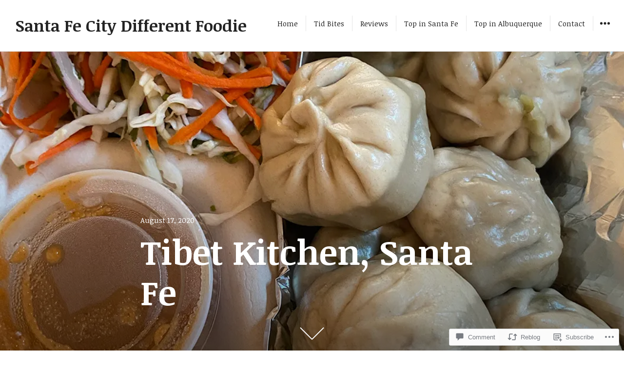

--- FILE ---
content_type: text/html; charset=UTF-8
request_url: https://citydifferentfoodie.com/2020/08/17/tibet-kitchen-santa-fe/
body_size: 27947
content:
<!DOCTYPE html>
<html lang="en" class="no-js">
<head>
<meta charset="UTF-8">
<meta name="viewport" content="width=device-width, initial-scale=1">
<link rel="profile" href="http://gmpg.org/xfn/11">
<link rel="pingback" href="https://citydifferentfoodie.com/xmlrpc.php">
<script>(function(html){html.className = html.className.replace(/\bno-js\b/,'js')})(document.documentElement);</script>
<title>Tibet Kitchen, Santa Fe &#8211; Santa Fe City Different Foodie</title>
<script type="text/javascript">
  WebFontConfig = {"google":{"families":["Noticia+Text:b:latin,latin-ext","Noticia+Text:r,i,b,bi:latin,latin-ext"]},"api_url":"https:\/\/fonts-api.wp.com\/css"};
  (function() {
    var wf = document.createElement('script');
    wf.src = '/wp-content/plugins/custom-fonts/js/webfont.js';
    wf.type = 'text/javascript';
    wf.async = 'true';
    var s = document.getElementsByTagName('script')[0];
    s.parentNode.insertBefore(wf, s);
	})();
</script><style id="jetpack-custom-fonts-css">.wf-active body, .wf-active button, .wf-active input, .wf-active select, .wf-active textarea{font-family:"Noticia Text",serif}.wf-active blockquote cite, .wf-active blockquote small{font-family:"Noticia Text",serif}.wf-active button, .wf-active input[type="button"], .wf-active input[type="reset"], .wf-active input[type="submit"]{font-family:"Noticia Text",serif}.wf-active .post-password-form label{font-family:"Noticia Text",serif}.wf-active .post-navigation{font-family:"Noticia Text",serif}.wf-active .pagination{font-family:"Noticia Text",serif}.wf-active .comment-navigation, .wf-active .image-navigation{font-family:"Noticia Text",serif}.wf-active .site .skip-link{font-family:"Noticia Text",serif}.wf-active .widget_recent_entries .post-date{font-family:"Noticia Text",serif}.wf-active .widget_rss .rss-date, .wf-active .widget_rss cite{font-family:"Noticia Text",serif}.wf-active .site-description{font-family:"Noticia Text",serif}.wf-active .author-title{font-family:"Noticia Text",serif}.wf-active .author-description{font-family:"Noticia Text",serif}.wf-active .cat-links, .wf-active .comments-link, .wf-active .edit-link, .wf-active .full-size-link, .wf-active .posted-on, .wf-active .sticky-post, .wf-active .tags-links{font-family:"Noticia Text",serif}.wf-active .page-links{font-family:"Noticia Text",serif}.wf-active .entry-caption{font-family:"Noticia Text",serif}.wf-active .comment-author{font-family:"Noticia Text",serif}.wf-active .comment-metadata, .wf-active .pingback .edit-link{font-family:"Noticia Text",serif}.wf-active .comment-list .reply a{font-family:"Noticia Text",serif}.wf-active .comment-form label{font-family:"Noticia Text",serif}.wf-active .wp-caption-text{font-family:"Noticia Text",serif}.wf-active .gallery-caption{font-family:"Noticia Text",serif}.wf-active .widecolumn .mu_register label, .wf-active .widecolumn label{font-family:"Noticia Text",serif}.wf-active #infinite-handle span{font-family:"Noticia Text",serif}.wf-active .site .portfolio-entry-meta{font-family:"Noticia Text",serif}.wf-active .hentry div#jp-relatedposts div.jp-relatedposts-items .jp-relatedposts-post .jp-relatedposts-post-context, .wf-active .hentry div#jp-relatedposts div.jp-relatedposts-items .jp-relatedposts-post .jp-relatedposts-post-date{font-family:"Noticia Text",serif}.wf-active .comments-area #respond p.form-submit input#comment-submit{font-family:"Noticia Text",serif}.wf-active .comment-content p.comment-likes span.comment-like-feedback{font-family:"Noticia Text",serif}.wf-active .pd-rating{font-family:"Noticia Text",serif}.wf-active .widget_authors strong{font-family:"Noticia Text",serif}.wf-active .top_rated div > p{font-family:"Noticia Text",serif}.wf-active h1, .wf-active h2:not(.site-description), .wf-active h3, .wf-active h4, .wf-active h5, .wf-active h6{font-family:"Noticia Text",serif;font-weight:700;font-style:normal}.wf-active .post-navigation .post-title{font-family:"Noticia Text",serif;font-size:28.6px;font-weight:700;font-style:normal}.wf-active .widget-title{font-size:19.5px;font-family:"Noticia Text",serif;font-weight:700;font-style:normal}.wf-active .widget_calendar caption{font-size:19.5px;font-family:"Noticia Text",serif;font-weight:700;font-style:normal}.wf-active .site-title{font-family:"Noticia Text",serif;font-size:28.6px;font-weight:700;font-style:normal}.wf-active .entry-title{font-size:28.6px;font-style:normal;font-weight:700}.wf-active .comment-content h1, .wf-active .entry-content h1, .wf-active .entry-summary h1, .wf-active .page-content h1, .wf-active .textwidget h1{font-size:33.8px;font-style:normal;font-weight:700}.wf-active .comment-content h2, .wf-active .entry-content h2, .wf-active .entry-summary h2, .wf-active .page-content h2, .wf-active .textwidget h2{font-size:28.6px;font-style:normal;font-weight:700}.wf-active .comment-content h3, .wf-active .entry-content h3, .wf-active .entry-summary h3, .wf-active .page-content h3, .wf-active .textwidget h3{font-size:23.4px;font-style:normal;font-weight:700}.wf-active .comment-content h4, .wf-active .comment-content h5, .wf-active .comment-content h6, .wf-active .entry-content h4, .wf-active .entry-content h5, .wf-active .entry-content h6, .wf-active .entry-summary h4, .wf-active .entry-summary h5, .wf-active .entry-summary h6, .wf-active .page-content h4, .wf-active .page-content h5, .wf-active .page-content h6, .wf-active .textwidget h4, .wf-active .textwidget h5, .wf-active .textwidget h6{font-size:19.5px;font-style:normal;font-weight:700}.wf-active .comment-content h6, .wf-active .entry-content h6, .wf-active .entry-summary h6, .wf-active .page-content h6, .wf-active .textwidget h6{font-style:normal;font-weight:700}.wf-active .author-heading{font-family:"Noticia Text",serif;font-size:15.6px;font-style:normal;font-weight:700}.wf-active .page-title{font-size:33.8px;font-style:normal;font-weight:700}.wf-active .single .entry-title, .wf-active .sticky .entry-title{font-size:33.8px;font-style:normal;font-weight:700}.wf-active .comment-reply-title, .wf-active .comments-title{font-family:"Noticia Text",serif;font-size:28.6px;font-style:normal;font-weight:700}.wf-active .widecolumn h2{font-size:28.6px;font-style:normal;font-weight:700}.wf-active #infinite-footer .blog-info{font-family:"Noticia Text",serif;font-style:normal;font-weight:700}.wf-active #infinite-footer .blog-info a{font-size:19.5px;font-weight:700;font-style:normal}.wf-active .widget_jetpack_display_posts_widget .jetpack-display-remote-posts h4{font-size:23.4px;font-style:normal;font-weight:700}.wf-active .widget-area .widget-grofile h4{font-size:23.4px;font-style:normal;font-weight:700}.wf-active .hentry div.sharedaddy h3.sd-title, .wf-active .hentry h3.sd-title{font-family:"Noticia Text",serif;font-size:15.6px;font-style:normal;font-weight:700}.wf-active .hentry div#jp-relatedposts h3.jp-relatedposts-headline{font-family:"Noticia Text",serif;font-size:15.6px;font-style:normal;font-weight:700}.wf-active .hentry .jp-relatedposts-post-title, .wf-active .hentry div#jp-relatedposts div.jp-relatedposts-items-visual h4.jp-relatedposts-post-title{font-family:"Noticia Text",serif;font-size:19.5px;font-weight:700;font-style:normal}@media screen and (min-width: 29.375em){.wf-active .entry-title{font-size:33.8px;font-style:normal;font-weight:700}}@media screen and (min-width: 29.375em){.wf-active .page-title, .wf-active .single .entry-title, .wf-active .sticky .entry-title{font-size:48.1px;font-style:normal;font-weight:700}}@media screen and (min-width: 37.5625em){.wf-active .entry-title{font-size:40.3px;font-style:normal;font-weight:700}}@media screen and (min-width: 37.5625em){.wf-active .page-title, .wf-active .single .entry-title, .wf-active .sticky .entry-title{font-size:58.5px;font-style:normal;font-weight:700}}@media screen and (min-width: 43.75em){.wf-active .author-heading{font-size:19.5px;font-style:normal;font-weight:700}}@media screen and (min-width: 43.75em){.wf-active .post-navigation .post-title{font-size:48.1px;font-style:normal;font-weight:700}}@media screen and (min-width: 43.75em){.wf-active .widget h1{font-size:33.8px;font-style:normal;font-weight:700}}@media screen and (min-width: 43.75em){.wf-active .widget h2{font-size:28.6px;font-style:normal;font-weight:700}}@media screen and (min-width: 43.75em){.wf-active .widget h3{font-size:23.4px;font-style:normal;font-weight:700}}@media screen and (min-width: 43.75em){.wf-active .widget h4, .wf-active .widget h5, .wf-active .widget h6{font-size:19.5px;font-style:normal;font-weight:700}}@media screen and (min-width: 43.75em){.wf-active .widget .widget-title{font-size:23.4px;font-style:normal;font-weight:700}}@media screen and (min-width: 43.75em){.wf-active .widget_calendar caption{font-size:23.4px;font-style:normal;font-weight:700}}@media screen and (min-width: 43.75em){.wf-active .site-title{font-size:33.8px;font-style:normal;font-weight:700}}@media screen and (min-width: 43.75em){.wf-active .entry-title{font-size:48.1px;font-style:normal;font-weight:700}}@media screen and (min-width: 43.75em){.wf-active .page-title, .wf-active .single .entry-title, .wf-active .sticky .entry-title{font-size:70.2px;font-style:normal;font-weight:700}}@media screen and (min-width: 43.75em){.wf-active .comment-content h1, .wf-active .entry-content h1, .wf-active .entry-summary h1, .wf-active .page-content h1{font-size:48.1px;font-style:normal;font-weight:700}}@media screen and (min-width: 43.75em){.wf-active .comment-content h2, .wf-active .entry-content h2, .wf-active .entry-summary h2, .wf-active .page-content h2{font-size:40.3px;font-style:normal;font-weight:700}}@media screen and (min-width: 43.75em){.wf-active .comment-content h3, .wf-active .entry-content h3, .wf-active .entry-summary h3, .wf-active .page-content h3{font-size:33.8px;font-style:normal;font-weight:700}}@media screen and (min-width: 43.75em){.wf-active .comment-content h4, .wf-active .entry-content h4, .wf-active .entry-summary h4, .wf-active .page-content h4{font-size:28.6px;font-style:normal;font-weight:700}}@media screen and (min-width: 43.75em){.wf-active .comment-content h5, .wf-active .comment-content h6, .wf-active .entry-content h5, .wf-active .entry-content h6, .wf-active .entry-summary h5, .wf-active .entry-summary h6, .wf-active .page-content h5, .wf-active .page-content h6{font-size:23.4px;font-style:normal;font-weight:700}}@media screen and (min-width: 43.75em){.wf-active .comment-reply-title, .wf-active .comments-title{font-size:33.8px;font-style:normal;font-weight:700}}@media screen and (min-width: 43.75em){.wf-active .widecolumn h2{font-size:48.1px;font-style:normal;font-weight:700}}@media screen and (min-width: 43.75em){.wf-active .hentry div.sharedaddy h3.sd-title, .wf-active .hentry h3.sd-title{font-size:19.5px;font-style:normal;font-weight:700}}@media screen and (min-width: 43.75em){.wf-active .hentry div#jp-relatedposts h3.jp-relatedposts-headline{font-size:19.5px;font-style:normal;font-weight:700}}@media screen and (min-width: 43.75em){.wf-active .hentry .jp-relatedposts-post-title, .wf-active .hentry div#jp-relatedposts div.jp-relatedposts-items-visual h4.jp-relatedposts-post-title{font-size:19.5px;font-style:normal;font-weight:700}}</style>
<meta name='robots' content='max-image-preview:large' />

<!-- Async WordPress.com Remote Login -->
<script id="wpcom_remote_login_js">
var wpcom_remote_login_extra_auth = '';
function wpcom_remote_login_remove_dom_node_id( element_id ) {
	var dom_node = document.getElementById( element_id );
	if ( dom_node ) { dom_node.parentNode.removeChild( dom_node ); }
}
function wpcom_remote_login_remove_dom_node_classes( class_name ) {
	var dom_nodes = document.querySelectorAll( '.' + class_name );
	for ( var i = 0; i < dom_nodes.length; i++ ) {
		dom_nodes[ i ].parentNode.removeChild( dom_nodes[ i ] );
	}
}
function wpcom_remote_login_final_cleanup() {
	wpcom_remote_login_remove_dom_node_classes( "wpcom_remote_login_msg" );
	wpcom_remote_login_remove_dom_node_id( "wpcom_remote_login_key" );
	wpcom_remote_login_remove_dom_node_id( "wpcom_remote_login_validate" );
	wpcom_remote_login_remove_dom_node_id( "wpcom_remote_login_js" );
	wpcom_remote_login_remove_dom_node_id( "wpcom_request_access_iframe" );
	wpcom_remote_login_remove_dom_node_id( "wpcom_request_access_styles" );
}

// Watch for messages back from the remote login
window.addEventListener( "message", function( e ) {
	if ( e.origin === "https://r-login.wordpress.com" ) {
		var data = {};
		try {
			data = JSON.parse( e.data );
		} catch( e ) {
			wpcom_remote_login_final_cleanup();
			return;
		}

		if ( data.msg === 'LOGIN' ) {
			// Clean up the login check iframe
			wpcom_remote_login_remove_dom_node_id( "wpcom_remote_login_key" );

			var id_regex = new RegExp( /^[0-9]+$/ );
			var token_regex = new RegExp( /^.*|.*|.*$/ );
			if (
				token_regex.test( data.token )
				&& id_regex.test( data.wpcomid )
			) {
				// We have everything we need to ask for a login
				var script = document.createElement( "script" );
				script.setAttribute( "id", "wpcom_remote_login_validate" );
				script.src = '/remote-login.php?wpcom_remote_login=validate'
					+ '&wpcomid=' + data.wpcomid
					+ '&token=' + encodeURIComponent( data.token )
					+ '&host=' + window.location.protocol
					+ '//' + window.location.hostname
					+ '&postid=4922'
					+ '&is_singular=1';
				document.body.appendChild( script );
			}

			return;
		}

		// Safari ITP, not logged in, so redirect
		if ( data.msg === 'LOGIN-REDIRECT' ) {
			window.location = 'https://wordpress.com/log-in?redirect_to=' + window.location.href;
			return;
		}

		// Safari ITP, storage access failed, remove the request
		if ( data.msg === 'LOGIN-REMOVE' ) {
			var css_zap = 'html { -webkit-transition: margin-top 1s; transition: margin-top 1s; } /* 9001 */ html { margin-top: 0 !important; } * html body { margin-top: 0 !important; } @media screen and ( max-width: 782px ) { html { margin-top: 0 !important; } * html body { margin-top: 0 !important; } }';
			var style_zap = document.createElement( 'style' );
			style_zap.type = 'text/css';
			style_zap.appendChild( document.createTextNode( css_zap ) );
			document.body.appendChild( style_zap );

			var e = document.getElementById( 'wpcom_request_access_iframe' );
			e.parentNode.removeChild( e );

			document.cookie = 'wordpress_com_login_access=denied; path=/; max-age=31536000';

			return;
		}

		// Safari ITP
		if ( data.msg === 'REQUEST_ACCESS' ) {
			console.log( 'request access: safari' );

			// Check ITP iframe enable/disable knob
			if ( wpcom_remote_login_extra_auth !== 'safari_itp_iframe' ) {
				return;
			}

			// If we are in a "private window" there is no ITP.
			var private_window = false;
			try {
				var opendb = window.openDatabase( null, null, null, null );
			} catch( e ) {
				private_window = true;
			}

			if ( private_window ) {
				console.log( 'private window' );
				return;
			}

			var iframe = document.createElement( 'iframe' );
			iframe.id = 'wpcom_request_access_iframe';
			iframe.setAttribute( 'scrolling', 'no' );
			iframe.setAttribute( 'sandbox', 'allow-storage-access-by-user-activation allow-scripts allow-same-origin allow-top-navigation-by-user-activation' );
			iframe.src = 'https://r-login.wordpress.com/remote-login.php?wpcom_remote_login=request_access&origin=' + encodeURIComponent( data.origin ) + '&wpcomid=' + encodeURIComponent( data.wpcomid );

			var css = 'html { -webkit-transition: margin-top 1s; transition: margin-top 1s; } /* 9001 */ html { margin-top: 46px !important; } * html body { margin-top: 46px !important; } @media screen and ( max-width: 660px ) { html { margin-top: 71px !important; } * html body { margin-top: 71px !important; } #wpcom_request_access_iframe { display: block; height: 71px !important; } } #wpcom_request_access_iframe { border: 0px; height: 46px; position: fixed; top: 0; left: 0; width: 100%; min-width: 100%; z-index: 99999; background: #23282d; } ';

			var style = document.createElement( 'style' );
			style.type = 'text/css';
			style.id = 'wpcom_request_access_styles';
			style.appendChild( document.createTextNode( css ) );
			document.body.appendChild( style );

			document.body.appendChild( iframe );
		}

		if ( data.msg === 'DONE' ) {
			wpcom_remote_login_final_cleanup();
		}
	}
}, false );

// Inject the remote login iframe after the page has had a chance to load
// more critical resources
window.addEventListener( "DOMContentLoaded", function( e ) {
	var iframe = document.createElement( "iframe" );
	iframe.style.display = "none";
	iframe.setAttribute( "scrolling", "no" );
	iframe.setAttribute( "id", "wpcom_remote_login_key" );
	iframe.src = "https://r-login.wordpress.com/remote-login.php"
		+ "?wpcom_remote_login=key"
		+ "&origin=aHR0cHM6Ly9jaXR5ZGlmZmVyZW50Zm9vZGllLmNvbQ%3D%3D"
		+ "&wpcomid=144142902"
		+ "&time=" + Math.floor( Date.now() / 1000 );
	document.body.appendChild( iframe );
}, false );
</script>
<link rel='dns-prefetch' href='//s0.wp.com' />
<link rel='dns-prefetch' href='//widgets.wp.com' />
<link rel='dns-prefetch' href='//wordpress.com' />
<link rel="alternate" type="application/rss+xml" title="Santa Fe City Different Foodie &raquo; Feed" href="https://citydifferentfoodie.com/feed/" />
<link rel="alternate" type="application/rss+xml" title="Santa Fe City Different Foodie &raquo; Comments Feed" href="https://citydifferentfoodie.com/comments/feed/" />
<link rel="alternate" type="application/rss+xml" title="Santa Fe City Different Foodie &raquo; Tibet Kitchen, Santa Fe Comments Feed" href="https://citydifferentfoodie.com/2020/08/17/tibet-kitchen-santa-fe/feed/" />
	<script type="text/javascript">
		/* <![CDATA[ */
		function addLoadEvent(func) {
			var oldonload = window.onload;
			if (typeof window.onload != 'function') {
				window.onload = func;
			} else {
				window.onload = function () {
					oldonload();
					func();
				}
			}
		}
		/* ]]> */
	</script>
	<link crossorigin='anonymous' rel='stylesheet' id='all-css-0-1' href='/_static/??-eJxtzEkKgDAMQNELWYNjcSGeRdog1Q7BpHh9UQRBXD74fDhImRQFo0DIinxeXGRYUWg222PgHCEkmz0y7OhnQasosXxUGuYC/o/ebfh+b135FMZKd02th77t1hMpiDR+&cssminify=yes' type='text/css' media='all' />
<style id='wp-emoji-styles-inline-css'>

	img.wp-smiley, img.emoji {
		display: inline !important;
		border: none !important;
		box-shadow: none !important;
		height: 1em !important;
		width: 1em !important;
		margin: 0 0.07em !important;
		vertical-align: -0.1em !important;
		background: none !important;
		padding: 0 !important;
	}
/*# sourceURL=wp-emoji-styles-inline-css */
</style>
<link crossorigin='anonymous' rel='stylesheet' id='all-css-2-1' href='/wp-content/plugins/gutenberg-core/v22.2.0/build/styles/block-library/style.css?m=1764855221i&cssminify=yes' type='text/css' media='all' />
<style id='wp-block-library-inline-css'>
.has-text-align-justify {
	text-align:justify;
}
.has-text-align-justify{text-align:justify;}

/*# sourceURL=wp-block-library-inline-css */
</style><style id='wp-block-paragraph-inline-css'>
.is-small-text{font-size:.875em}.is-regular-text{font-size:1em}.is-large-text{font-size:2.25em}.is-larger-text{font-size:3em}.has-drop-cap:not(:focus):first-letter{float:left;font-size:8.4em;font-style:normal;font-weight:100;line-height:.68;margin:.05em .1em 0 0;text-transform:uppercase}body.rtl .has-drop-cap:not(:focus):first-letter{float:none;margin-left:.1em}p.has-drop-cap.has-background{overflow:hidden}:root :where(p.has-background){padding:1.25em 2.375em}:where(p.has-text-color:not(.has-link-color)) a{color:inherit}p.has-text-align-left[style*="writing-mode:vertical-lr"],p.has-text-align-right[style*="writing-mode:vertical-rl"]{rotate:180deg}
/*# sourceURL=/wp-content/plugins/gutenberg-core/v22.2.0/build/styles/block-library/paragraph/style.css */
</style>
<style id='global-styles-inline-css'>
:root{--wp--preset--aspect-ratio--square: 1;--wp--preset--aspect-ratio--4-3: 4/3;--wp--preset--aspect-ratio--3-4: 3/4;--wp--preset--aspect-ratio--3-2: 3/2;--wp--preset--aspect-ratio--2-3: 2/3;--wp--preset--aspect-ratio--16-9: 16/9;--wp--preset--aspect-ratio--9-16: 9/16;--wp--preset--color--black: #000000;--wp--preset--color--cyan-bluish-gray: #abb8c3;--wp--preset--color--white: #ffffff;--wp--preset--color--pale-pink: #f78da7;--wp--preset--color--vivid-red: #cf2e2e;--wp--preset--color--luminous-vivid-orange: #ff6900;--wp--preset--color--luminous-vivid-amber: #fcb900;--wp--preset--color--light-green-cyan: #7bdcb5;--wp--preset--color--vivid-green-cyan: #00d084;--wp--preset--color--pale-cyan-blue: #8ed1fc;--wp--preset--color--vivid-cyan-blue: #0693e3;--wp--preset--color--vivid-purple: #9b51e0;--wp--preset--gradient--vivid-cyan-blue-to-vivid-purple: linear-gradient(135deg,rgb(6,147,227) 0%,rgb(155,81,224) 100%);--wp--preset--gradient--light-green-cyan-to-vivid-green-cyan: linear-gradient(135deg,rgb(122,220,180) 0%,rgb(0,208,130) 100%);--wp--preset--gradient--luminous-vivid-amber-to-luminous-vivid-orange: linear-gradient(135deg,rgb(252,185,0) 0%,rgb(255,105,0) 100%);--wp--preset--gradient--luminous-vivid-orange-to-vivid-red: linear-gradient(135deg,rgb(255,105,0) 0%,rgb(207,46,46) 100%);--wp--preset--gradient--very-light-gray-to-cyan-bluish-gray: linear-gradient(135deg,rgb(238,238,238) 0%,rgb(169,184,195) 100%);--wp--preset--gradient--cool-to-warm-spectrum: linear-gradient(135deg,rgb(74,234,220) 0%,rgb(151,120,209) 20%,rgb(207,42,186) 40%,rgb(238,44,130) 60%,rgb(251,105,98) 80%,rgb(254,248,76) 100%);--wp--preset--gradient--blush-light-purple: linear-gradient(135deg,rgb(255,206,236) 0%,rgb(152,150,240) 100%);--wp--preset--gradient--blush-bordeaux: linear-gradient(135deg,rgb(254,205,165) 0%,rgb(254,45,45) 50%,rgb(107,0,62) 100%);--wp--preset--gradient--luminous-dusk: linear-gradient(135deg,rgb(255,203,112) 0%,rgb(199,81,192) 50%,rgb(65,88,208) 100%);--wp--preset--gradient--pale-ocean: linear-gradient(135deg,rgb(255,245,203) 0%,rgb(182,227,212) 50%,rgb(51,167,181) 100%);--wp--preset--gradient--electric-grass: linear-gradient(135deg,rgb(202,248,128) 0%,rgb(113,206,126) 100%);--wp--preset--gradient--midnight: linear-gradient(135deg,rgb(2,3,129) 0%,rgb(40,116,252) 100%);--wp--preset--font-size--small: 13px;--wp--preset--font-size--medium: 20px;--wp--preset--font-size--large: 36px;--wp--preset--font-size--x-large: 42px;--wp--preset--font-family--albert-sans: 'Albert Sans', sans-serif;--wp--preset--font-family--alegreya: Alegreya, serif;--wp--preset--font-family--arvo: Arvo, serif;--wp--preset--font-family--bodoni-moda: 'Bodoni Moda', serif;--wp--preset--font-family--bricolage-grotesque: 'Bricolage Grotesque', sans-serif;--wp--preset--font-family--cabin: Cabin, sans-serif;--wp--preset--font-family--chivo: Chivo, sans-serif;--wp--preset--font-family--commissioner: Commissioner, sans-serif;--wp--preset--font-family--cormorant: Cormorant, serif;--wp--preset--font-family--courier-prime: 'Courier Prime', monospace;--wp--preset--font-family--crimson-pro: 'Crimson Pro', serif;--wp--preset--font-family--dm-mono: 'DM Mono', monospace;--wp--preset--font-family--dm-sans: 'DM Sans', sans-serif;--wp--preset--font-family--dm-serif-display: 'DM Serif Display', serif;--wp--preset--font-family--domine: Domine, serif;--wp--preset--font-family--eb-garamond: 'EB Garamond', serif;--wp--preset--font-family--epilogue: Epilogue, sans-serif;--wp--preset--font-family--fahkwang: Fahkwang, sans-serif;--wp--preset--font-family--figtree: Figtree, sans-serif;--wp--preset--font-family--fira-sans: 'Fira Sans', sans-serif;--wp--preset--font-family--fjalla-one: 'Fjalla One', sans-serif;--wp--preset--font-family--fraunces: Fraunces, serif;--wp--preset--font-family--gabarito: Gabarito, system-ui;--wp--preset--font-family--ibm-plex-mono: 'IBM Plex Mono', monospace;--wp--preset--font-family--ibm-plex-sans: 'IBM Plex Sans', sans-serif;--wp--preset--font-family--ibarra-real-nova: 'Ibarra Real Nova', serif;--wp--preset--font-family--instrument-serif: 'Instrument Serif', serif;--wp--preset--font-family--inter: Inter, sans-serif;--wp--preset--font-family--josefin-sans: 'Josefin Sans', sans-serif;--wp--preset--font-family--jost: Jost, sans-serif;--wp--preset--font-family--libre-baskerville: 'Libre Baskerville', serif;--wp--preset--font-family--libre-franklin: 'Libre Franklin', sans-serif;--wp--preset--font-family--literata: Literata, serif;--wp--preset--font-family--lora: Lora, serif;--wp--preset--font-family--merriweather: Merriweather, serif;--wp--preset--font-family--montserrat: Montserrat, sans-serif;--wp--preset--font-family--newsreader: Newsreader, serif;--wp--preset--font-family--noto-sans-mono: 'Noto Sans Mono', sans-serif;--wp--preset--font-family--nunito: Nunito, sans-serif;--wp--preset--font-family--open-sans: 'Open Sans', sans-serif;--wp--preset--font-family--overpass: Overpass, sans-serif;--wp--preset--font-family--pt-serif: 'PT Serif', serif;--wp--preset--font-family--petrona: Petrona, serif;--wp--preset--font-family--piazzolla: Piazzolla, serif;--wp--preset--font-family--playfair-display: 'Playfair Display', serif;--wp--preset--font-family--plus-jakarta-sans: 'Plus Jakarta Sans', sans-serif;--wp--preset--font-family--poppins: Poppins, sans-serif;--wp--preset--font-family--raleway: Raleway, sans-serif;--wp--preset--font-family--roboto: Roboto, sans-serif;--wp--preset--font-family--roboto-slab: 'Roboto Slab', serif;--wp--preset--font-family--rubik: Rubik, sans-serif;--wp--preset--font-family--rufina: Rufina, serif;--wp--preset--font-family--sora: Sora, sans-serif;--wp--preset--font-family--source-sans-3: 'Source Sans 3', sans-serif;--wp--preset--font-family--source-serif-4: 'Source Serif 4', serif;--wp--preset--font-family--space-mono: 'Space Mono', monospace;--wp--preset--font-family--syne: Syne, sans-serif;--wp--preset--font-family--texturina: Texturina, serif;--wp--preset--font-family--urbanist: Urbanist, sans-serif;--wp--preset--font-family--work-sans: 'Work Sans', sans-serif;--wp--preset--spacing--20: 0.44rem;--wp--preset--spacing--30: 0.67rem;--wp--preset--spacing--40: 1rem;--wp--preset--spacing--50: 1.5rem;--wp--preset--spacing--60: 2.25rem;--wp--preset--spacing--70: 3.38rem;--wp--preset--spacing--80: 5.06rem;--wp--preset--shadow--natural: 6px 6px 9px rgba(0, 0, 0, 0.2);--wp--preset--shadow--deep: 12px 12px 50px rgba(0, 0, 0, 0.4);--wp--preset--shadow--sharp: 6px 6px 0px rgba(0, 0, 0, 0.2);--wp--preset--shadow--outlined: 6px 6px 0px -3px rgb(255, 255, 255), 6px 6px rgb(0, 0, 0);--wp--preset--shadow--crisp: 6px 6px 0px rgb(0, 0, 0);}:where(.is-layout-flex){gap: 0.5em;}:where(.is-layout-grid){gap: 0.5em;}body .is-layout-flex{display: flex;}.is-layout-flex{flex-wrap: wrap;align-items: center;}.is-layout-flex > :is(*, div){margin: 0;}body .is-layout-grid{display: grid;}.is-layout-grid > :is(*, div){margin: 0;}:where(.wp-block-columns.is-layout-flex){gap: 2em;}:where(.wp-block-columns.is-layout-grid){gap: 2em;}:where(.wp-block-post-template.is-layout-flex){gap: 1.25em;}:where(.wp-block-post-template.is-layout-grid){gap: 1.25em;}.has-black-color{color: var(--wp--preset--color--black) !important;}.has-cyan-bluish-gray-color{color: var(--wp--preset--color--cyan-bluish-gray) !important;}.has-white-color{color: var(--wp--preset--color--white) !important;}.has-pale-pink-color{color: var(--wp--preset--color--pale-pink) !important;}.has-vivid-red-color{color: var(--wp--preset--color--vivid-red) !important;}.has-luminous-vivid-orange-color{color: var(--wp--preset--color--luminous-vivid-orange) !important;}.has-luminous-vivid-amber-color{color: var(--wp--preset--color--luminous-vivid-amber) !important;}.has-light-green-cyan-color{color: var(--wp--preset--color--light-green-cyan) !important;}.has-vivid-green-cyan-color{color: var(--wp--preset--color--vivid-green-cyan) !important;}.has-pale-cyan-blue-color{color: var(--wp--preset--color--pale-cyan-blue) !important;}.has-vivid-cyan-blue-color{color: var(--wp--preset--color--vivid-cyan-blue) !important;}.has-vivid-purple-color{color: var(--wp--preset--color--vivid-purple) !important;}.has-black-background-color{background-color: var(--wp--preset--color--black) !important;}.has-cyan-bluish-gray-background-color{background-color: var(--wp--preset--color--cyan-bluish-gray) !important;}.has-white-background-color{background-color: var(--wp--preset--color--white) !important;}.has-pale-pink-background-color{background-color: var(--wp--preset--color--pale-pink) !important;}.has-vivid-red-background-color{background-color: var(--wp--preset--color--vivid-red) !important;}.has-luminous-vivid-orange-background-color{background-color: var(--wp--preset--color--luminous-vivid-orange) !important;}.has-luminous-vivid-amber-background-color{background-color: var(--wp--preset--color--luminous-vivid-amber) !important;}.has-light-green-cyan-background-color{background-color: var(--wp--preset--color--light-green-cyan) !important;}.has-vivid-green-cyan-background-color{background-color: var(--wp--preset--color--vivid-green-cyan) !important;}.has-pale-cyan-blue-background-color{background-color: var(--wp--preset--color--pale-cyan-blue) !important;}.has-vivid-cyan-blue-background-color{background-color: var(--wp--preset--color--vivid-cyan-blue) !important;}.has-vivid-purple-background-color{background-color: var(--wp--preset--color--vivid-purple) !important;}.has-black-border-color{border-color: var(--wp--preset--color--black) !important;}.has-cyan-bluish-gray-border-color{border-color: var(--wp--preset--color--cyan-bluish-gray) !important;}.has-white-border-color{border-color: var(--wp--preset--color--white) !important;}.has-pale-pink-border-color{border-color: var(--wp--preset--color--pale-pink) !important;}.has-vivid-red-border-color{border-color: var(--wp--preset--color--vivid-red) !important;}.has-luminous-vivid-orange-border-color{border-color: var(--wp--preset--color--luminous-vivid-orange) !important;}.has-luminous-vivid-amber-border-color{border-color: var(--wp--preset--color--luminous-vivid-amber) !important;}.has-light-green-cyan-border-color{border-color: var(--wp--preset--color--light-green-cyan) !important;}.has-vivid-green-cyan-border-color{border-color: var(--wp--preset--color--vivid-green-cyan) !important;}.has-pale-cyan-blue-border-color{border-color: var(--wp--preset--color--pale-cyan-blue) !important;}.has-vivid-cyan-blue-border-color{border-color: var(--wp--preset--color--vivid-cyan-blue) !important;}.has-vivid-purple-border-color{border-color: var(--wp--preset--color--vivid-purple) !important;}.has-vivid-cyan-blue-to-vivid-purple-gradient-background{background: var(--wp--preset--gradient--vivid-cyan-blue-to-vivid-purple) !important;}.has-light-green-cyan-to-vivid-green-cyan-gradient-background{background: var(--wp--preset--gradient--light-green-cyan-to-vivid-green-cyan) !important;}.has-luminous-vivid-amber-to-luminous-vivid-orange-gradient-background{background: var(--wp--preset--gradient--luminous-vivid-amber-to-luminous-vivid-orange) !important;}.has-luminous-vivid-orange-to-vivid-red-gradient-background{background: var(--wp--preset--gradient--luminous-vivid-orange-to-vivid-red) !important;}.has-very-light-gray-to-cyan-bluish-gray-gradient-background{background: var(--wp--preset--gradient--very-light-gray-to-cyan-bluish-gray) !important;}.has-cool-to-warm-spectrum-gradient-background{background: var(--wp--preset--gradient--cool-to-warm-spectrum) !important;}.has-blush-light-purple-gradient-background{background: var(--wp--preset--gradient--blush-light-purple) !important;}.has-blush-bordeaux-gradient-background{background: var(--wp--preset--gradient--blush-bordeaux) !important;}.has-luminous-dusk-gradient-background{background: var(--wp--preset--gradient--luminous-dusk) !important;}.has-pale-ocean-gradient-background{background: var(--wp--preset--gradient--pale-ocean) !important;}.has-electric-grass-gradient-background{background: var(--wp--preset--gradient--electric-grass) !important;}.has-midnight-gradient-background{background: var(--wp--preset--gradient--midnight) !important;}.has-small-font-size{font-size: var(--wp--preset--font-size--small) !important;}.has-medium-font-size{font-size: var(--wp--preset--font-size--medium) !important;}.has-large-font-size{font-size: var(--wp--preset--font-size--large) !important;}.has-x-large-font-size{font-size: var(--wp--preset--font-size--x-large) !important;}.has-albert-sans-font-family{font-family: var(--wp--preset--font-family--albert-sans) !important;}.has-alegreya-font-family{font-family: var(--wp--preset--font-family--alegreya) !important;}.has-arvo-font-family{font-family: var(--wp--preset--font-family--arvo) !important;}.has-bodoni-moda-font-family{font-family: var(--wp--preset--font-family--bodoni-moda) !important;}.has-bricolage-grotesque-font-family{font-family: var(--wp--preset--font-family--bricolage-grotesque) !important;}.has-cabin-font-family{font-family: var(--wp--preset--font-family--cabin) !important;}.has-chivo-font-family{font-family: var(--wp--preset--font-family--chivo) !important;}.has-commissioner-font-family{font-family: var(--wp--preset--font-family--commissioner) !important;}.has-cormorant-font-family{font-family: var(--wp--preset--font-family--cormorant) !important;}.has-courier-prime-font-family{font-family: var(--wp--preset--font-family--courier-prime) !important;}.has-crimson-pro-font-family{font-family: var(--wp--preset--font-family--crimson-pro) !important;}.has-dm-mono-font-family{font-family: var(--wp--preset--font-family--dm-mono) !important;}.has-dm-sans-font-family{font-family: var(--wp--preset--font-family--dm-sans) !important;}.has-dm-serif-display-font-family{font-family: var(--wp--preset--font-family--dm-serif-display) !important;}.has-domine-font-family{font-family: var(--wp--preset--font-family--domine) !important;}.has-eb-garamond-font-family{font-family: var(--wp--preset--font-family--eb-garamond) !important;}.has-epilogue-font-family{font-family: var(--wp--preset--font-family--epilogue) !important;}.has-fahkwang-font-family{font-family: var(--wp--preset--font-family--fahkwang) !important;}.has-figtree-font-family{font-family: var(--wp--preset--font-family--figtree) !important;}.has-fira-sans-font-family{font-family: var(--wp--preset--font-family--fira-sans) !important;}.has-fjalla-one-font-family{font-family: var(--wp--preset--font-family--fjalla-one) !important;}.has-fraunces-font-family{font-family: var(--wp--preset--font-family--fraunces) !important;}.has-gabarito-font-family{font-family: var(--wp--preset--font-family--gabarito) !important;}.has-ibm-plex-mono-font-family{font-family: var(--wp--preset--font-family--ibm-plex-mono) !important;}.has-ibm-plex-sans-font-family{font-family: var(--wp--preset--font-family--ibm-plex-sans) !important;}.has-ibarra-real-nova-font-family{font-family: var(--wp--preset--font-family--ibarra-real-nova) !important;}.has-instrument-serif-font-family{font-family: var(--wp--preset--font-family--instrument-serif) !important;}.has-inter-font-family{font-family: var(--wp--preset--font-family--inter) !important;}.has-josefin-sans-font-family{font-family: var(--wp--preset--font-family--josefin-sans) !important;}.has-jost-font-family{font-family: var(--wp--preset--font-family--jost) !important;}.has-libre-baskerville-font-family{font-family: var(--wp--preset--font-family--libre-baskerville) !important;}.has-libre-franklin-font-family{font-family: var(--wp--preset--font-family--libre-franklin) !important;}.has-literata-font-family{font-family: var(--wp--preset--font-family--literata) !important;}.has-lora-font-family{font-family: var(--wp--preset--font-family--lora) !important;}.has-merriweather-font-family{font-family: var(--wp--preset--font-family--merriweather) !important;}.has-montserrat-font-family{font-family: var(--wp--preset--font-family--montserrat) !important;}.has-newsreader-font-family{font-family: var(--wp--preset--font-family--newsreader) !important;}.has-noto-sans-mono-font-family{font-family: var(--wp--preset--font-family--noto-sans-mono) !important;}.has-nunito-font-family{font-family: var(--wp--preset--font-family--nunito) !important;}.has-open-sans-font-family{font-family: var(--wp--preset--font-family--open-sans) !important;}.has-overpass-font-family{font-family: var(--wp--preset--font-family--overpass) !important;}.has-pt-serif-font-family{font-family: var(--wp--preset--font-family--pt-serif) !important;}.has-petrona-font-family{font-family: var(--wp--preset--font-family--petrona) !important;}.has-piazzolla-font-family{font-family: var(--wp--preset--font-family--piazzolla) !important;}.has-playfair-display-font-family{font-family: var(--wp--preset--font-family--playfair-display) !important;}.has-plus-jakarta-sans-font-family{font-family: var(--wp--preset--font-family--plus-jakarta-sans) !important;}.has-poppins-font-family{font-family: var(--wp--preset--font-family--poppins) !important;}.has-raleway-font-family{font-family: var(--wp--preset--font-family--raleway) !important;}.has-roboto-font-family{font-family: var(--wp--preset--font-family--roboto) !important;}.has-roboto-slab-font-family{font-family: var(--wp--preset--font-family--roboto-slab) !important;}.has-rubik-font-family{font-family: var(--wp--preset--font-family--rubik) !important;}.has-rufina-font-family{font-family: var(--wp--preset--font-family--rufina) !important;}.has-sora-font-family{font-family: var(--wp--preset--font-family--sora) !important;}.has-source-sans-3-font-family{font-family: var(--wp--preset--font-family--source-sans-3) !important;}.has-source-serif-4-font-family{font-family: var(--wp--preset--font-family--source-serif-4) !important;}.has-space-mono-font-family{font-family: var(--wp--preset--font-family--space-mono) !important;}.has-syne-font-family{font-family: var(--wp--preset--font-family--syne) !important;}.has-texturina-font-family{font-family: var(--wp--preset--font-family--texturina) !important;}.has-urbanist-font-family{font-family: var(--wp--preset--font-family--urbanist) !important;}.has-work-sans-font-family{font-family: var(--wp--preset--font-family--work-sans) !important;}
/*# sourceURL=global-styles-inline-css */
</style>

<style id='classic-theme-styles-inline-css'>
/*! This file is auto-generated */
.wp-block-button__link{color:#fff;background-color:#32373c;border-radius:9999px;box-shadow:none;text-decoration:none;padding:calc(.667em + 2px) calc(1.333em + 2px);font-size:1.125em}.wp-block-file__button{background:#32373c;color:#fff;text-decoration:none}
/*# sourceURL=/wp-includes/css/classic-themes.min.css */
</style>
<link crossorigin='anonymous' rel='stylesheet' id='all-css-4-1' href='/_static/??-eJx9jl2OwjAMhC+Eawq7FB4QR0FJakEgTqLYKdrbbyq0PwKpL5Y8M9/Y+MjgUlSKijnUi4+CLtmQ3F1w0/X7rgfxnANBoan7wNGL/iZA9CtQ50RW+K+IK/x1FWo6Z6Nzgmn0hgJxiy1hj9wYsDYXEoE22VcGvTZQlrgbaTbuDk16VjwNlBp/vPNEcUwFTdXERtW7NwqlOLTVhxEnKrZdbuL8srzu8y8nPvbDbr3uPw/b4fYNEGN9wA==&cssminify=yes' type='text/css' media='all' />
<link rel='stylesheet' id='verbum-gutenberg-css-css' href='https://widgets.wp.com/verbum-block-editor/block-editor.css?ver=1738686361' media='all' />
<link crossorigin='anonymous' rel='stylesheet' id='all-css-6-1' href='/_static/??-eJyNUEkOwjAM/BDBYikVB8RTUBqZkDaxoyyq+D1pi0BAVXGbGXvGC/ReKKaElMBl4W3WhiIodq5IwpoOC4tfyrooKzBAnExxxxeYCvOZLSYvVffkEDPBxZACjYRhipmFP5nphq5s5XMDASOTDBDT3eI/jcPAsVn0vpy0tG/AxrIuUI8PeNMlk0YWlpVMhumDiKuVJgzWsztt6mq3rY+HfdU+AI1bkLs=&cssminify=yes' type='text/css' media='all' />
<link crossorigin='anonymous' rel='stylesheet' id='print-css-7-1' href='/wp-content/mu-plugins/global-print/global-print.css?m=1465851035i&cssminify=yes' type='text/css' media='print' />
<style id='jetpack-global-styles-frontend-style-inline-css'>
:root { --font-headings: unset; --font-base: unset; --font-headings-default: -apple-system,BlinkMacSystemFont,"Segoe UI",Roboto,Oxygen-Sans,Ubuntu,Cantarell,"Helvetica Neue",sans-serif; --font-base-default: -apple-system,BlinkMacSystemFont,"Segoe UI",Roboto,Oxygen-Sans,Ubuntu,Cantarell,"Helvetica Neue",sans-serif;}
/*# sourceURL=jetpack-global-styles-frontend-style-inline-css */
</style>
<link crossorigin='anonymous' rel='stylesheet' id='all-css-10-1' href='/_static/??-eJyNjcsKAjEMRX/IGtQZBxfip0hMS9sxTYppGfx7H7gRN+7ugcs5sFRHKi1Ig9Jd5R6zGMyhVaTrh8G6QFHfORhYwlvw6P39PbPENZmt4G/ROQuBKWVkxxrVvuBH1lIoz2waILJekF+HUzlupnG3nQ77YZwfuRJIaQ==&cssminify=yes' type='text/css' media='all' />
<script type="text/javascript" id="jetpack_related-posts-js-extra">
/* <![CDATA[ */
var related_posts_js_options = {"post_heading":"h4"};
//# sourceURL=jetpack_related-posts-js-extra
/* ]]> */
</script>
<script type="text/javascript" id="wpcom-actionbar-placeholder-js-extra">
/* <![CDATA[ */
var actionbardata = {"siteID":"144142902","postID":"4922","siteURL":"https://citydifferentfoodie.com","xhrURL":"https://citydifferentfoodie.com/wp-admin/admin-ajax.php","nonce":"2263d0afcd","isLoggedIn":"","statusMessage":"","subsEmailDefault":"instantly","proxyScriptUrl":"https://s0.wp.com/wp-content/js/wpcom-proxy-request.js?m=1513050504i&amp;ver=20211021","shortlink":"https://wp.me/p9KO9w-1ho","i18n":{"followedText":"New posts from this site will now appear in your \u003Ca href=\"https://wordpress.com/reader\"\u003EReader\u003C/a\u003E","foldBar":"Collapse this bar","unfoldBar":"Expand this bar","shortLinkCopied":"Shortlink copied to clipboard."}};
//# sourceURL=wpcom-actionbar-placeholder-js-extra
/* ]]> */
</script>
<script type="text/javascript" id="jetpack-mu-wpcom-settings-js-before">
/* <![CDATA[ */
var JETPACK_MU_WPCOM_SETTINGS = {"assetsUrl":"https://s0.wp.com/wp-content/mu-plugins/jetpack-mu-wpcom-plugin/sun/jetpack_vendor/automattic/jetpack-mu-wpcom/src/build/"};
//# sourceURL=jetpack-mu-wpcom-settings-js-before
/* ]]> */
</script>
<script crossorigin='anonymous' type='text/javascript'  src='/_static/??-eJx1jcEOwiAQRH9IunJo2ovxU0yFTQPCguyS2r8XE0zqwdNkMi9vYMvKJBIkgVhVDnV1xOBR8mIevQNXgpsjA/fqgoWCYRG0KicW/m1DdDR4PsHB6xsTROWSXvt3a7JQLfJn9M+KZe9xFPyFVHRraacdvsaLnsbxrPU0z/4NC+ROAA=='></script>
<script type="text/javascript" id="rlt-proxy-js-after">
/* <![CDATA[ */
	rltInitialize( {"token":null,"iframeOrigins":["https:\/\/widgets.wp.com"]} );
//# sourceURL=rlt-proxy-js-after
/* ]]> */
</script>
<link rel="EditURI" type="application/rsd+xml" title="RSD" href="https://citydifferentfoodie.wordpress.com/xmlrpc.php?rsd" />
<meta name="generator" content="WordPress.com" />
<link rel="canonical" href="https://citydifferentfoodie.com/2020/08/17/tibet-kitchen-santa-fe/" />
<link rel='shortlink' href='https://wp.me/p9KO9w-1ho' />
<link rel="alternate" type="application/json+oembed" href="https://public-api.wordpress.com/oembed/?format=json&amp;url=https%3A%2F%2Fcitydifferentfoodie.com%2F2020%2F08%2F17%2Ftibet-kitchen-santa-fe%2F&amp;for=wpcom-auto-discovery" /><link rel="alternate" type="application/xml+oembed" href="https://public-api.wordpress.com/oembed/?format=xml&amp;url=https%3A%2F%2Fcitydifferentfoodie.com%2F2020%2F08%2F17%2Ftibet-kitchen-santa-fe%2F&amp;for=wpcom-auto-discovery" />
<!-- Jetpack Open Graph Tags -->
<meta property="og:type" content="article" />
<meta property="og:title" content="Tibet Kitchen, Santa Fe" />
<meta property="og:url" content="https://citydifferentfoodie.com/2020/08/17/tibet-kitchen-santa-fe/" />
<meta property="og:description" content="It&#8217;s been awhile since I have been to Tibet Kitchen. I was anxious to get back and check out their food. Of course, I ordered take-out. At first I didn&#8217;t get through and left my phone n…" />
<meta property="article:published_time" content="2020-08-18T01:02:00+00:00" />
<meta property="article:modified_time" content="2020-08-17T23:18:32+00:00" />
<meta property="og:site_name" content="Santa Fe City Different Foodie" />
<meta property="og:image" content="https://citydifferentfoodie.com/wp-content/uploads/2020/08/momaveg-1200.jpg" />
<meta property="og:image:width" content="1055" />
<meta property="og:image:height" content="1200" />
<meta property="og:image:alt" content="" />
<meta property="og:locale" content="en_US" />
<meta property="article:publisher" content="https://www.facebook.com/WordPresscom" />
<meta name="twitter:text:title" content="Tibet Kitchen, Santa Fe" />
<meta name="twitter:image" content="https://citydifferentfoodie.com/wp-content/uploads/2020/08/momaveg-1200.jpg?w=640" />
<meta name="twitter:card" content="summary_large_image" />

<!-- End Jetpack Open Graph Tags -->
<link rel="search" type="application/opensearchdescription+xml" href="https://citydifferentfoodie.com/osd.xml" title="Santa Fe City Different Foodie" />
<link rel="search" type="application/opensearchdescription+xml" href="https://s1.wp.com/opensearch.xml" title="WordPress.com" />
<meta name="description" content="It&#039;s been awhile since I have been to Tibet Kitchen. I was anxious to get back and check out their food. Of course, I ordered take-out. At first I didn&#039;t get through and left my phone number on their machine. I happened to be in the area so I drove by to see if Tibet&hellip;" />
<link rel="icon" href="https://citydifferentfoodie.com/wp-content/uploads/2018/05/cropped-treehousesaldsideview2.jpg?w=32" sizes="32x32" />
<link rel="icon" href="https://citydifferentfoodie.com/wp-content/uploads/2018/05/cropped-treehousesaldsideview2.jpg?w=192" sizes="192x192" />
<link rel="apple-touch-icon" href="https://citydifferentfoodie.com/wp-content/uploads/2018/05/cropped-treehousesaldsideview2.jpg?w=180" />
<meta name="msapplication-TileImage" content="https://citydifferentfoodie.com/wp-content/uploads/2018/05/cropped-treehousesaldsideview2.jpg?w=270" />
<link crossorigin='anonymous' rel='stylesheet' id='all-css-0-3' href='/_static/??-eJyNjM0KgzAQBl9I/ag/lR6KjyK6LhJNNsHN4uuXQuvZ4wzD4EwlRcksGcHK5G11otg4p4n2H0NNMDohzD7SrtDTJT4qUi1wexDiYp4VNB3RlP3V/MX3N4T3o++aun892277AK5vOq4=&cssminify=yes' type='text/css' media='all' />
</head>

<body class="wp-singular post-template-default single single-post postid-4922 single-format-standard wp-theme-pubresonar customizer-styles-applied custom-menu widgets-hidden jetpack-reblog-enabled">
<div id="page" class="hfeed site">
	<a class="skip-link screen-reader-text" href="#content">Skip to content</a>

	
	<header id="masthead" class="site-header" role="banner">
		<div class="site-branding">
			<a href="https://citydifferentfoodie.com/" class="site-logo-link" rel="home" itemprop="url"></a>
							<p class="site-title"><a href="https://citydifferentfoodie.com/" rel="home">Santa Fe City Different Foodie</a></p>
							<p class="site-description">Reviews of Restaurants, Food, Explorations</p>
					</div><!-- .site-branding -->

		<button id="sidebar-toggle" class="sidebar-toggle"></button>

					<nav class="main-navigation" role="navigation">
				<div class="menu-main-nav-container"><ul id="menu-main-nav" class="nav-menu"><li id="menu-item-385" class="menu-item menu-item-type-post_type menu-item-object-page menu-item-home menu-item-385"><a href="https://citydifferentfoodie.com/">Home</a></li>
<li id="menu-item-5129" class="menu-item menu-item-type-post_type menu-item-object-page menu-item-5129"><a href="https://citydifferentfoodie.com/tid-bites/">Tid Bites</a></li>
<li id="menu-item-386" class="menu-item menu-item-type-post_type menu-item-object-page current_page_parent menu-item-386"><a href="https://citydifferentfoodie.com/blog/">Reviews</a></li>
<li id="menu-item-5732" class="menu-item menu-item-type-post_type menu-item-object-page menu-item-5732"><a href="https://citydifferentfoodie.com/top-in-santa-fe/">Top in Santa Fe</a></li>
<li id="menu-item-5733" class="menu-item menu-item-type-post_type menu-item-object-page menu-item-5733"><a href="https://citydifferentfoodie.com/top-in-albuquerque/">Top in Albuquerque</a></li>
<li id="menu-item-877" class="menu-item menu-item-type-post_type menu-item-object-page menu-item-877"><a href="https://citydifferentfoodie.com/contact/">Contact</a></li>
</ul></div>			</nav><!-- .main-navigation -->
			</header><!-- .site-header -->

	<div id="content" class="site-content">

	<div id="primary" class="content-area">
		<main id="main" class="site-main" role="main">

		
<article id="post-4922" class="post-4922 post type-post status-publish format-standard has-post-thumbnail hentry category-asian category-casual-dining category-good-food category-noodles category-patio-dining category-santa-fe category-soup category-take-out">
			<div class="entry-header-background" style="background-image:url(https://citydifferentfoodie.com/wp-content/uploads/2020/08/momaveg-1200.jpg?w=1055&#038;h=1200&#038;crop=1)">
			<div class="entry-header-wrapper">
				<header id="entry-header" class="entry-header">
					<div class="entry-header-inner">
						<div class="entry-date">
							<span class="posted-on"><span class="screen-reader-text">Posted on </span><a href="https://citydifferentfoodie.com/2020/08/17/tibet-kitchen-santa-fe/" rel="bookmark"><time class="entry-date published" datetime="2020-08-17T19:02:00-06:00">August 17, 2020</time><time class="updated" datetime="2020-08-17T17:18:32-06:00">August 17, 2020</time></a></span>						</div>

						<h1 class="entry-title">Tibet Kitchen, Santa Fe</h1>					</div>
					<div class="scroll-indicator-wrapper">
						<a href="#" id="scroll-indicator" class="scroll-indicator"><span class="screen-reader-text">Scroll down to see more content</span></a>
					</div>
				</header>
			</div>
		</div>
	
	<div class="entry-content-footer">
		<div class="entry-content">
			
<p>It&#8217;s been awhile since I have been to Tibet Kitchen. I was anxious to get back and check out their food. Of course, I ordered take-out. At first I didn&#8217;t get through and left my phone number on their machine. I happened to be in the area so I drove by to see if Tibet Kitchen was open. Yes, it was. There was a couple sitting at the only outside table available. The open sign was flashing in the window. All good signs. So I ordered on the phone in my car. I had errands to do so the 20 minute wait went by quickly. There seemed to be only one person running the front of the house and the kitchen, no wonder I didn&#8217;t receive a call back. But I was really glad that I persisted. It was all worth it and more.</p>



<div class="wp-block-coblocks-gallery-masonry alignwide"><div class="coblocks-gallery has-caption-style-dark has-gutter"><ul class="has-grid-lrg has-gutter-15 has-gutter-mobile-15"><li class="coblocks-gallery--item"><figure class="coblocks-gallery--figure"><img data-attachment-id="4933" data-permalink="https://citydifferentfoodie.com/starters-12/" data-orig-file="https://citydifferentfoodie.com/wp-content/uploads/2020/08/starters-12.jpg" data-orig-size="1200,812" data-comments-opened="1" data-image-meta="{&quot;aperture&quot;:&quot;1.8&quot;,&quot;credit&quot;:&quot;&quot;,&quot;camera&quot;:&quot;iPhone 11&quot;,&quot;caption&quot;:&quot;&quot;,&quot;created_timestamp&quot;:&quot;1597412774&quot;,&quot;copyright&quot;:&quot;&quot;,&quot;focal_length&quot;:&quot;4.25&quot;,&quot;iso&quot;:&quot;100&quot;,&quot;shutter_speed&quot;:&quot;0.0083333333333333&quot;,&quot;title&quot;:&quot;&quot;,&quot;orientation&quot;:&quot;1&quot;,&quot;latitude&quot;:&quot;35.645997222222&quot;,&quot;longitude&quot;:&quot;-105.95416111111&quot;}" data-image-title="starters-12" data-image-description="" data-image-caption="" data-medium-file="https://citydifferentfoodie.com/wp-content/uploads/2020/08/starters-12.jpg?w=300" data-large-file="https://citydifferentfoodie.com/wp-content/uploads/2020/08/starters-12.jpg?w=1024" width="723" height="489" src="https://citydifferentfoodie.com/wp-content/uploads/2020/08/starters-12.jpg?w=723" alt="" data-id="4933" class="wp-image-4933" srcset="https://citydifferentfoodie.com/wp-content/uploads/2020/08/starters-12.jpg?w=723 723w, https://citydifferentfoodie.com/wp-content/uploads/2020/08/starters-12.jpg?w=150 150w, https://citydifferentfoodie.com/wp-content/uploads/2020/08/starters-12.jpg?w=300 300w, https://citydifferentfoodie.com/wp-content/uploads/2020/08/starters-12.jpg?w=768 768w, https://citydifferentfoodie.com/wp-content/uploads/2020/08/starters-12.jpg?w=1024 1024w, https://citydifferentfoodie.com/wp-content/uploads/2020/08/starters-12.jpg 1200w" sizes="(max-width: 723px) 100vw, 723px" /></figure></li><li class="coblocks-gallery--item"><figure class="coblocks-gallery--figure"><img data-attachment-id="4929" data-permalink="https://citydifferentfoodie.com/mainentrees/" data-orig-file="https://citydifferentfoodie.com/wp-content/uploads/2020/08/mainentrees.jpg" data-orig-size="3056,2433" data-comments-opened="1" data-image-meta="{&quot;aperture&quot;:&quot;1.8&quot;,&quot;credit&quot;:&quot;&quot;,&quot;camera&quot;:&quot;iPhone 11&quot;,&quot;caption&quot;:&quot;&quot;,&quot;created_timestamp&quot;:&quot;1597412747&quot;,&quot;copyright&quot;:&quot;&quot;,&quot;focal_length&quot;:&quot;4.25&quot;,&quot;iso&quot;:&quot;32&quot;,&quot;shutter_speed&quot;:&quot;0.00064808813998704&quot;,&quot;title&quot;:&quot;&quot;,&quot;orientation&quot;:&quot;1&quot;,&quot;latitude&quot;:&quot;35.646019444444&quot;,&quot;longitude&quot;:&quot;-105.95418611111&quot;}" data-image-title="mainentrees" data-image-description="" data-image-caption="" data-medium-file="https://citydifferentfoodie.com/wp-content/uploads/2020/08/mainentrees.jpg?w=300" data-large-file="https://citydifferentfoodie.com/wp-content/uploads/2020/08/mainentrees.jpg?w=1024" width="723" height="575" src="https://citydifferentfoodie.com/wp-content/uploads/2020/08/mainentrees.jpg?w=723" alt="" data-id="4929" class="wp-image-4929" srcset="https://citydifferentfoodie.com/wp-content/uploads/2020/08/mainentrees.jpg?w=723 723w, https://citydifferentfoodie.com/wp-content/uploads/2020/08/mainentrees.jpg?w=1446 1446w, https://citydifferentfoodie.com/wp-content/uploads/2020/08/mainentrees.jpg?w=150 150w, https://citydifferentfoodie.com/wp-content/uploads/2020/08/mainentrees.jpg?w=300 300w, https://citydifferentfoodie.com/wp-content/uploads/2020/08/mainentrees.jpg?w=768 768w, https://citydifferentfoodie.com/wp-content/uploads/2020/08/mainentrees.jpg?w=1024 1024w, https://citydifferentfoodie.com/wp-content/uploads/2020/08/mainentrees.jpg?w=1440 1440w" sizes="(max-width: 723px) 100vw, 723px" /></figure></li><li class="coblocks-gallery--item"><figure class="coblocks-gallery--figure"><img data-attachment-id="4930" data-permalink="https://citydifferentfoodie.com/nonvegentrees-1200/" data-orig-file="https://citydifferentfoodie.com/wp-content/uploads/2020/08/nonvegentrees-1200.jpg" data-orig-size="1267,1200" data-comments-opened="1" data-image-meta="{&quot;aperture&quot;:&quot;1.8&quot;,&quot;credit&quot;:&quot;&quot;,&quot;camera&quot;:&quot;iPhone 11&quot;,&quot;caption&quot;:&quot;&quot;,&quot;created_timestamp&quot;:&quot;1597412748&quot;,&quot;copyright&quot;:&quot;&quot;,&quot;focal_length&quot;:&quot;4.25&quot;,&quot;iso&quot;:&quot;32&quot;,&quot;shutter_speed&quot;:&quot;0.00072621641249092&quot;,&quot;title&quot;:&quot;&quot;,&quot;orientation&quot;:&quot;1&quot;,&quot;latitude&quot;:&quot;35.646052777778&quot;,&quot;longitude&quot;:&quot;-105.9542&quot;}" data-image-title="nonvegentrees-1200" data-image-description="" data-image-caption="" data-medium-file="https://citydifferentfoodie.com/wp-content/uploads/2020/08/nonvegentrees-1200.jpg?w=300" data-large-file="https://citydifferentfoodie.com/wp-content/uploads/2020/08/nonvegentrees-1200.jpg?w=1024" width="723" height="684" src="https://citydifferentfoodie.com/wp-content/uploads/2020/08/nonvegentrees-1200.jpg?w=723" alt="" data-id="4930" class="wp-image-4930" srcset="https://citydifferentfoodie.com/wp-content/uploads/2020/08/nonvegentrees-1200.jpg?w=723 723w, https://citydifferentfoodie.com/wp-content/uploads/2020/08/nonvegentrees-1200.jpg?w=150 150w, https://citydifferentfoodie.com/wp-content/uploads/2020/08/nonvegentrees-1200.jpg?w=300 300w, https://citydifferentfoodie.com/wp-content/uploads/2020/08/nonvegentrees-1200.jpg?w=768 768w, https://citydifferentfoodie.com/wp-content/uploads/2020/08/nonvegentrees-1200.jpg?w=1024 1024w, https://citydifferentfoodie.com/wp-content/uploads/2020/08/nonvegentrees-1200.jpg 1267w" sizes="(max-width: 723px) 100vw, 723px" /></figure></li><li class="coblocks-gallery--item"><figure class="coblocks-gallery--figure"><img data-attachment-id="4931" data-permalink="https://citydifferentfoodie.com/tibetkitchen-1200/" data-orig-file="https://citydifferentfoodie.com/wp-content/uploads/2020/08/tibetkitchen-1200.jpg" data-orig-size="1200,618" data-comments-opened="1" data-image-meta="{&quot;aperture&quot;:&quot;1.8&quot;,&quot;credit&quot;:&quot;&quot;,&quot;camera&quot;:&quot;iPhone 11&quot;,&quot;caption&quot;:&quot;&quot;,&quot;created_timestamp&quot;:&quot;1597412918&quot;,&quot;copyright&quot;:&quot;&quot;,&quot;focal_length&quot;:&quot;4.25&quot;,&quot;iso&quot;:&quot;160&quot;,&quot;shutter_speed&quot;:&quot;0.016666666666667&quot;,&quot;title&quot;:&quot;&quot;,&quot;orientation&quot;:&quot;1&quot;,&quot;latitude&quot;:&quot;35.646069444444&quot;,&quot;longitude&quot;:&quot;-105.95423611111&quot;}" data-image-title="tibetkitchen-1200" data-image-description="" data-image-caption="" data-medium-file="https://citydifferentfoodie.com/wp-content/uploads/2020/08/tibetkitchen-1200.jpg?w=300" data-large-file="https://citydifferentfoodie.com/wp-content/uploads/2020/08/tibetkitchen-1200.jpg?w=1024" loading="lazy" width="723" height="372" src="https://citydifferentfoodie.com/wp-content/uploads/2020/08/tibetkitchen-1200.jpg?w=723" alt="" data-id="4931" class="wp-image-4931" srcset="https://citydifferentfoodie.com/wp-content/uploads/2020/08/tibetkitchen-1200.jpg?w=723 723w, https://citydifferentfoodie.com/wp-content/uploads/2020/08/tibetkitchen-1200.jpg?w=150 150w, https://citydifferentfoodie.com/wp-content/uploads/2020/08/tibetkitchen-1200.jpg?w=300 300w, https://citydifferentfoodie.com/wp-content/uploads/2020/08/tibetkitchen-1200.jpg?w=768 768w, https://citydifferentfoodie.com/wp-content/uploads/2020/08/tibetkitchen-1200.jpg?w=1024 1024w, https://citydifferentfoodie.com/wp-content/uploads/2020/08/tibetkitchen-1200.jpg 1200w" sizes="(max-width: 723px) 100vw, 723px" /></figure></li><li class="coblocks-gallery--item"><figure class="coblocks-gallery--figure"><img data-attachment-id="4936" data-permalink="https://citydifferentfoodie.com/tibet-kitchen-1200/" data-orig-file="https://citydifferentfoodie.com/wp-content/uploads/2020/08/tibet-kitchen-1200.jpg" data-orig-size="1200,900" data-comments-opened="1" data-image-meta="{&quot;aperture&quot;:&quot;1.8&quot;,&quot;credit&quot;:&quot;&quot;,&quot;camera&quot;:&quot;iPhone 11&quot;,&quot;caption&quot;:&quot;&quot;,&quot;created_timestamp&quot;:&quot;1597412921&quot;,&quot;copyright&quot;:&quot;&quot;,&quot;focal_length&quot;:&quot;4.25&quot;,&quot;iso&quot;:&quot;80&quot;,&quot;shutter_speed&quot;:&quot;0.016666666666667&quot;,&quot;title&quot;:&quot;&quot;,&quot;orientation&quot;:&quot;1&quot;,&quot;latitude&quot;:&quot;35.646038888889&quot;,&quot;longitude&quot;:&quot;-105.95420555556&quot;}" data-image-title="tibet-kitchen-1200" data-image-description="" data-image-caption="" data-medium-file="https://citydifferentfoodie.com/wp-content/uploads/2020/08/tibet-kitchen-1200.jpg?w=300" data-large-file="https://citydifferentfoodie.com/wp-content/uploads/2020/08/tibet-kitchen-1200.jpg?w=1024" loading="lazy" width="723" height="542" src="https://citydifferentfoodie.com/wp-content/uploads/2020/08/tibet-kitchen-1200.jpg?w=723" alt="" data-id="4936" class="wp-image-4936" srcset="https://citydifferentfoodie.com/wp-content/uploads/2020/08/tibet-kitchen-1200.jpg?w=723 723w, https://citydifferentfoodie.com/wp-content/uploads/2020/08/tibet-kitchen-1200.jpg?w=150 150w, https://citydifferentfoodie.com/wp-content/uploads/2020/08/tibet-kitchen-1200.jpg?w=300 300w, https://citydifferentfoodie.com/wp-content/uploads/2020/08/tibet-kitchen-1200.jpg?w=768 768w, https://citydifferentfoodie.com/wp-content/uploads/2020/08/tibet-kitchen-1200.jpg?w=1024 1024w, https://citydifferentfoodie.com/wp-content/uploads/2020/08/tibet-kitchen-1200.jpg 1200w" sizes="(max-width: 723px) 100vw, 723px" /></figure></li><li class="coblocks-gallery--item"><figure class="coblocks-gallery--figure"><img data-attachment-id="4935" data-permalink="https://citydifferentfoodie.com/vegchowmein-1200/" data-orig-file="https://citydifferentfoodie.com/wp-content/uploads/2020/08/vegchowmein-1200.jpg" data-orig-size="1200,1198" data-comments-opened="1" data-image-meta="{&quot;aperture&quot;:&quot;1.8&quot;,&quot;credit&quot;:&quot;&quot;,&quot;camera&quot;:&quot;iPhone 11&quot;,&quot;caption&quot;:&quot;&quot;,&quot;created_timestamp&quot;:&quot;1597414857&quot;,&quot;copyright&quot;:&quot;&quot;,&quot;focal_length&quot;:&quot;4.25&quot;,&quot;iso&quot;:&quot;250&quot;,&quot;shutter_speed&quot;:&quot;0.016666666666667&quot;,&quot;title&quot;:&quot;&quot;,&quot;orientation&quot;:&quot;1&quot;,&quot;latitude&quot;:&quot;35.471802777778&quot;,&quot;longitude&quot;:&quot;-106.10169722222&quot;}" data-image-title="vegchowmein-1200" data-image-description="" data-image-caption="" data-medium-file="https://citydifferentfoodie.com/wp-content/uploads/2020/08/vegchowmein-1200.jpg?w=300" data-large-file="https://citydifferentfoodie.com/wp-content/uploads/2020/08/vegchowmein-1200.jpg?w=1024" loading="lazy" width="723" height="721" src="https://citydifferentfoodie.com/wp-content/uploads/2020/08/vegchowmein-1200.jpg?w=723" alt="" data-id="4935" class="wp-image-4935" srcset="https://citydifferentfoodie.com/wp-content/uploads/2020/08/vegchowmein-1200.jpg?w=723 723w, https://citydifferentfoodie.com/wp-content/uploads/2020/08/vegchowmein-1200.jpg?w=150 150w, https://citydifferentfoodie.com/wp-content/uploads/2020/08/vegchowmein-1200.jpg?w=300 300w, https://citydifferentfoodie.com/wp-content/uploads/2020/08/vegchowmein-1200.jpg?w=768 768w, https://citydifferentfoodie.com/wp-content/uploads/2020/08/vegchowmein-1200.jpg?w=1024 1024w, https://citydifferentfoodie.com/wp-content/uploads/2020/08/vegchowmein-1200.jpg 1200w" sizes="(max-width: 723px) 100vw, 723px" /></figure></li><li class="coblocks-gallery--item"><figure class="coblocks-gallery--figure"><img data-attachment-id="4939" data-permalink="https://citydifferentfoodie.com/momaveg-1200/" data-orig-file="https://citydifferentfoodie.com/wp-content/uploads/2020/08/momaveg-1200.jpg" data-orig-size="1055,1200" data-comments-opened="1" data-image-meta="{&quot;aperture&quot;:&quot;1.8&quot;,&quot;credit&quot;:&quot;&quot;,&quot;camera&quot;:&quot;iPhone 11&quot;,&quot;caption&quot;:&quot;&quot;,&quot;created_timestamp&quot;:&quot;1597414866&quot;,&quot;copyright&quot;:&quot;&quot;,&quot;focal_length&quot;:&quot;4.25&quot;,&quot;iso&quot;:&quot;400&quot;,&quot;shutter_speed&quot;:&quot;0.016666666666667&quot;,&quot;title&quot;:&quot;&quot;,&quot;orientation&quot;:&quot;1&quot;,&quot;latitude&quot;:&quot;35.471794444444&quot;,&quot;longitude&quot;:&quot;-106.10167777778&quot;}" data-image-title="MomaVeg-1200" data-image-description="" data-image-caption="" data-medium-file="https://citydifferentfoodie.com/wp-content/uploads/2020/08/momaveg-1200.jpg?w=264" data-large-file="https://citydifferentfoodie.com/wp-content/uploads/2020/08/momaveg-1200.jpg?w=900" loading="lazy" width="723" height="822" src="https://citydifferentfoodie.com/wp-content/uploads/2020/08/momaveg-1200.jpg?w=723" alt="" data-id="4939" class="wp-image-4939" srcset="https://citydifferentfoodie.com/wp-content/uploads/2020/08/momaveg-1200.jpg?w=723 723w, https://citydifferentfoodie.com/wp-content/uploads/2020/08/momaveg-1200.jpg?w=132 132w, https://citydifferentfoodie.com/wp-content/uploads/2020/08/momaveg-1200.jpg?w=264 264w, https://citydifferentfoodie.com/wp-content/uploads/2020/08/momaveg-1200.jpg?w=768 768w, https://citydifferentfoodie.com/wp-content/uploads/2020/08/momaveg-1200.jpg?w=900 900w, https://citydifferentfoodie.com/wp-content/uploads/2020/08/momaveg-1200.jpg 1055w" sizes="(max-width: 723px) 100vw, 723px" /></figure></li><li class="coblocks-gallery--item"><figure class="coblocks-gallery--figure"><img data-attachment-id="4938" data-permalink="https://citydifferentfoodie.com/veggie-1200/" data-orig-file="https://citydifferentfoodie.com/wp-content/uploads/2020/08/veggie-1200.jpg" data-orig-size="1049,1200" data-comments-opened="1" data-image-meta="{&quot;aperture&quot;:&quot;1.8&quot;,&quot;credit&quot;:&quot;&quot;,&quot;camera&quot;:&quot;iPhone 11&quot;,&quot;caption&quot;:&quot;&quot;,&quot;created_timestamp&quot;:&quot;1597414851&quot;,&quot;copyright&quot;:&quot;&quot;,&quot;focal_length&quot;:&quot;4.25&quot;,&quot;iso&quot;:&quot;320&quot;,&quot;shutter_speed&quot;:&quot;0.016666666666667&quot;,&quot;title&quot;:&quot;&quot;,&quot;orientation&quot;:&quot;1&quot;,&quot;latitude&quot;:&quot;35.471794444444&quot;,&quot;longitude&quot;:&quot;-106.10171944444&quot;}" data-image-title="veggie-1200" data-image-description="" data-image-caption="" data-medium-file="https://citydifferentfoodie.com/wp-content/uploads/2020/08/veggie-1200.jpg?w=262" data-large-file="https://citydifferentfoodie.com/wp-content/uploads/2020/08/veggie-1200.jpg?w=895" loading="lazy" width="723" height="827" src="https://citydifferentfoodie.com/wp-content/uploads/2020/08/veggie-1200.jpg?w=723" alt="" data-id="4938" class="wp-image-4938" srcset="https://citydifferentfoodie.com/wp-content/uploads/2020/08/veggie-1200.jpg?w=723 723w, https://citydifferentfoodie.com/wp-content/uploads/2020/08/veggie-1200.jpg?w=131 131w, https://citydifferentfoodie.com/wp-content/uploads/2020/08/veggie-1200.jpg?w=262 262w, https://citydifferentfoodie.com/wp-content/uploads/2020/08/veggie-1200.jpg?w=768 768w, https://citydifferentfoodie.com/wp-content/uploads/2020/08/veggie-1200.jpg?w=895 895w, https://citydifferentfoodie.com/wp-content/uploads/2020/08/veggie-1200.jpg 1049w" sizes="(max-width: 723px) 100vw, 723px" /></figure></li><li class="coblocks-gallery--item"><figure class="coblocks-gallery--figure"><img data-attachment-id="4934" data-permalink="https://citydifferentfoodie.com/vegfriedrice-1220/" data-orig-file="https://citydifferentfoodie.com/wp-content/uploads/2020/08/vegfriedrice-1220.jpg" data-orig-size="1083,1200" data-comments-opened="1" data-image-meta="{&quot;aperture&quot;:&quot;1.8&quot;,&quot;credit&quot;:&quot;&quot;,&quot;camera&quot;:&quot;iPhone 11&quot;,&quot;caption&quot;:&quot;&quot;,&quot;created_timestamp&quot;:&quot;1597414849&quot;,&quot;copyright&quot;:&quot;&quot;,&quot;focal_length&quot;:&quot;4.25&quot;,&quot;iso&quot;:&quot;250&quot;,&quot;shutter_speed&quot;:&quot;0.016666666666667&quot;,&quot;title&quot;:&quot;&quot;,&quot;orientation&quot;:&quot;1&quot;,&quot;latitude&quot;:&quot;35.471833333333&quot;,&quot;longitude&quot;:&quot;-106.10184444444&quot;}" data-image-title="vegfriedrice-1220" data-image-description="" data-image-caption="" data-medium-file="https://citydifferentfoodie.com/wp-content/uploads/2020/08/vegfriedrice-1220.jpg?w=271" data-large-file="https://citydifferentfoodie.com/wp-content/uploads/2020/08/vegfriedrice-1220.jpg?w=924" loading="lazy" width="723" height="801" src="https://citydifferentfoodie.com/wp-content/uploads/2020/08/vegfriedrice-1220.jpg?w=723" alt="" data-id="4934" class="wp-image-4934" srcset="https://citydifferentfoodie.com/wp-content/uploads/2020/08/vegfriedrice-1220.jpg?w=723 723w, https://citydifferentfoodie.com/wp-content/uploads/2020/08/vegfriedrice-1220.jpg?w=135 135w, https://citydifferentfoodie.com/wp-content/uploads/2020/08/vegfriedrice-1220.jpg?w=271 271w, https://citydifferentfoodie.com/wp-content/uploads/2020/08/vegfriedrice-1220.jpg?w=768 768w, https://citydifferentfoodie.com/wp-content/uploads/2020/08/vegfriedrice-1220.jpg?w=924 924w, https://citydifferentfoodie.com/wp-content/uploads/2020/08/vegfriedrice-1220.jpg 1083w" sizes="(max-width: 723px) 100vw, 723px" /></figure></li></ul></div></div>



<p>We started with the steamed vegetable momos, which are steamed Tibetan dumplings filled with peas and I think onions(9.99). (you can also have them fried for an up charge of a dollar)((WHY??) This little dumpling of heaven came with a very hot sauce. The combination was incredible! Talk about comfort food. Wow! Those little pillows of vegetables were show stoppers. The hot sauce was just hot enough, not too hot but you could definitely feel its presence.  I was so impressed. But there was lots more to enjoy!</p>



<p>We also had the vegetable fried rice(7.99). The rice was done perfectly. There were even some nice cubes of carrots along with peas. It wasn&#8217;t greasy at all. It was a joy to eat. Next came the mixed vegetables(7.99). Again the vegetables were perfectly cooked. They still had crunch to them. Of course there were carrots accompanied with broccoli, some onion, and cauliflower. Yum!!! But my absolute favorite was the vegetable chow mein(7.99). Wow! Those skinny noodles blew me away. I really enjoyed the light oil on the noodles and vegetables. It was just enough to coat the noodles without making them greasy. The cabbage added a nice zing to this dish and the ribbon carrots were good. I was impressed. I think I had been to Tibet Kitchen last in November. The flavor profiles were still the same, excellent. Maybe I should remember this place when I want to indulge in a vegetable fix. </p>



<p>Tibet Kitchen is open from 11 to 7 or 8pm. I would call to check if they are still open. When I checked the hours on the front window it was 11 to &#8212;. Tibet Kitchen&#8217;s phone number is 505.982.6796. They are closed on Sunday. For a tiny unassuming storefront, this place has got the goods. We will be back! </p>
<div id="jp-post-flair" class="sharedaddy sd-like-enabled sd-sharing-enabled"><div class="sharedaddy sd-sharing-enabled"><div class="robots-nocontent sd-block sd-social sd-social-icon-text sd-sharing"><h3 class="sd-title">Share this:</h3><div class="sd-content"><ul><li class="share-twitter"><a rel="nofollow noopener noreferrer"
				data-shared="sharing-twitter-4922"
				class="share-twitter sd-button share-icon"
				href="https://citydifferentfoodie.com/2020/08/17/tibet-kitchen-santa-fe/?share=twitter"
				target="_blank"
				aria-labelledby="sharing-twitter-4922"
				>
				<span id="sharing-twitter-4922" hidden>Click to share on X (Opens in new window)</span>
				<span>X</span>
			</a></li><li class="share-facebook"><a rel="nofollow noopener noreferrer"
				data-shared="sharing-facebook-4922"
				class="share-facebook sd-button share-icon"
				href="https://citydifferentfoodie.com/2020/08/17/tibet-kitchen-santa-fe/?share=facebook"
				target="_blank"
				aria-labelledby="sharing-facebook-4922"
				>
				<span id="sharing-facebook-4922" hidden>Click to share on Facebook (Opens in new window)</span>
				<span>Facebook</span>
			</a></li><li class="share-end"></li></ul></div></div></div><div class='sharedaddy sd-block sd-like jetpack-likes-widget-wrapper jetpack-likes-widget-unloaded' id='like-post-wrapper-144142902-4922-695847402e3a0' data-src='//widgets.wp.com/likes/index.html?ver=20260102#blog_id=144142902&amp;post_id=4922&amp;origin=citydifferentfoodie.wordpress.com&amp;obj_id=144142902-4922-695847402e3a0&amp;domain=citydifferentfoodie.com' data-name='like-post-frame-144142902-4922-695847402e3a0' data-title='Like or Reblog'><div class='likes-widget-placeholder post-likes-widget-placeholder' style='height: 55px;'><span class='button'><span>Like</span></span> <span class='loading'>Loading...</span></div><span class='sd-text-color'></span><a class='sd-link-color'></a></div>
<div id='jp-relatedposts' class='jp-relatedposts' >
	
</div></div>					</div><!-- .entry-content -->

		<footer class="entry-footer">
			
<div class="author-info">
	<div class="author-avatar">
		<img referrerpolicy="no-referrer" alt='Unknown&#039;s avatar' src='https://2.gravatar.com/avatar/ec2210d004bdb2f97b04ff586da6219550377271007d408b85cd951d168f9c1b?s=64&#038;d=identicon&#038;r=G' srcset='https://2.gravatar.com/avatar/ec2210d004bdb2f97b04ff586da6219550377271007d408b85cd951d168f9c1b?s=64&#038;d=identicon&#038;r=G 1x, https://2.gravatar.com/avatar/ec2210d004bdb2f97b04ff586da6219550377271007d408b85cd951d168f9c1b?s=96&#038;d=identicon&#038;r=G 1.5x, https://2.gravatar.com/avatar/ec2210d004bdb2f97b04ff586da6219550377271007d408b85cd951d168f9c1b?s=128&#038;d=identicon&#038;r=G 2x, https://2.gravatar.com/avatar/ec2210d004bdb2f97b04ff586da6219550377271007d408b85cd951d168f9c1b?s=192&#038;d=identicon&#038;r=G 3x, https://2.gravatar.com/avatar/ec2210d004bdb2f97b04ff586da6219550377271007d408b85cd951d168f9c1b?s=256&#038;d=identicon&#038;r=G 4x' class='avatar avatar-64' height='64' width='64' loading='lazy' decoding='async' />	</div><!-- .author-avatar -->

	<div class="author-description">
		<h2 class="author-heading">Published by</h2>

		<h3 class="author-title">Skippy Route 66</h3>

		<p class="author-bio">
			A fun loving foodie. My Mom said always have a good job so you can make restaurant reservations.			<a class="author-link" href="https://citydifferentfoodie.com/author/piquantponderingsusa/" rel="author">
				View all posts by Skippy Route 66			</a>
		</p><!-- .author-bio -->

	</div><!-- .author-description -->
</div><!-- .author-info -->
			<span class="cat-links"><span class="screen-reader-text">Categories </span><a href="https://citydifferentfoodie.com/category/asian/" rel="category tag">Asian</a>, <a href="https://citydifferentfoodie.com/category/casual-dining/" rel="category tag">Casual Dining</a>, <a href="https://citydifferentfoodie.com/category/good-food/" rel="category tag">Good food</a>, <a href="https://citydifferentfoodie.com/category/noodles/" rel="category tag">Noodles</a>, <a href="https://citydifferentfoodie.com/category/patio-dining/" rel="category tag">Patio Dining</a>, <a href="https://citydifferentfoodie.com/category/santa-fe/" rel="category tag">Santa Fe</a>, <a href="https://citydifferentfoodie.com/category/soup/" rel="category tag">soup</a>, <a href="https://citydifferentfoodie.com/category/take-out/" rel="category tag">Take Out</a></span><span class="comments-link"><a href="https://citydifferentfoodie.com/2020/08/17/tibet-kitchen-santa-fe/#respond">Leave a comment</a></span>					</footer><!-- .entry-footer -->
	</div>
</article><!-- #post-## -->

<div id="comments" class="comments-area">

	
	
		<div id="respond" class="comment-respond">
		<h3 id="reply-title" class="comment-reply-title">Leave a comment</h3><form action="https://citydifferentfoodie.com/wp-comments-post.php" method="post" id="commentform" class="comment-form">


<div class="comment-form__verbum transparent"></div><div class="verbum-form-meta"><input type='hidden' name='comment_post_ID' value='4922' id='comment_post_ID' />
<input type='hidden' name='comment_parent' id='comment_parent' value='0' />

			<input type="hidden" name="highlander_comment_nonce" id="highlander_comment_nonce" value="72065e3c76" />
			<input type="hidden" name="verbum_show_subscription_modal" value="" /></div><p style="display: none;"><input type="hidden" id="akismet_comment_nonce" name="akismet_comment_nonce" value="1228c9003a" /></p><p style="display: none !important;" class="akismet-fields-container" data-prefix="ak_"><label>&#916;<textarea name="ak_hp_textarea" cols="45" rows="8" maxlength="100"></textarea></label><input type="hidden" id="ak_js_1" name="ak_js" value="9"/><script type="text/javascript">
/* <![CDATA[ */
document.getElementById( "ak_js_1" ).setAttribute( "value", ( new Date() ).getTime() );
/* ]]> */
</script>
</p></form>	</div><!-- #respond -->
	
</div><!-- .comments-area -->

	<nav class="navigation post-navigation" aria-label="Posts">
		<h2 class="screen-reader-text">Post navigation</h2>
		<div class="nav-links"><div class="nav-previous"><a href="https://citydifferentfoodie.com/2020/08/10/sunset-swirl-santa-fe/" rel="prev"><span class="meta-nav" aria-hidden="true">Previous</span> <span class="screen-reader-text">Previous post:</span> <span class="post-title">Sunset Swirl, Santa Fe</span></a></div><div class="nav-next"><a href="https://citydifferentfoodie.com/2020/08/24/peach-valley-produce-santa-fe/" rel="next"><span class="meta-nav" aria-hidden="true">Next</span> <span class="screen-reader-text">Next post:</span> <span class="post-title">Peach Valley Produce, Santa Fe</span></a></div></div>
	</nav>
		</main><!-- .site-main -->
	</div><!-- .content-area -->

			<div id="sidebar" class="sidebar">
		<div id="sidebar-inner" class="sidebar-inner">

					<nav class="main-navigation" role="navigation">
				<h2 class="menu-heading widget-title">Menu</h2>
				<div class="menu-main-nav-container"><ul id="menu-main-nav-1" class="nav-menu"><li class="menu-item menu-item-type-post_type menu-item-object-page menu-item-home menu-item-385"><a href="https://citydifferentfoodie.com/">Home</a></li>
<li class="menu-item menu-item-type-post_type menu-item-object-page menu-item-5129"><a href="https://citydifferentfoodie.com/tid-bites/">Tid Bites</a></li>
<li class="menu-item menu-item-type-post_type menu-item-object-page current_page_parent menu-item-386"><a href="https://citydifferentfoodie.com/blog/">Reviews</a></li>
<li class="menu-item menu-item-type-post_type menu-item-object-page menu-item-5732"><a href="https://citydifferentfoodie.com/top-in-santa-fe/">Top in Santa Fe</a></li>
<li class="menu-item menu-item-type-post_type menu-item-object-page menu-item-5733"><a href="https://citydifferentfoodie.com/top-in-albuquerque/">Top in Albuquerque</a></li>
<li class="menu-item menu-item-type-post_type menu-item-object-page menu-item-877"><a href="https://citydifferentfoodie.com/contact/">Contact</a></li>
</ul></div>			</nav><!-- .main-navigation -->
		
		
					<div id="secondary" class="widget-area" role="complementary">
				<aside id="search-7" class="widget widget_search"><h2 class="widget-title">Search this site</h2><form role="search" method="get" class="search-form" action="https://citydifferentfoodie.com/">
				<label>
					<span class="screen-reader-text">Search for:</span>
					<input type="search" class="search-field" placeholder="Search &hellip;" value="" name="s" />
				</label>
				<input type="submit" class="search-submit screen-reader-text" value="Search" />
			</form></aside>			</div><!-- .widget-area -->
		
		</div>
	</div><!-- .sidebar -->

	</div><!-- .site-content -->

	<footer id="colophon" class="site-footer" role="contentinfo">
		<div class="site-info">
			<a href="https://wordpress.com/?ref=footer_custom_svg" title="Create a website or blog at WordPress.com" rel="nofollow"><svg style="fill: currentColor; position: relative; top: 1px;" width="14px" height="15px" viewBox="0 0 14 15" version="1.1" xmlns="http://www.w3.org/2000/svg" xmlns:xlink="http://www.w3.org/1999/xlink" aria-labelledby="title" role="img">
				<desc id="title">Create a website or blog at WordPress.com</desc>
				<path d="M12.5225848,4.97949746 C13.0138466,5.87586309 13.2934037,6.90452431 13.2934037,7.99874074 C13.2934037,10.3205803 12.0351007,12.3476807 10.1640538,13.4385638 L12.0862862,7.88081544 C12.4453251,6.98296834 12.5648813,6.26504621 12.5648813,5.62667922 C12.5648813,5.39497674 12.549622,5.17994084 12.5225848,4.97949746 L12.5225848,4.97949746 Z M7.86730089,5.04801561 C8.24619178,5.02808979 8.58760099,4.98823815 8.58760099,4.98823815 C8.9267139,4.94809022 8.88671369,4.44972248 8.54745263,4.46957423 C8.54745263,4.46957423 7.52803983,4.54957381 6.86996227,4.54957381 C6.25158863,4.54957381 5.21247202,4.46957423 5.21247202,4.46957423 C4.87306282,4.44972248 4.83328483,4.96816418 5.17254589,4.98823815 C5.17254589,4.98823815 5.49358462,5.02808979 5.83269753,5.04801561 L6.81314716,7.73459399 L5.43565839,11.8651647 L3.14394256,5.04801561 C3.52312975,5.02808979 3.86416859,4.98823815 3.86416859,4.98823815 C4.20305928,4.94809022 4.16305906,4.44972248 3.82394616,4.46957423 C3.82394616,4.46957423 2.80475558,4.54957381 2.14660395,4.54957381 C2.02852925,4.54957381 1.88934333,4.54668493 1.74156477,4.54194422 C2.86690406,2.83350881 4.80113651,1.70529256 6.99996296,1.70529256 C8.638342,1.70529256 10.1302017,2.33173369 11.2498373,3.35765419 C11.222726,3.35602457 11.1962815,3.35261718 11.1683554,3.35261718 C10.5501299,3.35261718 10.1114609,3.89113285 10.1114609,4.46957423 C10.1114609,4.98823815 10.4107217,5.42705065 10.7296864,5.94564049 C10.969021,6.36482346 11.248578,6.90326506 11.248578,7.68133501 C11.248578,8.21992476 11.0413918,8.84503256 10.7696866,9.71584277 L10.1417574,11.8132391 L7.86730089,5.04801561 Z M6.99996296,14.2927074 C6.38218192,14.2927074 5.78595654,14.2021153 5.22195356,14.0362644 L7.11048207,8.54925635 L9.04486267,13.8491542 C9.05760348,13.8802652 9.07323319,13.9089317 9.08989995,13.9358945 C8.43574834,14.1661896 7.73285573,14.2927074 6.99996296,14.2927074 L6.99996296,14.2927074 Z M0.706448182,7.99874074 C0.706448182,7.08630113 0.902152921,6.22015756 1.25141403,5.43749503 L4.25357806,13.6627848 C2.15393732,12.6427902 0.706448182,10.4898387 0.706448182,7.99874074 L0.706448182,7.99874074 Z M6.99996296,0.999 C3.14016476,0.999 0,4.13905746 0,7.99874074 C0,11.8585722 3.14016476,14.999 6.99996296,14.999 C10.8596871,14.999 14,11.8585722 14,7.99874074 C14,4.13905746 10.8596871,0.999 6.99996296,0.999 L6.99996296,0.999 Z" id="wordpress-logo-simplified-cmyk" stroke="none" fill=“currentColor” fill-rule="evenodd"></path>
			</svg></a>
			
					</div><!-- .site-info -->
	</footer><!-- .site-footer -->
</div><!-- .site -->

<!--  -->
<script type="speculationrules">
{"prefetch":[{"source":"document","where":{"and":[{"href_matches":"/*"},{"not":{"href_matches":["/wp-*.php","/wp-admin/*","/files/*","/wp-content/*","/wp-content/plugins/*","/wp-content/themes/pub/resonar/*","/*\\?(.+)"]}},{"not":{"selector_matches":"a[rel~=\"nofollow\"]"}},{"not":{"selector_matches":".no-prefetch, .no-prefetch a"}}]},"eagerness":"conservative"}]}
</script>
<script type="text/javascript" src="//0.gravatar.com/js/hovercards/hovercards.min.js?ver=202601924dcd77a86c6f1d3698ec27fc5da92b28585ddad3ee636c0397cf312193b2a1" id="grofiles-cards-js"></script>
<script type="text/javascript" id="wpgroho-js-extra">
/* <![CDATA[ */
var WPGroHo = {"my_hash":""};
//# sourceURL=wpgroho-js-extra
/* ]]> */
</script>
<script crossorigin='anonymous' type='text/javascript'  src='/wp-content/mu-plugins/gravatar-hovercards/wpgroho.js?m=1610363240i'></script>

	<script>
		// Initialize and attach hovercards to all gravatars
		( function() {
			function init() {
				if ( typeof Gravatar === 'undefined' ) {
					return;
				}

				if ( typeof Gravatar.init !== 'function' ) {
					return;
				}

				Gravatar.profile_cb = function ( hash, id ) {
					WPGroHo.syncProfileData( hash, id );
				};

				Gravatar.my_hash = WPGroHo.my_hash;
				Gravatar.init(
					'body',
					'#wp-admin-bar-my-account',
					{
						i18n: {
							'Edit your profile →': 'Edit your profile →',
							'View profile →': 'View profile →',
							'Contact': 'Contact',
							'Send money': 'Send money',
							'Sorry, we are unable to load this Gravatar profile.': 'Sorry, we are unable to load this Gravatar profile.',
							'Gravatar not found.': 'Gravatar not found.',
							'Too Many Requests.': 'Too Many Requests.',
							'Internal Server Error.': 'Internal Server Error.',
							'Is this you?': 'Is this you?',
							'Claim your free profile.': 'Claim your free profile.',
							'Email': 'Email',
							'Home Phone': 'Home Phone',
							'Work Phone': 'Work Phone',
							'Cell Phone': 'Cell Phone',
							'Contact Form': 'Contact Form',
							'Calendar': 'Calendar',
						},
					}
				);
			}

			if ( document.readyState !== 'loading' ) {
				init();
			} else {
				document.addEventListener( 'DOMContentLoaded', init );
			}
		} )();
	</script>

		<div style="display:none">
	<div class="grofile-hash-map-7a4d3ac12b19fb729e132e3233569778">
	</div>
	</div>
		<div id="actionbar" dir="ltr" style="display: none;"
			class="actnbr-pub-resonar actnbr-has-follow actnbr-has-actions">
		<ul>
								<li class="actnbr-btn actnbr-hidden">
						<a class="actnbr-action actnbr-actn-comment" href="https://citydifferentfoodie.com/2020/08/17/tibet-kitchen-santa-fe/#respond">
							<svg class="gridicon gridicons-comment" height="20" width="20" xmlns="http://www.w3.org/2000/svg" viewBox="0 0 24 24"><g><path d="M12 16l-5 5v-5H5c-1.1 0-2-.9-2-2V5c0-1.1.9-2 2-2h14c1.1 0 2 .9 2 2v9c0 1.1-.9 2-2 2h-7z"/></g></svg>							<span>Comment						</span>
						</a>
					</li>
									<li class="actnbr-btn actnbr-hidden">
						<a class="actnbr-action actnbr-actn-reblog" href="">
							<svg class="gridicon gridicons-reblog" height="20" width="20" xmlns="http://www.w3.org/2000/svg" viewBox="0 0 24 24"><g><path d="M22.086 9.914L20 7.828V18c0 1.105-.895 2-2 2h-7v-2h7V7.828l-2.086 2.086L14.5 8.5 19 4l4.5 4.5-1.414 1.414zM6 16.172V6h7V4H6c-1.105 0-2 .895-2 2v10.172l-2.086-2.086L.5 15.5 5 20l4.5-4.5-1.414-1.414L6 16.172z"/></g></svg><span>Reblog</span>
						</a>
					</li>
									<li class="actnbr-btn actnbr-hidden">
								<a class="actnbr-action actnbr-actn-follow " href="">
			<svg class="gridicon" height="20" width="20" xmlns="http://www.w3.org/2000/svg" viewBox="0 0 20 20"><path clip-rule="evenodd" d="m4 4.5h12v6.5h1.5v-6.5-1.5h-1.5-12-1.5v1.5 10.5c0 1.1046.89543 2 2 2h7v-1.5h-7c-.27614 0-.5-.2239-.5-.5zm10.5 2h-9v1.5h9zm-5 3h-4v1.5h4zm3.5 1.5h-1v1h1zm-1-1.5h-1.5v1.5 1 1.5h1.5 1 1.5v-1.5-1-1.5h-1.5zm-2.5 2.5h-4v1.5h4zm6.5 1.25h1.5v2.25h2.25v1.5h-2.25v2.25h-1.5v-2.25h-2.25v-1.5h2.25z"  fill-rule="evenodd"></path></svg>
			<span>Subscribe</span>
		</a>
		<a class="actnbr-action actnbr-actn-following  no-display" href="">
			<svg class="gridicon" height="20" width="20" xmlns="http://www.w3.org/2000/svg" viewBox="0 0 20 20"><path fill-rule="evenodd" clip-rule="evenodd" d="M16 4.5H4V15C4 15.2761 4.22386 15.5 4.5 15.5H11.5V17H4.5C3.39543 17 2.5 16.1046 2.5 15V4.5V3H4H16H17.5V4.5V12.5H16V4.5ZM5.5 6.5H14.5V8H5.5V6.5ZM5.5 9.5H9.5V11H5.5V9.5ZM12 11H13V12H12V11ZM10.5 9.5H12H13H14.5V11V12V13.5H13H12H10.5V12V11V9.5ZM5.5 12H9.5V13.5H5.5V12Z" fill="#008A20"></path><path class="following-icon-tick" d="M13.5 16L15.5 18L19 14.5" stroke="#008A20" stroke-width="1.5"></path></svg>
			<span>Subscribed</span>
		</a>
							<div class="actnbr-popover tip tip-top-left actnbr-notice" id="follow-bubble">
							<div class="tip-arrow"></div>
							<div class="tip-inner actnbr-follow-bubble">
															<ul>
											<li class="actnbr-sitename">
			<a href="https://citydifferentfoodie.com">
				<img loading='lazy' alt='' src='https://citydifferentfoodie.com/wp-content/uploads/2018/05/cropped-treehousesaldsideview2.jpg?w=50' srcset='https://citydifferentfoodie.com/wp-content/uploads/2018/05/cropped-treehousesaldsideview2.jpg?w=50 1x, https://citydifferentfoodie.com/wp-content/uploads/2018/05/cropped-treehousesaldsideview2.jpg?w=75 1.5x, https://citydifferentfoodie.com/wp-content/uploads/2018/05/cropped-treehousesaldsideview2.jpg?w=100 2x, https://citydifferentfoodie.com/wp-content/uploads/2018/05/cropped-treehousesaldsideview2.jpg?w=150 3x, https://citydifferentfoodie.com/wp-content/uploads/2018/05/cropped-treehousesaldsideview2.jpg?w=200 4x' class='avatar avatar-50' height='50' width='50' />				Santa Fe City Different Foodie			</a>
		</li>
										<div class="actnbr-message no-display"></div>
									<form method="post" action="https://subscribe.wordpress.com" accept-charset="utf-8" style="display: none;">
																						<div class="actnbr-follow-count">Join 132 other subscribers</div>
																					<div>
										<input type="email" name="email" placeholder="Enter your email address" class="actnbr-email-field" aria-label="Enter your email address" />
										</div>
										<input type="hidden" name="action" value="subscribe" />
										<input type="hidden" name="blog_id" value="144142902" />
										<input type="hidden" name="source" value="https://citydifferentfoodie.com/2020/08/17/tibet-kitchen-santa-fe/" />
										<input type="hidden" name="sub-type" value="actionbar-follow" />
										<input type="hidden" id="_wpnonce" name="_wpnonce" value="bf1b089836" />										<div class="actnbr-button-wrap">
											<button type="submit" value="Sign me up">
												Sign me up											</button>
										</div>
									</form>
									<li class="actnbr-login-nudge">
										<div>
											Already have a WordPress.com account? <a href="https://wordpress.com/log-in?redirect_to=https%3A%2F%2Fr-login.wordpress.com%2Fremote-login.php%3Faction%3Dlink%26back%3Dhttps%253A%252F%252Fcitydifferentfoodie.com%252F2020%252F08%252F17%252Ftibet-kitchen-santa-fe%252F">Log in now.</a>										</div>
									</li>
								</ul>
															</div>
						</div>
					</li>
							<li class="actnbr-ellipsis actnbr-hidden">
				<svg class="gridicon gridicons-ellipsis" height="24" width="24" xmlns="http://www.w3.org/2000/svg" viewBox="0 0 24 24"><g><path d="M7 12c0 1.104-.896 2-2 2s-2-.896-2-2 .896-2 2-2 2 .896 2 2zm12-2c-1.104 0-2 .896-2 2s.896 2 2 2 2-.896 2-2-.896-2-2-2zm-7 0c-1.104 0-2 .896-2 2s.896 2 2 2 2-.896 2-2-.896-2-2-2z"/></g></svg>				<div class="actnbr-popover tip tip-top-left actnbr-more">
					<div class="tip-arrow"></div>
					<div class="tip-inner">
						<ul>
								<li class="actnbr-sitename">
			<a href="https://citydifferentfoodie.com">
				<img loading='lazy' alt='' src='https://citydifferentfoodie.com/wp-content/uploads/2018/05/cropped-treehousesaldsideview2.jpg?w=50' srcset='https://citydifferentfoodie.com/wp-content/uploads/2018/05/cropped-treehousesaldsideview2.jpg?w=50 1x, https://citydifferentfoodie.com/wp-content/uploads/2018/05/cropped-treehousesaldsideview2.jpg?w=75 1.5x, https://citydifferentfoodie.com/wp-content/uploads/2018/05/cropped-treehousesaldsideview2.jpg?w=100 2x, https://citydifferentfoodie.com/wp-content/uploads/2018/05/cropped-treehousesaldsideview2.jpg?w=150 3x, https://citydifferentfoodie.com/wp-content/uploads/2018/05/cropped-treehousesaldsideview2.jpg?w=200 4x' class='avatar avatar-50' height='50' width='50' />				Santa Fe City Different Foodie			</a>
		</li>
								<li class="actnbr-folded-follow">
										<a class="actnbr-action actnbr-actn-follow " href="">
			<svg class="gridicon" height="20" width="20" xmlns="http://www.w3.org/2000/svg" viewBox="0 0 20 20"><path clip-rule="evenodd" d="m4 4.5h12v6.5h1.5v-6.5-1.5h-1.5-12-1.5v1.5 10.5c0 1.1046.89543 2 2 2h7v-1.5h-7c-.27614 0-.5-.2239-.5-.5zm10.5 2h-9v1.5h9zm-5 3h-4v1.5h4zm3.5 1.5h-1v1h1zm-1-1.5h-1.5v1.5 1 1.5h1.5 1 1.5v-1.5-1-1.5h-1.5zm-2.5 2.5h-4v1.5h4zm6.5 1.25h1.5v2.25h2.25v1.5h-2.25v2.25h-1.5v-2.25h-2.25v-1.5h2.25z"  fill-rule="evenodd"></path></svg>
			<span>Subscribe</span>
		</a>
		<a class="actnbr-action actnbr-actn-following  no-display" href="">
			<svg class="gridicon" height="20" width="20" xmlns="http://www.w3.org/2000/svg" viewBox="0 0 20 20"><path fill-rule="evenodd" clip-rule="evenodd" d="M16 4.5H4V15C4 15.2761 4.22386 15.5 4.5 15.5H11.5V17H4.5C3.39543 17 2.5 16.1046 2.5 15V4.5V3H4H16H17.5V4.5V12.5H16V4.5ZM5.5 6.5H14.5V8H5.5V6.5ZM5.5 9.5H9.5V11H5.5V9.5ZM12 11H13V12H12V11ZM10.5 9.5H12H13H14.5V11V12V13.5H13H12H10.5V12V11V9.5ZM5.5 12H9.5V13.5H5.5V12Z" fill="#008A20"></path><path class="following-icon-tick" d="M13.5 16L15.5 18L19 14.5" stroke="#008A20" stroke-width="1.5"></path></svg>
			<span>Subscribed</span>
		</a>
								</li>
														<li class="actnbr-signup"><a href="https://wordpress.com/start/">Sign up</a></li>
							<li class="actnbr-login"><a href="https://wordpress.com/log-in?redirect_to=https%3A%2F%2Fr-login.wordpress.com%2Fremote-login.php%3Faction%3Dlink%26back%3Dhttps%253A%252F%252Fcitydifferentfoodie.com%252F2020%252F08%252F17%252Ftibet-kitchen-santa-fe%252F">Log in</a></li>
																<li class="actnbr-shortlink">
										<a href="https://wp.me/p9KO9w-1ho">
											<span class="actnbr-shortlink__text">Copy shortlink</span>
											<span class="actnbr-shortlink__icon"><svg class="gridicon gridicons-checkmark" height="16" width="16" xmlns="http://www.w3.org/2000/svg" viewBox="0 0 24 24"><g><path d="M9 19.414l-6.707-6.707 1.414-1.414L9 16.586 20.293 5.293l1.414 1.414"/></g></svg></span>
										</a>
									</li>
																<li class="flb-report">
									<a href="https://wordpress.com/abuse/?report_url=https://citydifferentfoodie.com/2020/08/17/tibet-kitchen-santa-fe/" target="_blank" rel="noopener noreferrer">
										Report this content									</a>
								</li>
															<li class="actnbr-reader">
									<a href="https://wordpress.com/reader/blogs/144142902/posts/4922">
										View post in Reader									</a>
								</li>
															<li class="actnbr-subs">
									<a href="https://subscribe.wordpress.com/">Manage subscriptions</a>
								</li>
																<li class="actnbr-fold"><a href="">Collapse this bar</a></li>
														</ul>
					</div>
				</div>
			</li>
		</ul>
	</div>
	
<script>
window.addEventListener( "DOMContentLoaded", function( event ) {
	var link = document.createElement( "link" );
	link.href = "/wp-content/mu-plugins/actionbar/actionbar.css?v=20250116";
	link.type = "text/css";
	link.rel = "stylesheet";
	document.head.appendChild( link );

	var script = document.createElement( "script" );
	script.src = "/wp-content/mu-plugins/actionbar/actionbar.js?v=20250204";
	document.body.appendChild( script );
} );
</script>

			<div id="jp-carousel-loading-overlay">
			<div id="jp-carousel-loading-wrapper">
				<span id="jp-carousel-library-loading">&nbsp;</span>
			</div>
		</div>
		<div class="jp-carousel-overlay" style="display: none;">

		<div class="jp-carousel-container">
			<!-- The Carousel Swiper -->
			<div
				class="jp-carousel-wrap swiper jp-carousel-swiper-container jp-carousel-transitions"
				itemscope
				itemtype="https://schema.org/ImageGallery">
				<div class="jp-carousel swiper-wrapper"></div>
				<div class="jp-swiper-button-prev swiper-button-prev">
					<svg width="25" height="24" viewBox="0 0 25 24" fill="none" xmlns="http://www.w3.org/2000/svg">
						<mask id="maskPrev" mask-type="alpha" maskUnits="userSpaceOnUse" x="8" y="6" width="9" height="12">
							<path d="M16.2072 16.59L11.6496 12L16.2072 7.41L14.8041 6L8.8335 12L14.8041 18L16.2072 16.59Z" fill="white"/>
						</mask>
						<g mask="url(#maskPrev)">
							<rect x="0.579102" width="23.8823" height="24" fill="#FFFFFF"/>
						</g>
					</svg>
				</div>
				<div class="jp-swiper-button-next swiper-button-next">
					<svg width="25" height="24" viewBox="0 0 25 24" fill="none" xmlns="http://www.w3.org/2000/svg">
						<mask id="maskNext" mask-type="alpha" maskUnits="userSpaceOnUse" x="8" y="6" width="8" height="12">
							<path d="M8.59814 16.59L13.1557 12L8.59814 7.41L10.0012 6L15.9718 12L10.0012 18L8.59814 16.59Z" fill="white"/>
						</mask>
						<g mask="url(#maskNext)">
							<rect x="0.34375" width="23.8822" height="24" fill="#FFFFFF"/>
						</g>
					</svg>
				</div>
			</div>
			<!-- The main close buton -->
			<div class="jp-carousel-close-hint">
				<svg width="25" height="24" viewBox="0 0 25 24" fill="none" xmlns="http://www.w3.org/2000/svg">
					<mask id="maskClose" mask-type="alpha" maskUnits="userSpaceOnUse" x="5" y="5" width="15" height="14">
						<path d="M19.3166 6.41L17.9135 5L12.3509 10.59L6.78834 5L5.38525 6.41L10.9478 12L5.38525 17.59L6.78834 19L12.3509 13.41L17.9135 19L19.3166 17.59L13.754 12L19.3166 6.41Z" fill="white"/>
					</mask>
					<g mask="url(#maskClose)">
						<rect x="0.409668" width="23.8823" height="24" fill="#FFFFFF"/>
					</g>
				</svg>
			</div>
			<!-- Image info, comments and meta -->
			<div class="jp-carousel-info">
				<div class="jp-carousel-info-footer">
					<div class="jp-carousel-pagination-container">
						<div class="jp-swiper-pagination swiper-pagination"></div>
						<div class="jp-carousel-pagination"></div>
					</div>
					<div class="jp-carousel-photo-title-container">
						<h2 class="jp-carousel-photo-caption"></h2>
					</div>
					<div class="jp-carousel-photo-icons-container">
						<a href="#" class="jp-carousel-icon-btn jp-carousel-icon-info" aria-label="Toggle photo metadata visibility">
							<span class="jp-carousel-icon">
								<svg width="25" height="24" viewBox="0 0 25 24" fill="none" xmlns="http://www.w3.org/2000/svg">
									<mask id="maskInfo" mask-type="alpha" maskUnits="userSpaceOnUse" x="2" y="2" width="21" height="20">
										<path fill-rule="evenodd" clip-rule="evenodd" d="M12.7537 2C7.26076 2 2.80273 6.48 2.80273 12C2.80273 17.52 7.26076 22 12.7537 22C18.2466 22 22.7046 17.52 22.7046 12C22.7046 6.48 18.2466 2 12.7537 2ZM11.7586 7V9H13.7488V7H11.7586ZM11.7586 11V17H13.7488V11H11.7586ZM4.79292 12C4.79292 16.41 8.36531 20 12.7537 20C17.142 20 20.7144 16.41 20.7144 12C20.7144 7.59 17.142 4 12.7537 4C8.36531 4 4.79292 7.59 4.79292 12Z" fill="white"/>
									</mask>
									<g mask="url(#maskInfo)">
										<rect x="0.8125" width="23.8823" height="24" fill="#FFFFFF"/>
									</g>
								</svg>
							</span>
						</a>
												<a href="#" class="jp-carousel-icon-btn jp-carousel-icon-comments" aria-label="Toggle photo comments visibility">
							<span class="jp-carousel-icon">
								<svg width="25" height="24" viewBox="0 0 25 24" fill="none" xmlns="http://www.w3.org/2000/svg">
									<mask id="maskComments" mask-type="alpha" maskUnits="userSpaceOnUse" x="2" y="2" width="21" height="20">
										<path fill-rule="evenodd" clip-rule="evenodd" d="M4.3271 2H20.2486C21.3432 2 22.2388 2.9 22.2388 4V16C22.2388 17.1 21.3432 18 20.2486 18H6.31729L2.33691 22V4C2.33691 2.9 3.2325 2 4.3271 2ZM6.31729 16H20.2486V4H4.3271V18L6.31729 16Z" fill="white"/>
									</mask>
									<g mask="url(#maskComments)">
										<rect x="0.34668" width="23.8823" height="24" fill="#FFFFFF"/>
									</g>
								</svg>

								<span class="jp-carousel-has-comments-indicator" aria-label="This image has comments."></span>
							</span>
						</a>
											</div>
				</div>
				<div class="jp-carousel-info-extra">
					<div class="jp-carousel-info-content-wrapper">
						<div class="jp-carousel-photo-title-container">
							<h2 class="jp-carousel-photo-title"></h2>
						</div>
						<div class="jp-carousel-comments-wrapper">
															<div id="jp-carousel-comments-loading">
									<span>Loading Comments...</span>
								</div>
								<div class="jp-carousel-comments"></div>
								<div id="jp-carousel-comment-form-container">
									<span id="jp-carousel-comment-form-spinner">&nbsp;</span>
									<div id="jp-carousel-comment-post-results"></div>
																														<form id="jp-carousel-comment-form">
												<label for="jp-carousel-comment-form-comment-field" class="screen-reader-text">Write a Comment...</label>
												<textarea
													name="comment"
													class="jp-carousel-comment-form-field jp-carousel-comment-form-textarea"
													id="jp-carousel-comment-form-comment-field"
													placeholder="Write a Comment..."
												></textarea>
												<div id="jp-carousel-comment-form-submit-and-info-wrapper">
													<div id="jp-carousel-comment-form-commenting-as">
																													<fieldset>
																<label for="jp-carousel-comment-form-email-field">Email (Required)</label>
																<input type="text" name="email" class="jp-carousel-comment-form-field jp-carousel-comment-form-text-field" id="jp-carousel-comment-form-email-field" />
															</fieldset>
															<fieldset>
																<label for="jp-carousel-comment-form-author-field">Name (Required)</label>
																<input type="text" name="author" class="jp-carousel-comment-form-field jp-carousel-comment-form-text-field" id="jp-carousel-comment-form-author-field" />
															</fieldset>
															<fieldset>
																<label for="jp-carousel-comment-form-url-field">Website</label>
																<input type="text" name="url" class="jp-carousel-comment-form-field jp-carousel-comment-form-text-field" id="jp-carousel-comment-form-url-field" />
															</fieldset>
																											</div>
													<input
														type="submit"
														name="submit"
														class="jp-carousel-comment-form-button"
														id="jp-carousel-comment-form-button-submit"
														value="Post Comment" />
												</div>
											</form>
																											</div>
													</div>
						<div class="jp-carousel-image-meta">
							<div class="jp-carousel-title-and-caption">
								<div class="jp-carousel-photo-info">
									<h3 class="jp-carousel-caption" itemprop="caption description"></h3>
								</div>

								<div class="jp-carousel-photo-description"></div>
							</div>
							<ul class="jp-carousel-image-exif" style="display: none;"></ul>
							<a class="jp-carousel-image-download" href="#" target="_blank" style="display: none;">
								<svg width="25" height="24" viewBox="0 0 25 24" fill="none" xmlns="http://www.w3.org/2000/svg">
									<mask id="mask0" mask-type="alpha" maskUnits="userSpaceOnUse" x="3" y="3" width="19" height="18">
										<path fill-rule="evenodd" clip-rule="evenodd" d="M5.84615 5V19H19.7775V12H21.7677V19C21.7677 20.1 20.8721 21 19.7775 21H5.84615C4.74159 21 3.85596 20.1 3.85596 19V5C3.85596 3.9 4.74159 3 5.84615 3H12.8118V5H5.84615ZM14.802 5V3H21.7677V10H19.7775V6.41L9.99569 16.24L8.59261 14.83L18.3744 5H14.802Z" fill="white"/>
									</mask>
									<g mask="url(#mask0)">
										<rect x="0.870605" width="23.8823" height="24" fill="#FFFFFF"/>
									</g>
								</svg>
								<span class="jp-carousel-download-text"></span>
							</a>
							<div class="jp-carousel-image-map" style="display: none;"></div>
						</div>
					</div>
				</div>
			</div>
		</div>

		</div>
		
	<script type="text/javascript">
		window.WPCOM_sharing_counts = {"https://citydifferentfoodie.com/2020/08/17/tibet-kitchen-santa-fe/":4922};
	</script>
				
	<script type="text/javascript">
		(function () {
			var wpcom_reblog = {
				source: 'toolbar',

				toggle_reblog_box_flair: function (obj_id, post_id) {

					// Go to site selector. This will redirect to their blog if they only have one.
					const postEndpoint = `https://wordpress.com/post`;

					// Ideally we would use the permalink here, but fortunately this will be replaced with the 
					// post permalink in the editor.
					const originalURL = `${ document.location.href }?page_id=${ post_id }`; 
					
					const url =
						postEndpoint +
						'?url=' +
						encodeURIComponent( originalURL ) +
						'&is_post_share=true' +
						'&v=5';

					const redirect = function () {
						if (
							! window.open( url, '_blank' )
						) {
							location.href = url;
						}
					};

					if ( /Firefox/.test( navigator.userAgent ) ) {
						setTimeout( redirect, 0 );
					} else {
						redirect();
					}
				},
			};

			window.wpcom_reblog = wpcom_reblog;
		})();
	</script>
<script crossorigin='anonymous' type='text/javascript'  src='/wp-content/mu-plugins/likes/queuehandler.js?m=1741961244i'></script>
<script type="text/javascript" src="/wp-content/plugins/gutenberg-core/v22.2.0/build/scripts/hooks/index.min.js?m=1764855221i&amp;ver=1764773745495" id="wp-hooks-js"></script>
<script type="text/javascript" src="/wp-content/plugins/gutenberg-core/v22.2.0/build/scripts/i18n/index.min.js?m=1764855221i&amp;ver=1764773747362" id="wp-i18n-js"></script>
<script type="text/javascript" id="wp-i18n-js-after">
/* <![CDATA[ */
wp.i18n.setLocaleData( { 'text direction\u0004ltr': [ 'ltr' ] } );
//# sourceURL=wp-i18n-js-after
/* ]]> */
</script>
<script type="text/javascript" id="verbum-settings-js-before">
/* <![CDATA[ */
window.VerbumComments = {"Log in or provide your name and email to leave a reply.":"Log in or provide your name and email to leave a reply.","Log in or provide your name and email to leave a comment.":"Log in or provide your name and email to leave a comment.","Receive web and mobile notifications for posts on this site.":"Receive web and mobile notifications for posts on this site.","Name":"Name","Email (address never made public)":"Email (address never made public)","Website (optional)":"Website (optional)","Leave a reply. (log in optional)":"Leave a reply. (log in optional)","Leave a comment. (log in optional)":"Leave a comment. (log in optional)","Log in to leave a reply.":"Log in to leave a reply.","Log in to leave a comment.":"Log in to leave a comment.","Logged in via %s":"Logged in via %s","Log out":"Log out","Email":"Email","(Address never made public)":"(Address never made public)","Instantly":"Instantly","Daily":"Daily","Reply":"Reply","Comment":"Comment","WordPress":"WordPress","Weekly":"Weekly","Notify me of new posts":"Notify me of new posts","Email me new posts":"Email me new posts","Email me new comments":"Email me new comments","Cancel":"Cancel","Write a comment...":"Write a comment...","Write a reply...":"Write a reply...","Website":"Website","Optional":"Optional","We'll keep you in the loop!":"We'll keep you in the loop!","Loading your comment...":"Loading your comment...","Discover more from":"Discover more from Santa Fe City Different Foodie","Subscribe now to keep reading and get access to the full archive.":"Subscribe now to keep reading and get access to the full archive.","Continue reading":"Continue reading","Never miss a beat!":"Never miss a beat!","Interested in getting blog post updates? Simply click the button below to stay in the loop!":"Interested in getting blog post updates? Simply click the button below to stay in the loop!","Enter your email address":"Enter your email address","Subscribe":"Subscribe","Comment sent successfully":"Comment sent successfully","Save my name, email, and website in this browser for the next time I comment.":"Save my name, email, and website in this browser for the next time I comment.","hovercardi18n":{"Edit your profile \u2192":"Edit your profile \u2192","View profile \u2192":"View profile \u2192","Contact":"Contact","Send money":"Send money","Profile not found.":"Profile not found.","Too Many Requests.":"Too Many Requests.","Internal Server Error.":"Internal Server Error.","Sorry, we are unable to load this Gravatar profile.":"Sorry, we are unable to load this Gravatar profile."},"siteId":144142902,"postId":4922,"mustLogIn":false,"requireNameEmail":true,"commentRegistration":false,"connectURL":"https://citydifferentfoodie.wordpress.com/public.api/connect/?action=request\u0026domain=citydifferentfoodie.com","logoutURL":"https://citydifferentfoodie.wordpress.com/wp-login.php?action=logout\u0026_wpnonce=d830d11692","homeURL":"https://citydifferentfoodie.com/","subscribeToBlog":true,"subscribeToComment":true,"isJetpackCommentsLoggedIn":false,"jetpackUsername":"","jetpackUserId":0,"jetpackSignature":"","jetpackAvatar":"https://0.gravatar.com/avatar/?s=96\u0026amp;d=identicon\u0026amp;r=G","enableBlocks":true,"enableSubscriptionModal":true,"currentLocale":"en","isJetpackComments":false,"allowedBlocks":["core/paragraph","core/list","core/code","core/list-item","core/quote","core/image","core/embed","core/quote","core/code"],"embedNonce":"5ac7b43781","verbumBundleUrl":"/wp-content/mu-plugins/jetpack-mu-wpcom-plugin/sun/jetpack_vendor/automattic/jetpack-mu-wpcom/src/features/verbum-comments/dist/index.js","isRTL":false,"vbeCacheBuster":1738686361,"iframeUniqueId":0,"colorScheme":false}
//# sourceURL=verbum-settings-js-before
/* ]]> */
</script>
<script type="text/javascript" src="/wp-content/mu-plugins/jetpack-mu-wpcom-plugin/sun/jetpack_vendor/automattic/jetpack-mu-wpcom/src/build/verbum-comments/assets/dynamic-loader.js?m=1755011788i&amp;minify=false&amp;ver=adc3e7b923a66edb437b" id="verbum-dynamic-loader-js" defer="defer" data-wp-strategy="defer"></script>
<script type="text/javascript" id="comment-like-js-extra">
/* <![CDATA[ */
var comment_like_text = {"loading":"Loading...","swipeUrl":"https://s0.wp.com/wp-content/mu-plugins/comment-likes/js/lib/swipe.js?m=1382645497i&amp;ver=20131008"};
//# sourceURL=comment-like-js-extra
/* ]]> */
</script>
<script type="text/javascript" id="coblocks-loader-js-extra">
/* <![CDATA[ */
var wpcom_coblocks_js = {"coblocks_masonry_js":"https://s0.wp.com/wp-content/plugins/coblocks/2.18.1-simple-rev.4/dist/js/coblocks-masonry.min.js?m=1681832297i","coblocks_lightbox_js":"https://s0.wp.com/wp-content/plugins/coblocks/2.18.1-simple-rev.4/dist/js/coblocks-lightbox.min.js?m=1681832297i","jquery_core_js":"/wp-includes/js/jquery/jquery.min.js","jquery_migrate_js":"/wp-includes/js/jquery/jquery-migrate.min.js","masonry_js":"/wp-includes/js/masonry.min.js","imagesloaded_js":"/wp-includes/js/imagesloaded.min.js"};
var coblocksLigthboxData = {"closeLabel":"Close Gallery","leftLabel":"Previous","rightLabel":"Next"};
//# sourceURL=coblocks-loader-js-extra
/* ]]> */
</script>
<script type="text/javascript" id="resonar-script-js-extra">
/* <![CDATA[ */
var screenReaderText = {"expand":"\u003Cspan class=\"screen-reader-text\"\u003Eexpand child menu\u003C/span\u003E","collapse":"\u003Cspan class=\"screen-reader-text\"\u003Ecollapse child menu\u003C/span\u003E"};
var toggleButtonText = {"menu":"Menu","widgets":"Widgets","both":"Menu & Widgets"};
//# sourceURL=resonar-script-js-extra
/* ]]> */
</script>
<script type="text/javascript" id="jetpack-carousel-js-extra">
/* <![CDATA[ */
var jetpackSwiperLibraryPath = {"url":"/wp-content/mu-plugins/jetpack-plugin/sun/_inc/blocks/swiper.js"};
var jetpackCarouselStrings = {"widths":[370,700,1000,1200,1400,2000],"is_logged_in":"","lang":"en","ajaxurl":"https://citydifferentfoodie.com/wp-admin/admin-ajax.php","nonce":"d335b72813","display_exif":"1","display_comments":"1","single_image_gallery":"1","single_image_gallery_media_file":"","background_color":"black","comment":"Comment","post_comment":"Post Comment","write_comment":"Write a Comment...","loading_comments":"Loading Comments...","image_label":"Open image in full-screen.","download_original":"View full size \u003Cspan class=\"photo-size\"\u003E{0}\u003Cspan class=\"photo-size-times\"\u003E\u00d7\u003C/span\u003E{1}\u003C/span\u003E","no_comment_text":"Please be sure to submit some text with your comment.","no_comment_email":"Please provide an email address to comment.","no_comment_author":"Please provide your name to comment.","comment_post_error":"Sorry, but there was an error posting your comment. Please try again later.","comment_approved":"Your comment was approved.","comment_unapproved":"Your comment is in moderation.","camera":"Camera","aperture":"Aperture","shutter_speed":"Shutter Speed","focal_length":"Focal Length","copyright":"Copyright","comment_registration":"0","require_name_email":"1","login_url":"https://citydifferentfoodie.wordpress.com/wp-login.php?redirect_to=https%3A%2F%2Fcitydifferentfoodie.com%2F2020%2F08%2F17%2Ftibet-kitchen-santa-fe%2F","blog_id":"144142902","meta_data":["camera","aperture","shutter_speed","focal_length","copyright"],"stats_query_args":"blog=144142902&v=wpcom&tz=-7&user_id=0&subd=citydifferentfoodie","is_public":"1"};
//# sourceURL=jetpack-carousel-js-extra
/* ]]> */
</script>
<script type="text/javascript" id="sharing-js-js-extra">
/* <![CDATA[ */
var sharing_js_options = {"lang":"en","counts":"1","is_stats_active":"1"};
//# sourceURL=sharing-js-js-extra
/* ]]> */
</script>
<script type="text/javascript" id="jetpack-script-data-js-before">
/* <![CDATA[ */
window.JetpackScriptData = {"site":{"host":"wpcom","is_wpcom_platform":true}};
//# sourceURL=jetpack-script-data-js-before
/* ]]> */
</script>
<script crossorigin='anonymous' type='text/javascript'  src='/_static/??-eJydUNlOwzAQ/CEcE44eD6ifUjn2pt34lHfdwt8TmoMoIFTxZs/OsbPymoSOgSGw9EUkV04YSOrofQ8JhxZIdiug6uhBLoTfqsZFbUk+VfWuqgWhTw5Ehkv1Ig0SD04DSbioDOTKY1j78Rl8H5tKIzNQDCp/Ccli6vODFW3UhUSL7/cJ2xI0Yww/9l4U7oCT0lb00DX1ZceBpBKm2fECwcQsVeHoFTPqWaWIgEk2BZ2ZQdIZEwujWN0RvMg7YtCjl1Y5FgI30ybgt7MtXJVF8sDiuXoc7CagzTey+UM7RQyHWH3/3YTOKoNRxnzcnhhOY4WDf6u3m3q3329fN90naCv1Fw=='></script>
<script type="text/javascript" id="sharing-js-js-after">
/* <![CDATA[ */
var windowOpen;
			( function () {
				function matches( el, sel ) {
					return !! (
						el.matches && el.matches( sel ) ||
						el.msMatchesSelector && el.msMatchesSelector( sel )
					);
				}

				document.body.addEventListener( 'click', function ( event ) {
					if ( ! event.target ) {
						return;
					}

					var el;
					if ( matches( event.target, 'a.share-twitter' ) ) {
						el = event.target;
					} else if ( event.target.parentNode && matches( event.target.parentNode, 'a.share-twitter' ) ) {
						el = event.target.parentNode;
					}

					if ( el ) {
						event.preventDefault();

						// If there's another sharing window open, close it.
						if ( typeof windowOpen !== 'undefined' ) {
							windowOpen.close();
						}
						windowOpen = window.open( el.getAttribute( 'href' ), 'wpcomtwitter', 'menubar=1,resizable=1,width=600,height=350' );
						return false;
					}
				} );
			} )();
var windowOpen;
			( function () {
				function matches( el, sel ) {
					return !! (
						el.matches && el.matches( sel ) ||
						el.msMatchesSelector && el.msMatchesSelector( sel )
					);
				}

				document.body.addEventListener( 'click', function ( event ) {
					if ( ! event.target ) {
						return;
					}

					var el;
					if ( matches( event.target, 'a.share-facebook' ) ) {
						el = event.target;
					} else if ( event.target.parentNode && matches( event.target.parentNode, 'a.share-facebook' ) ) {
						el = event.target.parentNode;
					}

					if ( el ) {
						event.preventDefault();

						// If there's another sharing window open, close it.
						if ( typeof windowOpen !== 'undefined' ) {
							windowOpen.close();
						}
						windowOpen = window.open( el.getAttribute( 'href' ), 'wpcomfacebook', 'menubar=1,resizable=1,width=600,height=400' );
						return false;
					}
				} );
			} )();
//# sourceURL=sharing-js-js-after
/* ]]> */
</script>
<script id="wp-emoji-settings" type="application/json">
{"baseUrl":"https://s0.wp.com/wp-content/mu-plugins/wpcom-smileys/twemoji/2/72x72/","ext":".png","svgUrl":"https://s0.wp.com/wp-content/mu-plugins/wpcom-smileys/twemoji/2/svg/","svgExt":".svg","source":{"concatemoji":"/wp-includes/js/wp-emoji-release.min.js?m=1764078722i&ver=6.9-RC2-61304"}}
</script>
<script type="module">
/* <![CDATA[ */
/*! This file is auto-generated */
const a=JSON.parse(document.getElementById("wp-emoji-settings").textContent),o=(window._wpemojiSettings=a,"wpEmojiSettingsSupports"),s=["flag","emoji"];function i(e){try{var t={supportTests:e,timestamp:(new Date).valueOf()};sessionStorage.setItem(o,JSON.stringify(t))}catch(e){}}function c(e,t,n){e.clearRect(0,0,e.canvas.width,e.canvas.height),e.fillText(t,0,0);t=new Uint32Array(e.getImageData(0,0,e.canvas.width,e.canvas.height).data);e.clearRect(0,0,e.canvas.width,e.canvas.height),e.fillText(n,0,0);const a=new Uint32Array(e.getImageData(0,0,e.canvas.width,e.canvas.height).data);return t.every((e,t)=>e===a[t])}function p(e,t){e.clearRect(0,0,e.canvas.width,e.canvas.height),e.fillText(t,0,0);var n=e.getImageData(16,16,1,1);for(let e=0;e<n.data.length;e++)if(0!==n.data[e])return!1;return!0}function u(e,t,n,a){switch(t){case"flag":return n(e,"\ud83c\udff3\ufe0f\u200d\u26a7\ufe0f","\ud83c\udff3\ufe0f\u200b\u26a7\ufe0f")?!1:!n(e,"\ud83c\udde8\ud83c\uddf6","\ud83c\udde8\u200b\ud83c\uddf6")&&!n(e,"\ud83c\udff4\udb40\udc67\udb40\udc62\udb40\udc65\udb40\udc6e\udb40\udc67\udb40\udc7f","\ud83c\udff4\u200b\udb40\udc67\u200b\udb40\udc62\u200b\udb40\udc65\u200b\udb40\udc6e\u200b\udb40\udc67\u200b\udb40\udc7f");case"emoji":return!a(e,"\ud83e\u1fac8")}return!1}function f(e,t,n,a){let r;const o=(r="undefined"!=typeof WorkerGlobalScope&&self instanceof WorkerGlobalScope?new OffscreenCanvas(300,150):document.createElement("canvas")).getContext("2d",{willReadFrequently:!0}),s=(o.textBaseline="top",o.font="600 32px Arial",{});return e.forEach(e=>{s[e]=t(o,e,n,a)}),s}function r(e){var t=document.createElement("script");t.src=e,t.defer=!0,document.head.appendChild(t)}a.supports={everything:!0,everythingExceptFlag:!0},new Promise(t=>{let n=function(){try{var e=JSON.parse(sessionStorage.getItem(o));if("object"==typeof e&&"number"==typeof e.timestamp&&(new Date).valueOf()<e.timestamp+604800&&"object"==typeof e.supportTests)return e.supportTests}catch(e){}return null}();if(!n){if("undefined"!=typeof Worker&&"undefined"!=typeof OffscreenCanvas&&"undefined"!=typeof URL&&URL.createObjectURL&&"undefined"!=typeof Blob)try{var e="postMessage("+f.toString()+"("+[JSON.stringify(s),u.toString(),c.toString(),p.toString()].join(",")+"));",a=new Blob([e],{type:"text/javascript"});const r=new Worker(URL.createObjectURL(a),{name:"wpTestEmojiSupports"});return void(r.onmessage=e=>{i(n=e.data),r.terminate(),t(n)})}catch(e){}i(n=f(s,u,c,p))}t(n)}).then(e=>{for(const n in e)a.supports[n]=e[n],a.supports.everything=a.supports.everything&&a.supports[n],"flag"!==n&&(a.supports.everythingExceptFlag=a.supports.everythingExceptFlag&&a.supports[n]);var t;a.supports.everythingExceptFlag=a.supports.everythingExceptFlag&&!a.supports.flag,a.supports.everything||((t=a.source||{}).concatemoji?r(t.concatemoji):t.wpemoji&&t.twemoji&&(r(t.twemoji),r(t.wpemoji)))});
//# sourceURL=/wp-includes/js/wp-emoji-loader.min.js
/* ]]> */
</script>
	<iframe src='https://widgets.wp.com/likes/master.html?ver=20260102#ver=20260102' scrolling='no' id='likes-master' name='likes-master' style='display:none;'></iframe>
	<div id='likes-other-gravatars' role="dialog" aria-hidden="true" tabindex="-1"><div class="likes-text"><span>%d</span></div><ul class="wpl-avatars sd-like-gravatars"></ul></div>
	<script src="//stats.wp.com/w.js?68" defer></script> <script type="text/javascript">
_tkq = window._tkq || [];
_stq = window._stq || [];
_tkq.push(['storeContext', {'blog_id':'144142902','blog_tz':'-7','user_lang':'en','blog_lang':'en','user_id':'0'}]);
		// Prevent sending pageview tracking from WP-Admin pages.
		_stq.push(['view', {'blog':'144142902','v':'wpcom','tz':'-7','user_id':'0','post':'4922','subd':'citydifferentfoodie'}]);
		_stq.push(['extra', {'crypt':'[base64]'}]);
_stq.push([ 'clickTrackerInit', '144142902', '4922' ]);
</script>
<noscript><img src="https://pixel.wp.com/b.gif?v=noscript" style="height:1px;width:1px;overflow:hidden;position:absolute;bottom:1px;" alt="" /></noscript>
<meta id="bilmur" property="bilmur:data" content="" data-provider="wordpress.com" data-service="simple" data-site-tz="America/Denver" data-custom-props="{&quot;enq_jquery&quot;:&quot;1&quot;,&quot;logged_in&quot;:&quot;0&quot;,&quot;wptheme&quot;:&quot;pub\/resonar&quot;,&quot;wptheme_is_block&quot;:&quot;0&quot;}"  >
		<script defer src="/wp-content/js/bilmur.min.js?i=17&amp;m=202601"></script> 	
<script>
(function() {
	'use strict';

	const fetches = {};
	const promises = {};
	const urls = {
		'wp-polyfill': '/wp-includes/js/dist/vendor/wp-polyfill.min.js?m=1764669441i&ver=3.15.0',
		'verbum': '/wp-content/mu-plugins/jetpack-mu-wpcom-plugin/sun/jetpack_vendor/automattic/jetpack-mu-wpcom/src/build/verbum-comments/verbum-comments.js?m=1765400473i&minify=false&ver=87a45c8962a448c74c1e'
	};
	const loaders = {
		'verbum': () => {
			fetchExternalScript('wp-polyfill');
			fetchExternalScript('verbum');
			promises['wp-polyfill'] = promises['wp-polyfill'] || loadWPScript('wp-polyfill');
			promises['verbum'] = promises['verbum'] || promises['wp-polyfill'].then( () => loadWPScript('verbum') );
			return promises['verbum'];
		},
		
	};
	const scriptExtras = {
		
	};

	window.WP_Enqueue_Dynamic_Script = {
		loadScript: (handle) => {
			if (!loaders[handle]) {
				console.error('WP_Enqueue_Dynamic_Script: unregistered script `' + handle + '`.');
			}
			return loaders[handle]();
		}
	};

	function fetchExternalScript(handle) {
		if (!urls[handle]) {
			return Promise.resolve();
		}

		fetches[handle] = fetches[handle] || fetch(urls[handle], { mode: 'no-cors' });
		return fetches[handle];
	}

	function runExtraScript(handle, type, index) {
		const id = 'wp-enqueue-dynamic-script:' + handle + ':' + type + ':' + (index + 1);
		const template = document.getElementById(id);
		if (!template) {
			return Promise.reject();
		}

		const script = document.createElement( 'script' );
		script.innerHTML = template.innerHTML;
		document.body.appendChild( script );
		return Promise.resolve();
	}

	function loadExternalScript(handle) {
		if (!urls[handle]) {
			return Promise.resolve();
		}

		return fetches[handle].then(() => {
			return new Promise((resolve, reject) => {
				const script = document.createElement('script');
				script.onload = () => resolve();
				script.onerror = (e) => reject(e);
				script.src = urls[handle];
				document.body.appendChild(script);
			});
		});
	}

	function loadExtra(handle, pos) {
		const count = (scriptExtras[handle] && scriptExtras[handle][pos]) || 0;
		let promise = Promise.resolve();

		for (let i = 0; i < count; i++) {
			promise = promise.then(() => runExtraScript(handle, pos, i));
		}

		return promise;
	}

	function loadWPScript(handle) {
		// Core loads scripts in this order. See: https://github.com/WordPress/WordPress/blob/a59eb9d39c4fcba834b70c9e8dfd64feeec10ba6/wp-includes/class-wp-scripts.php#L428.
		return loadExtra(handle, 'translations')
			.then(() => loadExtra(handle, 'before'))
			.then(() => loadExternalScript(handle))
			.then(() => loadExtra(handle, 'after'));
	}
} )();
</script>
</body>
</html>


--- FILE ---
content_type: text/css;charset=utf-8
request_url: https://citydifferentfoodie.com/_static/??-eJyNUEkOwjAM/BDBYikVB8RTUBqZkDaxoyyq+D1pi0BAVXGbGXvGC/ReKKaElMBl4W3WhiIodq5IwpoOC4tfyrooKzBAnExxxxeYCvOZLSYvVffkEDPBxZACjYRhipmFP5nphq5s5XMDASOTDBDT3eI/jcPAsVn0vpy0tG/AxrIuUI8PeNMlk0YWlpVMhumDiKuVJgzWsztt6mq3rY+HfdU+AI1bkLs=&cssminify=yes
body_size: 53544
content:
p.comment-likes {
	height: 16px;
	float: none;
	width: 100%;
	clear: both;
	display: block;
	margin-left: -2px;
}

p.comment-not-liked {
	cursor: pointer;
}

p.comment-likes a.view-likers {
	text-decoration: underline;
	border: none;
}

div.comment-likes-overlay {
	color: rgb(85, 85, 85);
	position: absolute;
	font-size: 9pt;
	padding: 0;
	margin: 0;
	
	z-index: 20000;
}

div.comment-likes-overlay div.inner {
	background-color: white;
	border: 1px solid #dfdfdf;
	border-color: rgba(0, 0, 0, 0.1);
	padding: 8px;
	margin: 0;
	max-width: 310px;
	max-height: 250px;
	overflow: hidden;

	-webkit-box-shadow: 0 0 2px rgba(0, 0, 0, 0.15), 0 3px 8px rgba(0, 0, 0, 0.1);
	-moz-box-shadow: 0 0 2px rgba(0, 0, 0, 0.15), 0 3px 8px rgba(0, 0, 0, 0.1);
	box-shadow: 0 0 2px rgba(0, 0, 0, 0.15), 0 3px 8px rgba(0, 0, 0, 0.1);
}

div.comment-likes-overlay div.inner a img {
	text-decoration: none;
	height: 25px;
	width: 25px;
	margin: 2px 10px 2px 2px;
	vertical-align: middle;
}

div.comment-likes-overlay div.inner ul {
	margin: 0;
	padding: 0;
}

div.comment-likes-overlay div.inner ul li {
	float: left;
	display: inline;
	padding: 0;
	margin: 0 0 5px 0;
	
	overflow: hidden;
	white-space: nowrap;
	text-overflow: ellipsis;
}

div.comment-likes-overlay div.inner ul.single li {
	width: 100%; 
}

div.comment-likes-overlay div.inner ul.double li {
	width: 50%; 
}

div.comment-likes-overlay div.inner a,
div.comment-likes-overlay div.inner a:hover {
	text-decoration: none;
	border-bottom: none;
	background: transparent;
}

div.comment-likes-overlay div.inner ul li a span.user-name {
	color: rgb(85, 85, 85);
}

p.comment-likes span.comment-like-feedback {
	font-size: 12px;
	line-height: 1.8em;
	opacity: .8;
	float: left;
	padding: 1px 0 0 5px;
	display: block !important;
}

a.comment-like-link:hover {
	background: transparent;
}

a.comment-like-link span {
	display: none;
}

a.comment-like-link {
	outline: none;
	border: 0 !important;
	text-decoration: none !important;
	padding: 0;
	margin: 0;
	float: left;
	text-decoration: none;
	line-height: 70%;
	background: transparent;
}

a.comment-like-link:before,
div.comment-likes-overlay span.icon {
	-webkit-font-smoothing: antialiased;
	font-family: "Noticons";
	font-size: 20px;
	line-height: .9;
}

div.comment-likes-overlay span.icon {
	color: white;
	height: 100%;
	margin: 0;
	padding: 3px 0 1px 0;
}

a.comment-like-link:before {
	color: #2EA2CC;
	content: '\f408';
	width: 16px;
	display: inline-block;
}

a.comment-like-link.loading {
	-webkit-transition: opacity 2s;
	-moz-transition: opacity 2s;
	-ms-transition: opacity 2s;
	-o-transition: opacity 2s;
	transition: opacity 2s;

	opacity: 0;
}

a.comment-like-link:hover:before,
p.comment-liked a.comment-like-link:before,
p.comment-not-liked:hover a.comment-like-link:before {
	color: #f1831e;
	background: transparent;
}



div.comment-likes-overlay div .slider-nav {
	position: relative;
	clear: both;
	width: 310px;
	height: 40px;
	margin: 15px 0 -15px -12px;
	text-align: center;
	border-top: 1px solid #dfdfdf;
}

div.comment-likes-overlay div .slider-nav em {
	font-style: normal;
}

div.comment-likes-overlay div .slider-nav .prev {
	position: absolute;
	top: 0;
	left: 0;
	display: block;
	width: 40px;
	height: 40px;
	border-right: 1px solid #dfdfdf;
}

div.comment-likes-overlay div .slider-nav .noticon {
	width: 40px;
	height: 40px;
	font-size: 25px;
	line-height: 40px;
}

div.comment-likes-overlay div .slider-nav .next {
	position: absolute;
	top: 0;
	right: 0;
	display: block;
	display: block;
	width: 40px;
	height: 40px;
	border-left: 1px solid #dfdfdf;
}

div.comment-likes-overlay div .slider-nav .position {
	position: absolute;
	top: 0;
	left: 40px;
	bottom: 0;
	right: 40px;
	text-align:center;
}

div.comment-likes-overlay div .slider-nav .position div {
	display: inline;
}

div.comment-likes-overlay div .slider-nav .position em {
	display: inline-block;
	padding: 0 3px;
	font-size: 30px;
	line-height: 40px;
	color: #bbb;
	cursor: pointer;
}

div.comment-likes-overlay div .slider-nav .position .on {
	color: #1e8cbe;
}



div.comment-likes-overlay .swipe {
	overflow: hidden;
	visibility: hidden;
	position: relative;
}

div.comment-likes-overlay .swipe-wrap {
	overflow: hidden;
	position: relative;
}


div.comment-likes-overlay .swipe-wrap > div {
	float: left;
	width: 100%;
	position: relative;
}




@font-face {
  font-family: "Noticons";
  src: url(/i/noticons/./Noticons.eot?) format("embedded-opentype");
  font-weight: normal;
  font-style: normal;
}

@font-face {
  font-family: "Noticons";
  src: url("[data-uri]") format("woff"),
       url(/i/noticons/./Noticons.ttf) format("truetype"),
       url(/i/noticons/./Noticons.svg#Noticons) format("svg");
  font-weight: normal;
  font-style: normal;
}

@media screen and (-webkit-min-device-pixel-ratio:0) {
  @font-face {
    font-family: "Noticons";
    src: url(/i/noticons/./Noticons.svg#Noticons) format("svg");
  }
}




.noticon {
	font-size: 16px;
	vertical-align: top;
	text-align: center;
	-moz-transition: color .1s ease-in 0;
	-webkit-transition: color .1s ease-in 0;
	display: inline-block;
	font-family: "Noticons";
	font-style: normal;
	font-weight: normal;
	font-variant: normal;
	line-height: 1;
	text-decoration: inherit;
	text-transform: none;
	-moz-osx-font-smoothing: grayscale;
	-webkit-font-smoothing: antialiased;
	speak: none;
}




.noticon-404:before { content: "\f423"; }
.noticon-activity:before { content: "\f508"; }
.noticon-add:before { content: "\f8b3"; }
.noticon-add-media:before { content: "\f8d9"; }
.noticon-akismet:before { content: "\f8d2"; }
.noticon-anchor:before { content: "\f509"; }
.noticon-art:before { content: "\f8b4"; }
.noticon-aside:before { content: "\f101"; }
.noticon-atsign:before { content: "\f814"; }
.noticon-attachment:before { content: "\f416"; }
.noticon-audio:before { content: "\f109"; }
.noticon-automattic:before { content: "\f815"; }
.noticon-automattic-blip:before { content: "\f817"; }
.noticon-automattic-ring:before { content: "\f816"; }
.noticon-bell:before { content: "\f8d4"; }
.noticon-bold:before { content: "\f471"; }
.noticon-book:before { content: "\f444"; }
.noticon-bug:before { content: "\f50a"; }
.noticon-bullhorn:before { content: "\f8a5"; }
.noticon-bullseye:before { content: "\f8a0"; }
.noticon-cart:before { content: "\f447"; }
.noticon-category:before { content: "\f301"; }
.noticon-chat:before { content: "\f108"; }
.noticon-checkmark:before { content: "\f418"; }
.noticon-close:before { content: "\f405"; }
.noticon-close-alt:before { content: "\f406"; }
.noticon-cloud:before { content: "\f426"; }
.noticon-cloud-download:before { content: "\f440"; }
.noticon-cloud-upload:before { content: "\f441"; }
.noticon-code:before { content: "\f462"; }
.noticon-codepen:before { content: "\f216"; }
.noticon-cog:before { content: "\f445"; }
.noticon-collapse:before { content: "\f432"; }
.noticon-colors:before { content: "\f8a7"; }
.noticon-comment:before { content: "\f300"; }
.noticon-compact:before { content: "\f807"; }
.noticon-day:before { content: "\f305"; }
.noticon-digg:before { content: "\f221"; }
.noticon-document:before { content: "\f443"; }
.noticon-dot:before { content: "\f428"; }
.noticon-downarrow:before { content: "\f502"; }
.noticon-download:before { content: "\f50b"; }
.noticon-draggable:before { content: "\f436"; }
.noticon-dribbble:before { content: "\f201"; }
.noticon-dropbox:before { content: "\f225"; }
.noticon-dropdown:before { content: "\f433"; }
.noticon-dropdown-left:before { content: "\f434"; }
.noticon-edit:before { content: "\f411"; }
.noticon-ellipsis:before { content: "\f476"; }
.noticon-eventbrite:before { content: "\f8a6"; }
.noticon-expand:before { content: "\f431"; }
.noticon-external:before { content: "\f442"; }
.noticon-facebook:before { content: "\f203"; }
.noticon-facebook-alt:before { content: "\f204"; }
.noticon-fastforward:before { content: "\f458"; }
.noticon-features:before { content: "\f8a8"; }
.noticon-feed:before { content: "\f413"; }
.noticon-flag:before { content: "\f468"; }
.noticon-flickr:before { content: "\f211"; }
.noticon-follow:before { content: "\f801"; }
.noticon-following:before { content: "\f803"; }
.noticon-fonts:before { content: "\f8b5"; }
.noticon-foursquare:before { content: "\f226"; }
.noticon-fullscreen:before { content: "\f474"; }
.noticon-gallery:before { content: "\f103"; }
.noticon-ghost:before { content: "\f8d5"; }
.noticon-gift:before { content: "\f8a4"; }
.noticon-github:before { content: "\f200"; }
.noticon-googleplus:before { content: "\f206"; }
.noticon-googleplus-alt:before { content: "\f218"; }
.noticon-gravatar:before { content: "\f8d0"; }
.noticon-gridview:before { content: "\f808"; }
.noticon-handset:before { content: "\f50c"; }
.noticon-heart:before { content: "\f461"; }
.noticon-help:before { content: "\f457"; }
.noticon-hide:before { content: "\f404"; }
.noticon-hierarchy:before { content: "\f505"; }
.noticon-home:before { content: "\f409"; }
.noticon-horizon:before { content: "\f8d8"; }
.noticon-image:before { content: "\f102"; }
.noticon-info:before { content: "\f455"; }
.noticon-instagram:before { content: "\f215"; }
.noticon-italic:before { content: "\f472"; }
.noticon-jetpack:before { content: "\f8d3"; }
.noticon-key:before { content: "\f427"; }
.noticon-layouts:before { content: "\f8a9"; }
.noticon-leftarrow:before { content: "\f503"; }
.noticon-lightbulb:before { content: "\f8a1"; }
.noticon-link:before { content: "\f107"; }
.noticon-linkedin:before { content: "\f207"; }
.noticon-linkedin-alt:before { content: "\f208"; }
.noticon-localization:before { content: "\f8b2"; }
.noticon-location:before { content: "\f417"; }
.noticon-lock:before { content: "\f470"; }
.noticon-mail:before { content: "\f410"; }
.noticon-maximize:before { content: "\f422"; }
.noticon-medium:before { content: "\f8d6"; }
.noticon-menu:before { content: "\f419"; }
.noticon-microphone:before { content: "\f50d"; }
.noticon-milestone:before { content: "\f806"; }
.noticon-minimize:before { content: "\f421"; }
.noticon-minus:before { content: "\f50e"; }
.noticon-month:before { content: "\f307"; }
.noticon-move:before { content: "\f50f"; }
.noticon-next:before { content: "\f429"; }
.noticon-notice:before { content: "\f456"; }
.noticon-notification:before { content: "\f800"; }
.noticon-paintbrush:before { content: "\f506"; }
.noticon-path:before { content: "\f219"; }
.noticon-pause:before { content: "\f448"; }
.noticon-phone:before { content: "\f437"; }
.noticon-picture:before { content: "\f473"; }
.noticon-pinned:before { content: "\f308"; }
.noticon-pinterest:before { content: "\f209"; }
.noticon-pinterest-alt:before { content: "\f210"; }
.noticon-play:before { content: "\f452"; }
.noticon-plugin:before { content: "\f439"; }
.noticon-plus:before { content: "\f510"; }
.noticon-pocket:before { content: "\f224"; }
.noticon-polldaddy:before { content: "\f217"; }
.noticon-portfolio:before { content: "\f460"; }
.noticon-previous:before { content: "\f430"; }
.noticon-price:before { content: "\f8b0"; }
.noticon-print:before { content: "\f469"; }
.noticon-promoted:before { content: "\f812"; }
.noticon-quote:before { content: "\f106"; }
.noticon-rating-empty:before { content: "\f511"; }
.noticon-rating-full:before { content: "\f512"; }
.noticon-rating-half:before { content: "\f513"; }
.noticon-reader:before { content: "\f8a2"; }
.noticon-reader-alt:before { content: "\f8a3"; }
.noticon-reblog:before { content: "\f805"; }
.noticon-reddit:before { content: "\f222"; }
.noticon-refresh:before { content: "\f420"; }
.noticon-reply:before { content: "\f412"; }
.noticon-reply-alt:before { content: "\f466"; }
.noticon-reply-single:before { content: "\f467"; }
.noticon-rewind:before { content: "\f459"; }
.noticon-rightarrow:before { content: "\f501"; }
.noticon-search:before { content: "\f400"; }
.noticon-send-to-phone:before { content: "\f438"; }
.noticon-send-to-tablet:before { content: "\f454"; }
.noticon-share:before { content: "\f415"; }
.noticon-show:before { content: "\f403"; }
.noticon-shuffle:before { content: "\f514"; }
.noticon-sitemap:before { content: "\f507"; }
.noticon-skip-ahead:before { content: "\f451"; }
.noticon-skip-back:before { content: "\f450"; }
.noticon-skype:before { content: "\f220"; }
.noticon-spam:before { content: "\f424"; }
.noticon-spike:before { content: "\f811"; }
.noticon-spotify:before { content: "\f515"; }
.noticon-squarespace:before { content: "\f8d7"; }
.noticon-standard:before { content: "\f100"; }
.noticon-star:before { content: "\f408"; }
.noticon-status:before { content: "\f105"; }
.noticon-stop:before { content: "\f449"; }
.noticon-stumbleupon:before { content: "\f223"; }
.noticon-subscribe:before { content: "\f463"; }
.noticon-subscribed:before { content: "\f465"; }
.noticon-summary:before { content: "\f425"; }
.noticon-tablet:before { content: "\f453"; }
.noticon-tag:before { content: "\f302"; }
.noticon-time:before { content: "\f303"; }
.noticon-title:before { content: "\f8b6"; }
.noticon-top:before { content: "\f435"; }
.noticon-trapper:before { content: "\f810"; }
.noticon-trash:before { content: "\f407"; }
.noticon-trophy:before { content: "\f804"; }
.noticon-tumblr:before { content: "\f214"; }
.noticon-twitch:before { content: "\f516"; }
.noticon-twitter:before { content: "\f202"; }
.noticon-types:before { content: "\f8b1"; }
.noticon-unapprove:before { content: "\f446"; }
.noticon-unfollow:before { content: "\f802"; }
.noticon-unsubscribe:before { content: "\f464"; }
.noticon-unzoom:before { content: "\f401"; }
.noticon-uparrow:before { content: "\f500"; }
.noticon-user:before { content: "\f304"; }
.noticon-vaultpress:before { content: "\f8d1"; }
.noticon-video:before { content: "\f104"; }
.noticon-videocamera:before { content: "\f517"; }
.noticon-vimeo:before { content: "\f212"; }
.noticon-warning:before { content: "\f414"; }
.noticon-website:before { content: "\f475"; }
.noticon-week:before { content: "\f306"; }
.noticon-wordads:before { content: "\f813"; }
.noticon-wordpress:before { content: "\f205"; }
.noticon-xpost:before { content: "\f504"; }
.noticon-youtube:before { content: "\f213"; }
.noticon-zoom:before { content: "\f402"; }




.noticon-like:before { content: "\f408"; }




@font-face {
	font-family: Genericons;
	src: url(/wp-content/mu-plugins/jetpack-plugin/sun/_inc/genericons/genericons/./Genericons.eot);
	src: url(/wp-content/mu-plugins/jetpack-plugin/sun/_inc/genericons/genericons/./Genericons.eot?) format("embedded-opentype");
	font-weight: 400;
	font-style: normal;
}

@font-face {
	font-family: Genericons;
	src:
		url([data-uri]) format("woff"),
       url(/wp-content/mu-plugins/jetpack-plugin/sun/_inc/genericons/genericons/./Genericons.ttf) format("truetype"),
		url(/wp-content/mu-plugins/jetpack-plugin/sun/_inc/genericons/genericons/./Genericons.svg#Genericons) format("svg");
	font-weight: 400;
	font-style: normal;
}

@media screen and (-webkit-min-device-pixel-ratio: 0) {

	@font-face {
		font-family: Genericons;
		src: url(/wp-content/mu-plugins/jetpack-plugin/sun/_inc/genericons/genericons/./Genericons.svg#Genericons) format("svg");
	}
}




.genericon {
	font-size: 16px;
	vertical-align: top;
	text-align: center;
	transition: color 0.1s ease-in 0;
	display: inline-block;
	font-family: Genericons;
	font-style: normal;
	font-weight: 400;
	font-variant: normal;
	line-height: 1;
	text-decoration: inherit;
	text-transform: none;
	-moz-osx-font-smoothing: grayscale;
	-webkit-font-smoothing: antialiased;
	speak: none;
}




.genericon-rotate-90 {
	transform: rotate(90deg);
	filter: progid:DXImageTransform.Microsoft.BasicImage(rotation=1);
}

.genericon-rotate-180 {
	transform: rotate(180deg);
	filter: progid:DXImageTransform.Microsoft.BasicImage(rotation=2);
}

.genericon-rotate-270 {
	transform: rotate(270deg);
	filter: progid:DXImageTransform.Microsoft.BasicImage(rotation=3);
}

.genericon-flip-horizontal {
	transform: scale(-1, 1);
}

.genericon-flip-vertical {
	transform: scale(1, -1);
}




.genericon-404::before {
	content: "\f423";
}

.genericon-activity::before {
	content: "\f508";
}

.genericon-anchor::before {
	content: "\f509";
}

.genericon-aside::before {
	content: "\f101";
}

.genericon-attachment::before {
	content: "\f416";
}

.genericon-audio::before {
	content: "\f109";
}

.genericon-bold::before {
	content: "\f471";
}

.genericon-book::before {
	content: "\f444";
}

.genericon-bug::before {
	content: "\f50a";
}

.genericon-cart::before {
	content: "\f447";
}

.genericon-category::before {
	content: "\f301";
}

.genericon-chat::before {
	content: "\f108";
}

.genericon-checkmark::before {
	content: "\f418";
}

.genericon-close::before {
	content: "\f405";
}

.genericon-close-alt::before {
	content: "\f406";
}

.genericon-cloud::before {
	content: "\f426";
}

.genericon-cloud-download::before {
	content: "\f440";
}

.genericon-cloud-upload::before {
	content: "\f441";
}

.genericon-code::before {
	content: "\f462";
}

.genericon-codepen::before {
	content: "\f216";
}

.genericon-cog::before {
	content: "\f445";
}

.genericon-collapse::before {
	content: "\f432";
}

.genericon-comment::before {
	content: "\f300";
}

.genericon-day::before {
	content: "\f305";
}

.genericon-digg::before {
	content: "\f221";
}

.genericon-document::before {
	content: "\f443";
}

.genericon-dot::before {
	content: "\f428";
}

.genericon-downarrow::before {
	content: "\f502";
}

.genericon-download::before {
	content: "\f50b";
}

.genericon-draggable::before {
	content: "\f436";
}

.genericon-dribbble::before {
	content: "\f201";
}

.genericon-dropbox::before {
	content: "\f225";
}

.genericon-dropdown::before {
	content: "\f433";
}

.genericon-dropdown-left::before {
	content: "\f434";
}

.genericon-edit::before {
	content: "\f411";
}

.genericon-ellipsis::before {
	content: "\f476";
}

.genericon-expand::before {
	content: "\f431";
}

.genericon-external::before {
	content: "\f442";
}

.genericon-facebook::before {
	content: "\f203";
}

.genericon-facebook-alt::before {
	content: "\f204";
}

.genericon-fastforward::before {
	content: "\f458";
}

.genericon-feed::before {
	content: "\f413";
}

.genericon-flag::before {
	content: "\f468";
}

.genericon-flickr::before {
	content: "\f211";
}

.genericon-foursquare::before {
	content: "\f226";
}

.genericon-fullscreen::before {
	content: "\f474";
}

.genericon-gallery::before {
	content: "\f103";
}

.genericon-github::before {
	content: "\f200";
}

.genericon-googleplus::before {
	content: "\f206";
}

.genericon-googleplus-alt::before {
	content: "\f218";
}

.genericon-handset::before {
	content: "\f50c";
}

.genericon-heart::before {
	content: "\f461";
}

.genericon-help::before {
	content: "\f457";
}

.genericon-hide::before {
	content: "\f404";
}

.genericon-hierarchy::before {
	content: "\f505";
}

.genericon-home::before {
	content: "\f409";
}

.genericon-image::before {
	content: "\f102";
}

.genericon-info::before {
	content: "\f455";
}

.genericon-instagram::before {
	content: "\f215";
}

.genericon-italic::before {
	content: "\f472";
}

.genericon-key::before {
	content: "\f427";
}

.genericon-leftarrow::before {
	content: "\f503";
}

.genericon-link::before {
	content: "\f107";
}

.genericon-linkedin::before {
	content: "\f207";
}

.genericon-linkedin-alt::before {
	content: "\f208";
}

.genericon-location::before {
	content: "\f417";
}

.genericon-lock::before {
	content: "\f470";
}

.genericon-mail::before {
	content: "\f410";
}

.genericon-maximize::before {
	content: "\f422";
}

.genericon-menu::before {
	content: "\f419";
}

.genericon-microphone::before {
	content: "\f50d";
}

.genericon-minimize::before {
	content: "\f421";
}

.genericon-minus::before {
	content: "\f50e";
}

.genericon-month::before {
	content: "\f307";
}

.genericon-move::before {
	content: "\f50f";
}

.genericon-next::before {
	content: "\f429";
}

.genericon-notice::before {
	content: "\f456";
}

.genericon-paintbrush::before {
	content: "\f506";
}

.genericon-path::before {
	content: "\f219";
}

.genericon-pause::before {
	content: "\f448";
}

.genericon-phone::before {
	content: "\f437";
}

.genericon-picture::before {
	content: "\f473";
}

.genericon-pinned::before {
	content: "\f308";
}

.genericon-pinterest::before {
	content: "\f209";
}

.genericon-pinterest-alt::before {
	content: "\f210";
}

.genericon-play::before {
	content: "\f452";
}

.genericon-plugin::before {
	content: "\f439";
}

.genericon-plus::before {
	content: "\f510";
}

.genericon-pocket::before {
	content: "\f224";
}

.genericon-polldaddy::before {
	content: "\f217";
}

.genericon-portfolio::before {
	content: "\f460";
}

.genericon-previous::before {
	content: "\f430";
}

.genericon-print::before {
	content: "\f469";
}

.genericon-quote::before {
	content: "\f106";
}

.genericon-rating-empty::before {
	content: "\f511";
}

.genericon-rating-full::before {
	content: "\f512";
}

.genericon-rating-half::before {
	content: "\f513";
}

.genericon-reddit::before {
	content: "\f222";
}

.genericon-refresh::before {
	content: "\f420";
}

.genericon-reply::before {
	content: "\f412";
}

.genericon-reply-alt::before {
	content: "\f466";
}

.genericon-reply-single::before {
	content: "\f467";
}

.genericon-rewind::before {
	content: "\f459";
}

.genericon-rightarrow::before {
	content: "\f501";
}

.genericon-search::before {
	content: "\f400";
}

.genericon-send-to-phone::before {
	content: "\f438";
}

.genericon-send-to-tablet::before {
	content: "\f454";
}

.genericon-share::before {
	content: "\f415";
}

.genericon-show::before {
	content: "\f403";
}

.genericon-shuffle::before {
	content: "\f514";
}

.genericon-sitemap::before {
	content: "\f507";
}

.genericon-skip-ahead::before {
	content: "\f451";
}

.genericon-skip-back::before {
	content: "\f450";
}

.genericon-spam::before {
	content: "\f424";
}

.genericon-spotify::before {
	content: "\f515";
}

.genericon-standard::before {
	content: "\f100";
}

.genericon-star::before {
	content: "\f408";
}

.genericon-status::before {
	content: "\f105";
}

.genericon-stop::before {
	content: "\f449";
}

.genericon-stumbleupon::before {
	content: "\f223";
}

.genericon-subscribe::before {
	content: "\f463";
}

.genericon-subscribed::before {
	content: "\f465";
}

.genericon-summary::before {
	content: "\f425";
}

.genericon-tablet::before {
	content: "\f453";
}

.genericon-tag::before {
	content: "\f302";
}

.genericon-time::before {
	content: "\f303";
}

.genericon-top::before {
	content: "\f435";
}

.genericon-trash::before {
	content: "\f407";
}

.genericon-tumblr::before {
	content: "\f214";
}

.genericon-twitch::before {
	content: "\f516";
}

.genericon-twitter::before {
	content: "\f202";
}

.genericon-unapprove::before {
	content: "\f446";
}

.genericon-unsubscribe::before {
	content: "\f464";
}

.genericon-unzoom::before {
	content: "\f401";
}

.genericon-uparrow::before {
	content: "\f500";
}

.genericon-user::before {
	content: "\f304";
}

.genericon-video::before {
	content: "\f104";
}

.genericon-videocamera::before {
	content: "\f517";
}

.genericon-vimeo::before {
	content: "\f212";
}

.genericon-warning::before {
	content: "\f414";
}

.genericon-website::before {
	content: "\f475";
}

.genericon-week::before {
	content: "\f306";
}

.genericon-wordpress::before {
	content: "\f205";
}

.genericon-xpost::before {
	content: "\f504";
}

.genericon-youtube::before {
	content: "\f213";
}

.genericon-zoom::before {
	content: "\f402";
}









html {
	font-family: sans-serif;
	-webkit-text-size-adjust: 100%;
	-ms-text-size-adjust: 100%;
}

body {
	margin: 0;
}

article,
aside,
details,
figcaption,
figure,
footer,
header,
main,
menu,
nav,
section,
summary {
	display: block;
}

audio,
canvas,
progress,
video {
	display: inline-block;
	vertical-align: baseline;
}

audio:not([controls]) {
	display: none;
	height: 0;
}

[hidden],
template {
	display: none;
}

a {
	background-color: transparent;
}

a:active,
a:hover {
	outline: 0;
}

abbr[title] {
	border-bottom: 1px dotted;
}

b,
strong {
	font-weight: bold;
}

dfn {
	font-style: italic;
}

h1 {
	font-size: 2em;
	margin: 0.67em 0;
}

mark,
ins {
	background: #ff0;
	color: #000;
}

small {
	font-size: 80%;
}

sub,
sup {
	font-size: 75%;
	line-height: 0;
	position: relative;
	vertical-align: baseline;
}

sup {
	top: -0.5em;
}

sub {
	bottom: -0.25em;
}

img {
	border: 0;
}

svg:not(:root) {
	overflow: hidden;
}

figure {
	margin: 0;
}

hr {
	box-sizing: content-box;
	height: 0;
}

pre {
	overflow: auto;
}

code,
kbd,
pre,
samp {
	font-family: monospace, monospace;
	font-size: 1em;
}

button,
input,
optgroup,
select,
textarea {
	color: inherit;
	font: inherit;
	margin: 0;
}

button {
	overflow: visible;
}

button,
select {
	text-transform: none;
}

button,
html input[type="button"],
input[type="reset"],
input[type="submit"] {
	-webkit-appearance: button;
	cursor: pointer;
}

button[disabled],
html input[disabled] {
	cursor: default;
	opacity: .5;
}

button::-moz-focus-inner,
input::-moz-focus-inner {
	border: 0;
	padding: 0;
}

input {
	line-height: normal;
}

input[type="checkbox"],
input[type="radio"] {
	box-sizing: border-box;
	padding: 0;
}

input[type="number"]::-webkit-inner-spin-button,
input[type="number"]::-webkit-outer-spin-button {
	height: auto;
}

input[type="search"] {
	-webkit-appearance: textfield;
	box-sizing: border-box;
}

input[type="search"]::-webkit-search-cancel-button,
input[type="search"]::-webkit-search-decoration {
	-webkit-appearance: none;
}

fieldset {
	border: 1px solid rgba(0, 0, 0, 0.1);
	margin: 0 2px;
	padding: 0.35em 0.625em 0.75em;
}

legend {
	border: 0;
	padding: 0;
}

textarea {
	overflow: auto;
}

optgroup {
	font-weight: bold;
}

table {
	border-collapse: collapse;
	border-spacing: 0;
}

td,
th {
	padding: 0;
}




@-webkit-keyframes moveDown {
	from {
		-webkit-transform: translateY(0);
	}
	to {
		-webkit-transform: translateY(24px);
	}
}

@keyframes moveDown {
	from {
		-moz-transform: translateY(0);
		transform: translateY(0);
	}
	to {
		-moz-transform: translateY(24px);
		transform: translateY(24px);
	}
}

@-webkit-keyframes moveUp {
	from {
		-webkit-transform: translateY(24px);
	}
	to {
		-webkit-transform: translateY(0);
	}
}

@keyframes moveUp {
	from {
		-moz-transform: translateY(24px);
		transform: translateY(24px);
	}
	to {
		-moz-transform: translateY(0);
		transform: translateY(0);
	}
}

@-webkit-keyframes opacityDown {
	from {
		opacity: 1;
	}
	to {
		opacity: 0;
	}
}

@keyframes opacityDown {
	from {
		opacity: 1;
	}
	to {
		opacity: 0;
	}
}

@-webkit-keyframes opacityUp {
	from {
		opacity: 0;
	}
	to {
		opacity: 1;
	}
}

@keyframes opacityUp {
	from {
		opacity: 0;
	}
	to {
		opacity: 1;
	}
}




.site-header .menu-item-has-children > a:after,
.social-navigation a:before,
.sidebar-toggle:before,
.dropdown-toggle:after,
.bypostauthor > article .fn:after,
.comment-reply-title small a:before,
.cat-links:before,
.tags-links:before,
.comments-link:before,
.edit-link:before,
.full-size-link:before,
.pagination .prev:before,
.pagination .next:before,
.author-link:after,
.scroll-indicator:before {
	-moz-osx-font-smoothing: grayscale;
	-webkit-font-smoothing: antialiased;
	display: inline-block;
	font-family: "Genericons";
	font-size: 16px;
	font-style: normal;
	font-weight: normal;
	font-variant: normal;
	line-height: 1;
	speak: none;
	text-align: center;
	text-decoration: inherit;
	text-transform: none;
	vertical-align: top;
}




body,
button,
input,
select,
textarea {
	color: #232323;
	font-family: "Libre Baskerville", georgia, serif;
	font-size: 15px;
	font-size: 0.9375rem;
	line-height: 1.6;
}

h1,
h2,
h3,
h4,
h5,
h6 {
	clear: both;
	font-family: "Playfair Display", georgia, serif;
	font-weight: 700;
	-webkit-font-variant-ligatures: common-ligatures;
	font-variant-ligatures: common-ligatures;
	text-rendering: optimizeLegibility;
}

p {
	margin: 0 0 24px;
}

b,
strong {
	font-weight: 700;
}

dfn,
cite,
em,
i {
	font-style: italic;
}

blockquote {
	border-left: 4px solid currentColor;
	color: #5b5b5b;
	font-size: 18px;
	font-size: 1.125rem;
	font-style: italic;
	line-height: 1.66667;
	margin: 0 0 24px;
	padding-left: 20px;
}

blockquote:before,
blockquote:after,
q:before,
q:after {
	content: "";
}

blockquote,
q {
	-webkit-hyphens: none;
	-moz-hyphens: none;
	-ms-hyphens: none;
	hyphens: none;
	quotes: none;
}

blockquote p {
	margin-bottom: 30px;
}

blockquote > p:last-child {
	margin-bottom: 0;
}

blockquote cite,
blockquote small {
	color: #232323;
	font-size: 15px;
	font-size: 0.9375rem;
	font-family: Lato, sans-serif;
	line-height: 1.6;
}

blockquote em,
blockquote i,
blockquote cite {
	font-style: normal;
}

blockquote strong,
blockquote b {
	font-weight: 400;
}

address {
	font-style: italic;
	margin: 0 0 24px;
}

code,
kbd,
tt,
var,
samp,
pre {
	font-family: Inconsolata, monospace;
	-webkit-hyphens: none;
	-moz-hyphens: none;
	-ms-hyphens: none;
	hyphens: none;
}

pre {
	background-color: rgba(0, 0, 0, 0.01);
	border: 1px solid rgba(0, 0, 0, 0.1);
	line-height: 1.2;
	margin: 0 0 24px;
	max-width: 100%;
	overflow: auto;
	padding: 12px;
	white-space: pre;
	white-space: pre-wrap;
	word-wrap: break-word;
}

abbr[title] {
	border-bottom: 1px dotted #232323;
	cursor: help;
}

mark,
ins {
	background: #fff9c0;
	text-decoration: none;
}

sup,
sub {
	font-size: 75%;
	height: 0;
	line-height: 0;
	position: relative;
	vertical-align: baseline;
}

sup {
	bottom: 1ex;
}

sub {
	top: .5ex;
}

small {
	font-size: 75%;
}

big {
	font-size: 125%;
}




html {
	box-sizing: border-box;
}

*,
*:before,
*:after {
	
	box-sizing: inherit;
}

body {
	background: #fff;
	
}

hr {
	background-color: rgba(0, 0, 0, 0.1);
	border: 0;
	height: 1px;
	margin-bottom: 24px;
}

ul, ol {
	margin: 0 0 24px 20px;
	padding: 0;
}

ul {
	list-style: disc;
}

ol {
	list-style: decimal;
}

li > ul,
li > ol {
	margin-bottom: 0;
}

dl {
	margin-bottom: 24px;
}

dt {
	font-weight: bold;
}

dd {
	margin: 0 0 24px;
}

img {
	height: auto;
	
	max-width: 100%;
	
}

table,
th,
td {
	border: 1px solid rgba(0, 0, 0, 0.1);
}

table {
	border-collapse: separate;
	border-spacing: 0;
	border-width: 1px 0 0 1px;
	margin: 0 0 24px;
	table-layout: fixed;
	
	width: 100%;
}

caption,
th,
td {
	font-weight: normal;
	text-align: left;
}

th {
	border-width: 0 1px 1px 0;
	font-weight: 700;
}

td {
	border-width: 0 1px 1px 0;
}

th, td {
	padding: 6px;
}

img {
	-ms-interpolation-mode: bicubic;
	border: 0;
	height: auto;
	max-width: 100%;
	vertical-align: middle;
}

del {
	opacity: 0.8;
}


::-webkit-input-placeholder {
	color: #5b5b5b;
	font-family: Lato, sans-serif;
}

:-moz-placeholder {
	color: #5b5b5b;
	font-family: Lato, sans-serif;
}

::-moz-placeholder {
	color: #5b5b5b;
	font-family: Lato, sans-serif;
	opacity: 1;
	
}

:-ms-input-placeholder {
	color: #5b5b5b;
	font-family: Lato, sans-serif;
}




button,
input[type="button"],
input[type="reset"],
input[type="submit"] {
	-webkit-appearance: button;
	-webkit-tap-highlight-color: rgba(255, 255, 255, 0.3);
	background: #232323;
	border: 0;
	border-radius: 2px;
	color: #fff;
	cursor: pointer;
	font-family: Lato, sans-serif;
	font-size: 12px;
	font-size: 0.75rem;
	font-weight: 700;
	line-height: 1;
	padding: 11px 16px 9px;
	text-transform: uppercase;
}

button:hover,
input[type="button"]:hover,
input[type="reset"]:hover,
input[type="submit"]:hover {
	background: #0074b8;
}

button:focus,
input[type="button"]:focus,
input[type="reset"]:focus,
input[type="submit"]:focus,
button:active,
input[type="button"]:active,
input[type="reset"]:active,
input[type="submit"]:active {
	background: #0074b8;
	outline: 2px solid #d2d2d2;
}

.search-form input[type="submit"],
.widget .search-form input[type="submit"] {
	padding: 0;
}

input,
select,
textarea {
	font-size: 16px;
	font-size: 1rem;
	line-height: 1.5;
	max-width: 100%;
}

input[type="text"],
input[type="email"],
input[type="url"],
input[type="password"],
input[type="search"],
textarea {
	background-color: #f7f7f7;
	background-image: -webkit-linear-gradient(rgba(255, 255, 255, 0), rgba(255, 255, 255, 0));
	border: 1px solid rgba(0, 0, 0, 0.1);
	border-radius: 0;
	color: #5b5b5b;
	padding: 3px 6px;
	width: 100%;
}

input[type="text"]:focus,
input[type="email"]:focus,
input[type="url"]:focus,
input[type="password"]:focus,
input[type="search"]:focus,
textarea:focus {
	background-color: #fff;
	border: 1px solid #5b5b5b;
	color: #232323;
	outline: 0;
}

input[type="checkbox"],
input[type="radio"] {
	margin-right: 6px;
}

textarea {
	overflow: auto;
	vertical-align: top;
}

.post-password-form label {
	color: #5b5b5b;
	font-family: Lato, sans-serif;
	font-size: 12px;
	font-size: 0.75rem;
	font-weight: 700;
	display: block;
	letter-spacing: 0.05em;
	line-height: 1.5;
	margin-bottom: 24px;
	text-transform: uppercase;
}






a {
	color: #0074b8;
	text-decoration: none;
}

a:visited {
	color: #0074b8;
}

a:hover,
a:focus,
a:active {
	color: #232323;
}

a:focus {
	outline: 2px solid #d2d2d2;
}

a:hover,
a:active {
	outline: 0;
}

a img {
	border: 0;
}

div.entry-date a:hover,
.entry-footer a:hover,
.comment-author a:hover,
.comment-metadata a:hover,
.pingback .edit-link a:hover,
.textwidget a,
.entry-date a:hover,
.entry-content a,
.entry-summary a,
.entry-footer .author-bio a,
.page-content a,
.comment-content a,
.pingback .comment-body > a,
.taxonomy-description a,
.logged-in-as a,
.site-info a,
.image-navigation a:hover,
.comment-navigation a:hover,
.widget_gravatar a,
.widget-grofile p a,
#infinite-footer .blog-credits a {
	color: #0074b8;
	background-image: -webkit-linear-gradient(left, currentColor 0%, currentColor 100%);
	background-image: linear-gradient(to right, currentColor 0%, currentColor 100%);
	background-position: 0 100%;
	background-repeat: repeat-x;
	-webkit-background-size: 100% 1px;
	background-size: 100% 1px;
	text-decoration: none;
}

.page-links a,
.entry-content .mejs-horizontal-volume-slider,
.entry-content .wp-playlist-caption,
.entry-content a:hover,
.entry-content a:focus,
.entry-summary a:hover,
.entry-summary a:focus,
.page-content a:hover,
.page-content a:focus,
.comment-content a:hover,
.comment-content a:focus,
.pingback .comment-body > a:hover,
.pingback .comment-body > a:focus,
.author-bio a:hover,
.author-bio a:focus,
.taxonomy-description a:hover,
.taxonomy-description a:focus,
.logged-in-as a:hover,
.logged-in-as a:focus,
.site-info a:hover,
.site-info a:focus,
.textwidget a:hover,
.textwidget a:focus,
.widget_gravatar a:hover,
.widget_gravatar a:focus,
.widget-grofile p a:hover,
.widget-grofile p a:focus,
.has-post-thumbnail div.entry-date a:hover {
	background-image: none;
}




.main-navigation .current-menu-item > a,
.main-navigation .current-menu-ancestor > a {
	font-weight: 700;
}

.site-header .main-navigation {
	display: none;
	float: right;
}

.site-header .main-navigation ul {
	list-style: none;
	margin: 0;
}

.site-header .nav-menu li {
	position: relative;
}

.site-header .nav-menu > li {
	float: left;
}

.site-header .nav-menu > li + li {
	border-left: 1px solid rgba(0, 0, 0, 0.1);
}

.site-header .nav-menu a {
	color: #232323;
	display: block;
	font-size: 0.9375rem;
	font-size: 15px;
	line-height: 1.33334;
	padding: 6px 16px;
	text-decoration: none;
	white-space: nowrap;
}

.site-header .nav-menu a:hover,
.site-header .nav-menu a:focus {
	color: #0074b8;
}

.site-header .menu-item-has-children > a {
	padding-right: 38px;
}

.site-header .menu-item-has-children > a:after {
	content: "\f431";
	position: absolute;
	top: 7px;
	right: 12px;
}

.site-header .sub-menu {
	border-bottom: 1px solid rgba(0, 0, 0, 0.1);
	position: absolute;
	left: -1px;
	z-index: 99999;
	height: 1px;
	width: 1px;
	overflow: hidden;
	clip: rect(1px, 1px, 1px, 1px);
}

.site-header .sub-menu li {
	background-color: #fff;
	border-color: rgba(0, 0, 0, 0.1);
	border-style: solid;
	border-width: 1px 1px 0;
}

.site-header .nav-menu > li > .sub-menu {
	padding-top: 8px;
}

.site-header .nav-menu > li > .sub-menu:before,
.site-header .nav-menu > li > .sub-menu:after {
	content: "";
	border-style: solid;
	position: absolute;
}

.site-header .nav-menu > li > .sub-menu:before {
	top: -1px;
	left: 10px;
	border-width: 0 10px 10px;
	border-color: rgba(0, 0, 0, 0.1) transparent;
}

.site-header .nav-menu > li > .sub-menu:after {
	top: 1px;
	left: 12px;
	border-width: 0 8px 8px;
	border-color: #fff transparent;
}

.site-header .sub-menu a {
	padding: 14px 16px;
	white-space: normal;
	width: 240px;
}

.site-header .sub-menu ul {
	left: 100%;
	top: -1px;
}

.site-header .sub-menu .menu-item-has-children > a {
	padding-right: 30px;
}

.site-header .sub-menu .menu-item-has-children > a:after {
	content: "\f431";
	right: 8px;
	top: 15px;
	-webkit-transform: rotate(-90deg);
	-moz-transform: rotate(-90deg);
	-ms-transform: rotate(-90deg);
	transform: rotate(-90deg);
}

.site-header .nav-menu li:hover > ul,
.site-header .nav-menu .focus > ul {
	clip: inherit;
	overflow: inherit;
	height: inherit;
	width: inherit;
}

.sidebar .main-navigation {
	margin: 7.6923%;
}

.sidebar .main-navigation a {
	display: block;
	padding: 12px 0;
	position: relative;
	text-decoration: none;
}

.sidebar .main-navigation ul {
	list-style: none;
	margin: 0;
}

.sidebar .main-navigation ul ul {
	display: none;
	margin-left: 12px;
}

.sidebar .main-navigation ul .toggled-on {
	display: block;
}

.sidebar .main-navigation li {
	border-top: 1px solid rgba(0, 0, 0, 0.1);
	position: relative;
}

.sidebar .main-navigation .nav-menu {
	border-top: 1px solid rgba(0, 0, 0, 0.1);
	border-bottom: 1px solid rgba(0, 0, 0, 0.1);
}

.sidebar .main-navigation .nav-menu > ul > li:first-child,
.sidebar .main-navigation .nav-menu > li:first-child {
	border-top: 0;
}

.sidebar .main-navigation .menu-item-has-children > a {
	padding-right: 48px;
}

.no-js .sidebar .main-navigation ul ul {
	display: block;
}

.dropdown-toggle {
	background-color: transparent;
	border: 0;
	-webkit-box-sizing: content-box;
	-moz-box-sizing: content-box;
	box-sizing: content-box;
	content: "";
	height: 42px;
	padding: 0;
	position: absolute;
	text-transform: lowercase;
	
	top: 3px;
	right: 0;
	width: 42px;
}

.dropdown-toggle:after {
	color: #232323;
	content: "\f431";
	font-size: 24px;
	line-height: 42px;
	position: relative;
	top: 0;
	left: 1px;
	width: 42px;
}

.dropdown-toggle:hover,
.dropdown-toggle:focus {
	background-color: #f5f5f5;
}

.dropdown-toggle:focus {
	outline: 1px solid #d2d2d2;
}

.dropdown-toggle.toggle-on:after {
	content: "\f432";
}

.social-navigation {
	margin: 15.3806% 7.6923%;
}

.social-navigation ul {
	list-style: none;
	margin: 0;
}

.social-navigation li {
	float: left;
	margin: 0 1px 1px 0;
}

.social-navigation a {
	background-color: rgba(0, 0, 0, 0.04);
	display: block;
	height: 48px;
	position: relative;
	width: 48px;
}

.social-navigation a:before {
	color: #232323;
	content: "\f415";
	font-size: 24px;
	height: 48px;
	line-height: 48px;
	text-align: center;
	width: 48px;
}

.social-navigation a:hover:before,
.social-navigation a:focus:before {
	color: #0074b8;
}

.social-navigation a[href*="codepen.io"]:before {
	content: "\f216";
}

.social-navigation a[href*="digg.com"]:before {
	content: "\f221";
}

.social-navigation a[href*="dribbble.com"]:before {
	content: "\f201";
}

.social-navigation a[href*="dropbox.com"]:before {
	content: "\f225";
}

.social-navigation a[href*="facebook.com"]:before {
	content: "\f203";
}

.social-navigation a[href*="flickr.com"]:before {
	content: "\f211";
}

.social-navigation a[href*="foursquare.com"]:before {
	content: "\f226";
}

.social-navigation a[href*="plus.google.com"]:before {
	content: "\f206";
}

.social-navigation a[href*="github.com"]:before {
	content: "\f200";
}

.social-navigation a[href*="instagram.com"]:before {
	content: "\f215";
}

.social-navigation a[href*="linkedin.com"]:before {
	content: "\f208";
}

.social-navigation a[href*="pinterest.com"]:before {
	content: "\f210";
}

.social-navigation a[href*="getpocket.com"]:before {
	content: "\f224";
}

.social-navigation a[href*="polldaddy.com"]:before {
	content: "\f217";
}

.social-navigation a[href*="reddit.com"]:before {
	content: "\f222";
}

.social-navigation a[href*="stumbleupon.com"]:before {
	content: "\f223";
}

.social-navigation a[href*="tumblr.com"]:before {
	content: "\f214";
}

.social-navigation a[href*="twitter.com"]:before {
	content: "\f202";
}

.social-navigation a[href*="vimeo.com"]:before {
	content: "\f212";
}

.social-navigation a[href*="wordpress.com"]:before,
.social-navigation a[href*="wordpress.org"]:before {
	content: "\f205";
}

.social-navigation a[href*="youtube.com"]:before {
	content: "\f213";
}

.social-navigation a[href*="mailto:"]:before {
	content: "\f410";
}

.social-navigation a[href*="spotify.com"]:before {
	content: "\f515";
}

.social-navigation a[href*="twitch.tv"]:before {
	content: "\f516";
}

.social-navigation a[href$="/feed/"]:before {
	content: "\f413";
}

.sidebar-toggle {
	background-color: transparent;
	border: 1px solid transparent;
	height: 48px;
	overflow: hidden;
	padding: 0;
	position: absolute;
	top: 50%;
	right: 7.6923%;
	text-align: center;
	-webkit-transform: translate(16px, -50%);
	-ms-transform: translate(16px, -50%);
	transform: translate(16px, -50%);
	width: 48px;
}

.no-js .sidebar-toggle {
	display: none;
}

.sidebar-toggle:before {
	color: #232323;
	content: "\f419";
	line-height: 46px;
	width: 48px;
}

.sidebar-toggle:hover,
.sidebar-toggle:focus {
	background-color: transparent;
	outline: 0;
}

.sidebar-toggle:focus {
	border-color: rgba(0, 0, 0, 0.1);
}

.sidebar-toggle:hover:before,
.sidebar-toggle:focus:before {
	color: #0074b8;
}

.sidebar-toggle.toggled-on:before {
	content: "\f405";
	font-size: 32px;
	position: relative;
	top: 2px;
	left: -1px;
}

.sidebar-toggle.toggled-on:hover:before,
.sidebar-toggle.toggled-on:focus:before {
	color: #232323;
}




.post-navigation {
	border-top: 1px solid rgba(0, 0, 0, 0.1);
	border-bottom: 1px solid rgba(0, 0, 0, 0.1);
	font-family: Lato, sans-serif;
	margin: 0 7.6923% 7.6923%;
}

.post-navigation a {
	color: #232323;
	display: block;
	padding: 4.5465% 0;
}

.post-navigation span {
	display: block;
}

.post-navigation .meta-nav {
	color: #5b5b5b;
	font-size: 12px;
	font-size: 0.75rem;
	font-weight: 700;
	letter-spacing: 0.05em;
	line-height: 1.5;
	margin-bottom: 6px;
	text-transform: uppercase;
}

.post-navigation .post-title {
	display: inline;
	font-family: "Playfair Display", georgia, serif;
	font-size: 22px;
	font-size: 1.375rem;
	-webkit-font-variant-ligatures: common-ligatures;
	font-variant-ligatures: common-ligatures;
	font-weight: 700;
	line-height: 1.36364;
	text-rendering: optimizeLegibility;
}

.post-navigation a:hover .post-title,
.post-navigation a:focus .post-title {
	color: #0074b8;
}

.post-navigation div + div {
	border-top: 1px solid rgba(0, 0, 0, 0.1);
}

.pagination {
	border-top: 1px solid rgba(0, 0, 0, 0.1);
	font-family: Lato, sans-serif;
}

.sidebar-open .pagination {
	display: none;
}

.pagination a {
	color: #232323;
}

.pagination a:hover,
.pagination a:focus {
	color: #0074b8;
}

.pagination .nav-links {
	min-height: 48px;
	position: relative;
	text-align: center;
}


.pagination .current .screen-reader-text {
	position: static !important;
}

.pagination .page-numbers {
	display: none;
	line-height: 48px;
	padding: 0 6px;
}

.pagination .current {
	color: #5b5b5b;
	display: inline-block;
}

.pagination .prev,
.pagination .next {
	-webkit-tap-highlight-color: rgba(255, 255, 255, 0.3);
	display: inline-block;
	height: 48px;
	overflow: hidden;
	padding: 0;
	position: absolute;
	width: 48px;
}

.pagination .prev:before,
.pagination .next:before {
	font-size: 32px;
	height: 48px;
	line-height: 48px;
	position: relative;
	width: 48px;
}

.pagination .prev:hover,
.pagination .prev:focus,
.pagination .next:hover,
.pagination .next:focus {
	background-color: #0074b8;
	color: #fff;
}

.pagination .prev:focus,
.pagination .next:focus {
	outline: 0;
}

.pagination .prev {
	border-right: 1px solid rgba(0, 0, 0, 0.1);
	left: 0;
}

.pagination .prev:before {
	content: "\f430";
	left: -1px;
}

.pagination .next {
	border-left: 1px solid rgba(0, 0, 0, 0.1);
	right: 0;
}

.pagination .next:before {
	content: "\f429";
	right: -1px;
}

.image-navigation,
.comment-navigation {
	border-top: 1px dotted rgba(0, 0, 0, 0.1);
	border-bottom: 1px dotted rgba(0, 0, 0, 0.1);
	color: rgba(0, 0, 0, 0.1);
	font-size: 12px;
	font-size: 0.75rem;
	font-family: Lato, sans-serif;
	line-height: 1.5;
	margin: 0 7.6923% 24px;
	padding: 12px 0;
}

.comment-navigation {
	margin: 0;
}

.image-navigation .nav-previous:not(:empty),
.image-navigation .nav-next:not(:empty),
.comment-navigation .nav-previous:not(:empty),
.comment-navigation .nav-next:not(:empty) {
	display: inline-block;
}

.image-navigation .nav-previous:not(:empty) + .nav-next:not(:empty):before,
.comment-navigation .nav-previous:not(:empty) + .nav-next:not(:empty):before {
	content: "\2215";
	font-weight: 400;
	margin: 0 6px;
}

.comments-title + .comment-navigation {
	border-bottom: 0;
}





.says,
.screen-reader-text {
	clip: rect(1px, 1px, 1px, 1px);
	height: 1px;
	overflow: hidden;
	position: absolute !important;
	width: 1px;
}


.site .skip-link {
	background-color: #f1f1f1;
	box-shadow: 0 0 1px 1px rgba(0, 0, 0, 0.2);
	color: #21759b;
	display: block;
	font: bold 14px/normal Lato, sans-serif;
	left: -9999em;
	outline: none;
	padding: 15px 23px 14px;
	text-decoration: none;
	text-transform: none;
	top: -9999em;
}

.logged-in .site .skip-link {
	box-shadow: 0 0 2px 2px rgba(0, 0, 0, 0.6);
	font: bold 14px/normal "Open Sans", sans-serif;
}

.site .skip-link:focus {
	clip: auto;
	height: auto;
	left: 6px;
	top: 7px;
	width: auto;
	z-index: 100000;
}




.alignleft {
	display: inline;
	float: left;
	margin: 4px 24px 24px 0;
}

.alignright {
	display: inline;
	float: right;
	margin: 4px 0 24px 24px;
}

.aligncenter {
	clear: both;
	display: block;
	margin: 0 auto 24px;
}



.clear:before,
.clear:after,
.site-header:before,
.site-header:after,
.site-branding:before,
.site-branding:after,
.site-navigation:before,
.site-navigation:after,
.site-header .nav-menu:before,
.site-header .nav-menu:after,
.hentry:before,
.hentry:after,
.entry-content:before,
.entry-content:after,
.entry-summary:before,
.entry-summary:after,
.entry-content-footer:before,
.entry-content-footer:after,
.comment-content:before,
.comment-content:after,
.site-content:before,
.site-content:after,
.nav-links:before,
.nav-links:after,
.comment-navigation:before,
.comment-navigation:after,
.social-navigation ul:before,
.social-navigation ul:after,
.textwidget:before,
.textwidget:after {
	content: "";
	display: table;
}

.clear:after,
.site-branding:after,
.site-header:after,
.site-navigation:after,
.site-header .nav-menu:after,
.hentry:after,
.entry-content:after,
.entry-summary:after,
.entry-content-footer:after,
.comment-content:after,
.site-content:after,
.nav-links:after,
.comment-navigation:after,
.social-navigation ul:after,
.textwidget:after {
	clear: both;
}




.widget {
	-webkit-hyphens: auto;
	-moz-hyphens: auto;
	-ms-hyphens: auto;
	hyphens: auto;
	margin: 7.6923%;
	word-wrap: break-word;
}

.widget-title {
	font-size: 15px;
	font-size: 0.9375rem;
	font-family: Lato, sans-serif;
	font-weight: 700;
	letter-spacing: 0.05em;
	line-height: 1.2;
	margin: 0 0 24px;
	text-transform: uppercase;
}

.widget > :last-child {
	margin-bottom: 0;
}


.widget_calendar table {
	margin: 0;
}

.widget_calendar td,
.widget_calendar th {
	line-height: 3.2;
	text-align: center;
	padding: 0;
}

.widget_calendar caption {
	font-size: 15px;
	font-size: 0.9375rem;
	font-family: Lato, sans-serif;
	font-weight: 700;
	letter-spacing: 0.05em;
	margin: 0 0 24px;
	text-transform: uppercase;
}

.widget_calendar tbody a {
	background-color: #232323;
	color: #fff;
	display: block;
	font-weight: 700;
}

.widget_calendar tbody a:hover,
.widget_calendar tbody a:focus {
	background-color: #0074b8;
	color: #fff;
}


.widget_archive ul,
.widget_categories ul,
.widget_links ul,
.widget_meta ul,
.widget_nav_menu ul,
.widget_pages ul,
.widget_recent_comments ul,
.widget_recent_entries ul {
	border-bottom: 1px solid rgba(0, 0, 0, 0.1);
	list-style: none;
	margin: 0;
}

.widget_archive ul ul,
.widget_categories ul ul,
.widget_links ul ul,
.widget_meta ul ul,
.widget_nav_menu ul ul,
.widget_pages ul ul,
.widget_recent_comments ul ul,
.widget_recent_entries ul ul {
	border-bottom: 0;
	margin: 12px 0 0 12px;
}

.widget_archive li,
.widget_categories li,
.widget_links li,
.widget_meta li,
.widget_nav_menu li,
.widget_pages li,
.widget_recent_comments li,
.widget_recent_entries li {
	border-top: 1px solid rgba(0, 0, 0, 0.1);
	padding: 12px 0;
}

.widget_archive li li:last-child,
.widget_categories li li:last-child,
.widget_links li li:last-child,
.widget_meta li li:last-child,
.widget_nav_menu li li:last-child,
.widget_pages li li:last-child,
.widget_recent_comments li li:last-child,
.widget_recent_entries li li:last-child {
	padding-bottom: 0;
}


.widget_recent_entries .post-date {
	color: #5b5b5b;
	display: block;
	font-family: Lato, sans-serif;
}


.widget_rss ul {
	list-style: none;
	margin: 0;
}

.widget_rss li {
	margin-bottom: 24px;
}

.widget_rss li:last-child {
	margin-bottom: 0;
}

.widget_rss .rsswidget {
	font-weight: 700;
}

.widget_rss .rsswidget img {
	margin-top: -5px;
}

.widget_rss .rss-date,
.widget_rss cite {
	font-size: 12px;
	font-size: 0.75rem;
	font-family: Lato, sans-serif;
	font-style: normal;
	display: block;
	line-height: 2;
	opacity: 0.7;
}


.textwidget > :last-child {
	margin-bottom: 0;
}




.site {
	overflow: hidden;
}

.content-area {
	margin: 0 auto;
	max-width: 1088px;
}

.sidebar-open .content-area {
	display: none;
}

.site-main {
	border-bottom: 1px solid transparent;
}

.sidebar {
	background-color: #fff;
	display: none;
	height: 100%;
	position: absolute;
	right: 100%;
	-webkit-transform: translateZ(0);
	top: 0;
	width: 100%;
}

.sidebar:before {
	background-color: rgba(0, 0, 0,0.03);
	bottom: 0;
	content: "";
	left: 0;
	position: absolute;
	right: 0;
	top: 0;
	z-index: -1;
}

.sidebar-open .sidebar {
	display: block;
	position: relative;
	right: 0;
	z-index: 1000;
}

.no-js .sidebar {
	border-top: 1px solid rgba(0, 0, 0, 0.1);
	display: block;
	height: auto;
	position: relative;
	top: auto;
	right: auto;
}

.sidebar-inner {
	border-top: 1px solid transparent;
	border-bottom: 1px solid transparent;
	margin: 0 auto;
	max-width: 1088px;
}




.site-header {
	border-bottom: 1px solid rgba(0, 0, 0, 0.1);
	padding: 7.6923%;
	position: relative;
	width: 100%;
}

.site-branding {
	float: left;
	max-width: -webkit-calc(100% - 48px);
	max-width: calc(100% - 48px);
}

.site-title {
	font-family: Lato, sans-serif;
	font-size: 22px;
	font-size: 1.375rem;
	font-weight: 900;
	line-height: 1.36364;
	margin: 0;
}

.site-title a {
	color: #232323;
}

.site-title a:hover,
.site-title a:focus {
	opacity: 0.7;
}

.site-description {
	display: none;
	font-family: "Libre Baskerville", georgia, serif;
	font-size: 12px;
	font-size: 0.75rem;
	font-weight: 400;
	line-height: 1.5;
	margin: 0;
	opacity: 0.7;
}

.site-title + .site-description {
	margin-top: 4px;
}

.header-image a {
	display: block;
}

.header-image a:focus img {
	opacity: 0.85;
}

.header-image img {
	width: 100%;
	height: auto;
}

.site-navigation {
	float: right;
}




.hentry {
	margin: 0 7.6923%;
	padding: 7.6923% 0;
	position: relative;
}

.hentry + .hentry {
	border-top: 1px solid rgba(0, 0, 0, 0.1);
}

.hentry + .hentry.sticky.has-post-thumbnail,
.hentry.sticky.has-post-thumbnail + .hentry.sticky:not(.has-post-thumbnail),
.hentry.sticky.has-post-thumbnail + .hentry:not(.sticky) {
	border-top: 0;
}

.post-thumbnail {
	display: block;
	float: right;
	margin: 36px 0 12px 4.54029457%;
	width: 22.72417674%;
}

.attachment-post-thumbnail {
	border-radius: 2px;
}

.post-thumbnail:hover,
.post-thumbnail:focus {
	opacity: 0.85;
}

.post-thumbnail:focus {
	outline: none;
}

div.entry-date a {
	color: #5b5b5b;
}

div.entry-date a:hover,
div.entry-date a:focus {
	color: #0074b8;
}

div.entry-date + .entry-header,
div.entry-date + .entry-title {
	margin-top: 6px;
}

.updated:not(.published) {
	display: none;
}

.sticky .posted-on {
	display: none;
}

.entry-summary {
	color: #5b5b5b;
}

.entry-summary > :last-child {
	margin-bottom: 0;
}

.entry-summary {
	margin-top: 12px;
}

.entry-summary img {
	display: none;
}

.entry-title {
	clear: none;
	font-size: 22px;
	font-size: 1.375rem;
	line-height: 1.36364;
	margin: 0;
}

.entry-title a {
	color: #232323;
}

.entry-title a:hover,
.entry-title a:focus {
	color: #0074b8;
}

.entry-content-footer {
	margin-top: 7.6923%;
}

.entry-content {
	margin: 0 7.6923%;
}

.entry-content > :last-child {
	margin-bottom: 0;
}

.entry-content,
.entry-summary,
.page-content,
.comment-content,
.textwidget {
	-webkit-hyphens: auto;
	-moz-hyphens: auto;
	-ms-hyphens: auto;
	hyphens: auto;
	word-wrap: break-word;
}

.entry-content h1,
.entry-content h2,
.entry-content h3,
.entry-content h4,
.entry-content h5,
.entry-content h6,
.entry-summary h1,
.entry-summary h2,
.entry-summary h3,
.entry-summary h4,
.entry-summary h5,
.entry-summary h6,
.page-content h1,
.page-content h2,
.page-content h3,
.page-content h4,
.page-content h5,
.page-content h6,
.comment-content h1,
.comment-content h2,
.comment-content h3,
.comment-content h4,
.comment-content h5,
.comment-content h6,
.textwidget h1,
.textwidget h2,
.textwidget h3,
.textwidget h4,
.textwidget h5,
.textwidget h6 {
	margin-top: 48px;
	margin-bottom: 24px;
}

.entry-content h1:first-child,
.entry-content h2:first-child,
.entry-content h3:first-child,
.entry-content h4:first-child,
.entry-content h5:first-child,
.entry-content h6:first-child,
.entry-summary h1:first-child,
.entry-summary h2:first-child,
.entry-summary h3:first-child,
.entry-summary h4:first-child,
.entry-summary h5:first-child,
.entry-summary h6:first-child,
.page-content h1:first-child,
.page-content h2:first-child,
.page-content h3:first-child,
.page-content h4:first-child,
.page-content h5:first-child,
.page-content h6:first-child,
.comment-content h1:first-child,
.comment-content h2:first-child,
.comment-content h3:first-child,
.comment-content h4:first-child,
.comment-content h5:first-child,
.comment-content h6:first-child,
.textwidget h1:first-child,
.textwidget h2:first-child,
.textwidget h3:first-child,
.textwidget h4:first-child,
.textwidget h5:first-child,
.textwidget h6:first-child {
	margin-top: 0;
}

.entry-content h1,
.entry-summary h1,
.page-content h1,
.comment-content h1,
.textwidget h1 {
	font-size: 26px;
	font-size: 1.625rem;
	line-height: 1.38462;
}

.entry-content h2,
.entry-summary h2,
.page-content h2,
.comment-content h2,
.textwidget h2 {
	font-size: 22px;
	font-size: 1.375rem;
	line-height: 1.36364;
}

.entry-content h3,
.entry-summary h3,
.page-content h3,
.comment-content h3,
.textwidget h3 {
	font-size: 18px;
	font-size: 1.125rem;
	line-height: 1.33333;
}

.entry-content h4,
.entry-content h5,
.entry-content h6,
.entry-summary h4,
.entry-summary h5,
.entry-summary h6,
.page-content h4,
.page-content h5,
.page-content h6,
.comment-content h4,
.comment-content h5,
.comment-content h6,
.textwidget h4,
.textwidget h5,
.textwidget h6 {
	font-size: 15px;
	font-size: 0.9375rem;
	line-height: 1.2;
}

.entry-content h4,
.entry-summary h4,
.page-content h4,
.comment-content h4,
.textwidget h4 {
	letter-spacing: 0.13333em;
	text-transform: uppercase;
}

.entry-content h6,
.entry-summary h6,
.page-content h6,
.comment-content h6,
.textwidget h6 {
	font-style: italic;
	font-weight: 400;
}

.entry-summary h1,
.entry-summary h2,
.entry-summary h3,
.entry-summary h4,
.entry-summary h5,
.entry-summary h6 {
	clear: none;
}

.entry-content a img,
.entry-summary a img,
.page-content a img,
.comment-content a img {
	display: block;
}

.entry-content .more-link,
.entry-summary .more-link {
	white-space: nowrap;
}

.entry-content blockquote.alignleft,
.entry-content blockquote.alignright {
	border-color: currentColor;
	border-style: solid;
	border-width: 4px 0 4px 0;
	padding: 20px 0;
	width: 50%;
}

.entry-footer {
	color: #5b5b5b;
	margin: 24px 7.6923% 0;
}

.entry-footer a {
	color: #0074b8;
}

.entry-footer a:hover,
.entry-footer a:focus {
	color: #0074b8;
}

.author-info {
	border-top: 1px dotted rgba(0, 0, 0, 0.1);
	border-bottom: 1px dotted rgba(0, 0, 0, 0.1);
	margin: 24px 0 21px;
	padding: 24px 0;
}

.author-info .avatar {
	float: left;
	height: 48px;
	margin: 0 24px 24px 0;
	width: 48px;
}

.author-heading {
	clear: none;
	font-family: Lato, sans-serif;
	font-size: 12px;
	font-size: 0.75rem;
	letter-spacing: 0.05em;
	line-height: 1.5;
	margin: 0;
	text-transform: uppercase;
}

.author-title {
	clear: none;
	color: #232323;
	font-family: Lato, sans-serif;
	font-weight: 700;
	font-size: 15px;
	font-size: 0.9375rem;
	line-height: 1.6;
	margin: 0;
}

.author-bio {
	overflow: hidden;
}

.author-bio a {
	color: #0074b8;
}

.author-description {
	font-family: Lato, sans-serif;
	-webkit-hyphens: auto;
	-moz-hyphens: auto;
	-ms-hyphens: auto;
	hyphens: auto;
	word-wrap: break-word;
}

.author-description > :last-child {
	margin-bottom: 0;
}

.author-link {
	white-space: nowrap;
}

.sticky-post,
.posted-on,
.cat-links,
.tags-links,
.comments-link,
.edit-link,
.full-size-link {
	font-family: Lato, sans-serif;
	font-size: 12px;
	font-size: 0.75rem;
	line-height: 1.5;
}

.cat-links,
.tags-links,
.comments-link,
.edit-link,
.full-size-link {
	display: block;
	padding: 3px 0 3px 19px;
	position: relative;
}

.cat-links:before,
.tags-links:before,
.comments-link:before,
.edit-link:before,
.full-size-link:before {
	position: absolute;
	top: 3px;
	left: 0;
}

.cat-links:before {
	content: "\f301";
}

.tags-links:before {
	content: "\f302";
}

.comments-link:before {
	content: "\f300";
}

.full-size-link:before {
	content: "\f402";
}

.edit-link:before {
	content: "\f411";
}

.page-header {
	border-bottom: 1px solid rgba(0, 0, 0, 0.1);
	margin: 0 7.6923%;
	padding: 7.6923% 0;
}

.page-title {
	font-size: 26px;
	font-size: 1.625rem;
	line-height: 1.38462;
	margin: 0;
}

.taxonomy-description {
	color: #5b5b5b;
	margin-top: 6px;
}

.taxonomy-description > :last-child {
	margin-bottom: 0;
}

.page-content {
	margin: 0 7.6923%;
	padding: 7.6923% 0;
}

.page-content > :last-child {
	margin-bottom: 0;
}

.page-links {
	clear: both;
	font-family: Lato, sans-serif;
	margin: 0 0 24px;
}

.page-links a,
.page-links > span {
	border: 1px solid rgba(0, 0, 0, 0.1);
	border-radius: 50%;
	display: inline-block;
	font-size: 12px;
	font-size: 0.75rem;
	height: 24px;
	line-height: 23px;
	margin: 0 4px 4px 0;
	text-align: center;
	width: 24px;
}

.page-links a {
	-webkit-tap-highlight-color: rgba(255, 255, 255, 0.3);
	background-color: #232323;
	border-color: #232323;
	color: #fff;
}

.page-links a:hover,
.page-links a:focus {
	background-color: #0074b8;
	border-color: transparent;
	color: #fff;
}

.page-links > .page-links-title {
	border: 0;
	color: #232323;
	height: auto;
	margin: 0;
	padding-right: 19px;
	width: auto;
}

.sticky-post {
	font-weight: 700;
	text-transform: uppercase;
}

.single .hentry,
.sticky.hentry.has-post-thumbnail {
	margin: 0;
	padding: 7.6923% 0;
}

.sticky.hentry.has-post-thumbnail {
	padding: 0;
}

.single .hentry.has-post-thumbnail {
	padding-top: 0;
}

.entry-header-background {
	background-color: #232323;
	background-position: center;
	background-repeat: no-repeat;
	-webkit-background-size: cover;
	-moz-background-size: cover;
	background-size: cover;
	min-width: 100%;
	overflow: hidden;
	position: relative;
}

.no-js .entry-header-background {
	padding-top: 75%;
}

.entry-header-wrapper {
	background-image: -moz-linear-gradient(top, transparent, rgba(0, 0, 0, 0.4));
	background-image: -webkit-linear-gradient(top, transparent, rgba(0, 0, 0, 0.4));
	background-image: linear-gradient(to bottom, transparent, rgba(0, 0, 0, 0.4));
	bottom: 0;
	left: 0;
	position: absolute;
	width: 100%;
}

.single .entry-header,
.sticky .entry-header {
	margin: 0 auto;
	max-width: 1088px;
}

.single .has-post-thumbnail .entry-header {
	-webkit-animation: moveUp .5s ease both;
	animation: moveUp .5s ease both;
	-webkit-transform: translateZ(0);
}

.single .has-post-thumbnail .entry-header.scrolled {
	-webkit-animation: moveDown .5s ease both;
	animation: moveDown .5s ease both;
	-webkit-transform: translateZ(0);
}

.single .entry-header-inner,
.sticky.has-post-thumbnail .entry-header-inner {
	padding: 0 7.6923%;
}

.single .has-post-thumbnail .entry-header-inner {
	padding-top: 7.6923%;
	padding-bottom: 3.84615%;
}

.sticky.has-post-thumbnail .entry-header-inner {
	padding-bottom: 7.6923%;
}

.single .entry-title,
.sticky .entry-title {
	font-size: 26px;
	font-size: 1.625rem;
	line-height: 1.38462;
	margin-right: 0;
}

.entry-header-background div.entry-date a,
.entry-header-background .sticky-post,
.entry-header-background .entry-title,
.entry-header-background .entry-title a {
	color: #fff;
}

.entry-header-background div.entry-date a:hover,
.entry-header-background div.entry-date a:focus,
.entry-header-background .entry-title a:hover,
.entry-header-background .entry-title a:focus {
	opacity: 0.85;
}

.scroll-indicator-wrapper {
	height: 24px;
	margin-bottom: 3.84615%;
	position: relative;
}

.scroll-indicator {
	-webkit-animation: opacityUp .5s ease both;
	animation: opacityUp .5s ease both;
	bottom: 0;
	display: block;
	height: 24px;
	left: 50%;
	position: absolute;
	width: 48px;
	-webkit-transform: translateX(-50%);
	-moz-transform: translateX(-50%);
	transform: translateX(-50%);
}

.scroll-indicator.scrolled {
	-webkit-animation: opacityDown .5s ease both;
	animation: opacityDown .5s ease both;
}

.scroll-indicator:before,
.scroll-indicator:after {
	content: '';
	width: 34px;
	height: 2px;
	background-color: #fff;
	position: absolute;
}

.scroll-indicator:before {
	left: -5px;
	top: 11px;
	-webkit-transform: rotate(45deg);
	-moz-transform: rotate(45deg);
	transform: rotate(45deg);
}

.scroll-indicator:after {
	left: 19px;
	top: 11px;
	-webkit-transform: rotate(135deg);
	-moz-transform: rotate(135deg);
	transform: rotate(135deg);
}

.scroll-indicator:hover:before,
.scroll-indicator:hover:after {
	opacity: 0.75;
}

.scroll-indicator:focus {
	outline: dotted thin #fff;
}

.attachment .entry-header {
	margin: 0 7.6923%;
}

.entry-attachment {
	margin-bottom: 24px;
}

.type-attachment .entry-title {
	-webkit-hyphens: auto;
	-moz-hyphens: auto;
	-ms-hyphens: auto;
	hyphens: auto;
	word-wrap: break-word;
}

.entry-caption {
	color: #5b5b5b;
	font-family: Lato, sans-serif;
	font-size: 12px;
	font-size: 0.75rem;
	-webkit-hyphens: auto;
	-moz-hyphens: auto;
	-ms-hyphens: auto;
	hyphens: auto;
	line-height: 1.5;
	padding-top: 6px;
	word-wrap: break-word;
}

.entry-caption > :last-child {
	margin-bottom: 0;
}




.comments-area {
	border-top: 1px solid rgba(0, 0, 0, 0.1);
	margin: 0 7.6923%;
	padding: 7.6923% 0;
}

.comments-area > :last-child {
	margin-bottom: 0;
}

.comment-list + .comment-respond {
	border-top: 1px solid rgba(0, 0, 0, 0.1);
}

.comment-list + .comment-respond,
.comment-navigation + .comment-respond {
	padding-top: 24px;
}

.comments-title,
.comment-reply-title {
	font-family: "Playfair Display", georgia, serif;
	font-size: 22px;
	font-size: 1.375rem;
	line-height: 1.36364;
	margin: 0;
}

.comments-title {
	margin-bottom: 24px;
}

.comment-list {
	list-style: none;
	margin: 0;
}

.comment-list article,
.comment-list .pingback,
.comment-list .trackback {
	border-top: 1px dotted rgba(0, 0, 0, 0.1);
	padding: 24px 0;
}

.comments-title + .comment-list > li:first-child > article,
.comments-title + .comment-list > li:first-child > .pingback,
.comments-title + .comment-list > li:first-child > .trackback {
	border-top: 0;
	padding-top: 0;
}

.comment-list .children {
	list-style: none;
	margin: 0;
}

.comment-list .children > li {
	padding-left: 12px;
}

.comment-author {
	color: #5b5b5b;
	font-family: Lato, sans-serif;
	margin-bottom: 6px;
}

.comment-author .avatar {
	float: left;
	height: 24px;
	margin-right: 12px;
	position: relative;
	width: 24px;
}

.bypostauthor > article .fn:after {
	content: "\f304";
	position: relative;
	top: 4px;
	left: 3px;
}

.comment-metadata,
.pingback .edit-link {
	color: #5b5b5b;
	font-family: Lato, sans-serif;
	font-size: 12px;
	font-size: 0.75rem;
	line-height: 1.5;
}

.comment-metadata a {
	color: #5b5b5b;
}

.comment-metadata .comment-edit-link {
	color: #0074b8;
}

.comment-metadata {
	margin-bottom: 24px;
}

.comment-metadata .edit-link,
.pingback .edit-link {
	display: inline-block;
	margin-left: 6px;
}

.pingback .edit-link:before {
	top: 3px;
}

.comment-content ul,
.comment-content ol {
	margin: 0 0 24px 20px;
}

.comment-content li > ul,
.comment-content li > ol {
	margin-bottom: 0;
}

.comment-content > :last-child {
	margin-bottom: 0;
}

.comment-list .reply {
	font-size: 12px;
	font-size: 0.75rem;
}

.comment-list .reply a {
	border: 1px solid rgba(0, 0, 0, 0.1);
	color: #5b5b5b;
	display: inline-block;
	font-family: Lato, sans-serif;
	line-height: 1;
	margin-top: 24px;
	padding: 6px 12px 5px;
	text-transform: uppercase;
}

.comment-list .reply a:hover,
.comment-list .reply a:focus {
	border-color: currentColor;
	color: #0074b8;
	outline: 0;
}

.comment-form {
	padding-top: 24px;
}

.comment-form label {
	color: #5b5b5b;
	font-family: Lato, sans-serif;
	font-size: 12px;
	font-size: 0.75rem;
	font-weight: 700;
	display: block;
	letter-spacing: 0.05em;
	line-height: 1.5;
	margin-bottom: 6px;
	text-transform: uppercase;
}

.comment-form input[type="text"],
.comment-form input[type="email"],
.comment-form input[type="url"],
.comment-form input[type="submit"] {
	width: 100%;
}

.comment-notes,
.comment-awaiting-moderation,
.logged-in-as,
.form-allowed-tags {
	color: #5b5b5b;
	font-size: 12px;
	font-size: 0.75rem;
	line-height: 1.5;
	margin-bottom: 24px;
}

.no-comments {
	border-top: 1px dotted rgba(0, 0, 0, 0.1);
	color: #232323;
	font-weight: 700;
	margin: 0;
	padding-top: 24px;
}

.comment-navigation + .no-comments {
	border-top: 0;
}

.form-allowed-tags code {
	font-family: Inconsolata, monospace;
}

.form-submit {
	margin-bottom: 0;
}

.required {
	color: #c0392b;
}

.comment-reply-title small {
	font-size: 100%;
}

.comment-reply-title small a {
	border: 0;
	float: right;
	height: 32px;
	overflow: hidden;
	width: 26px;
}

.comment-reply-title small a:before {
	content: "\f405";
	font-size: 32px;
	position: relative;
	top: -3px;
}




.site-footer {
	border-top: 1px solid rgba(0, 0, 0, 0.1);
	padding: 3.84615% 7.6923%;
}

.sidebar-open .site-footer {
	display: none;
}

.site-info {
	color: #5b5b5b;
	font-size: 12px;
	font-size: 0.75rem;
	line-height: 1.5;
}

.site-info a {
	color: #5b5b5b;
}

.site-info a:hover,
.site-info a:focus {
	color: #0074b8;
}




.site .avatar {
	border-radius: 50%;
}

.page-content .wp-smiley,
.entry-content .wp-smiley,
.comment-content .wp-smiley {
	border: none;
	margin-bottom: 0;
	margin-top: 0;
	padding: 0;
}


embed,
iframe,
object,
video {
	margin-bottom: 24px;
	max-width: 100%;
	vertical-align: middle;
}

p > embed,
p > iframe,
p > object,
p > video {
	margin-bottom: 0;
}

.entry-content .mejs-container .mejs-controls .mejs-time {
	padding-top: 11px;
}

.wp-audio-shortcode,
.wp-video,
.wp-playlist.wp-audio-playlist {
	margin-top: 0;
	margin-bottom: 24px;
}

.wp-playlist.wp-playlist {
	padding-bottom: 0;
}

.wp-playlist .wp-playlist-tracks {
	margin-top: 0;
}

.wp-playlist-item .wp-playlist-caption {
	border-bottom: 0;
	padding: 10px 0;
}

.wp-playlist-item .wp-playlist-item-length {
	top: 10px;
}

.hentry .latex {
	margin: 0;
	max-width: 100%
}




.wp-caption {
	margin-bottom: 24px;
	max-width: 100%;
}

.wp-caption img[class*="wp-image-"] {
	display: block;
	margin: 0;
}

.wp-caption-text {
	color: #5b5b5b;
	font-family: Lato, sans-serif;
	font-size: 12px;
	font-size: 0.75rem;
	line-height: 1.5;
	padding: 6px 0 0;
}




.gallery {
	margin-bottom: 24px;
}

.gallery-item {
	display: inline-block;
	padding: 1.79104477%;
	text-align: center;
	vertical-align: top;
	width: 100%;
}

.gallery-columns-2 .gallery-item {
	max-width: 50%;
}

.gallery-columns-3 .gallery-item {
	max-width: 33.33%;
}

.gallery-columns-4 .gallery-item {
	max-width: 25%;
}

.gallery-columns-5 .gallery-item {
	max-width: 20%;
}

.gallery-columns-6 .gallery-item {
	max-width: 16.66%;
}

.gallery-columns-7 .gallery-item {
	max-width: 14.28%;
}

.gallery-columns-8 .gallery-item {
	max-width: 12.5%;
}

.gallery-columns-9 .gallery-item {
	max-width: 11.11%;
}

.gallery-icon img {
	margin: 0 auto;
}

.gallery-caption {
	color: #5b5b5b;
	display: block;
	font-family: Lato, sans-serif;
	font-size: 12px;
	font-size: 0.75rem;
	line-height: 1.5;
	padding: 6px 0 0;
}

.gallery-columns-6 .gallery-caption,
.gallery-columns-7 .gallery-caption,
.gallery-columns-8 .gallery-caption,
.gallery-columns-9 .gallery-caption {
	display: none;
}




.widecolumn {
	padding: 7.6923%;
}

.widecolumn .mu_register {
	width: auto;
}

.widecolumn .mu_alert {
	margin-bottom: 24px;
}

.widecolumn form,
.widecolumn .mu_register form {
	margin-top: 0;
}

.widecolumn h2 {
	font-size: 22px;
	font-size: 1.375rem;
	line-height: 1.36364;
	margin: 0 0 24px;
}

.widecolumn p {
	margin: 24px 0;
}

.widecolumn p + h2 {
	margin-top: 48px;
}

.widecolumn label,
.widecolumn .mu_register label {
	color: #5b5b5b;
	font-family: Lato, sans-serif;
	font-size: 12px;
	font-size: 0.75rem;
	font-weight: 700;
	display: block;
	letter-spacing: 0.05em;
	line-height: 1.5;
	text-transform: uppercase;
}

.widecolumn .mu_register label {
	margin: 24px 0 0;
}

.widecolumn #key,
.widecolumn .mu_register #blog_title,
.widecolumn .mu_register #user_email,
.widecolumn .mu_register #blogname,
.widecolumn .mu_register #user_name {
	font-size: 16px;
	font-size: 1rem;
	width: 100%;
}

.widecolumn .mu_register #blogname {
	margin: 0;
}

.widecolumn .mu_register #blog_title,
.widecolumn .mu_register #user_email,
.widecolumn .mu_register #user_name {
	margin: 0 0 6px;
}

.widecolumn #submit,
.widecolumn .mu_register input[type="submit"] {
	font-size: 12px;
	font-size: 0.75rem;
	margin: 0;
	width: 100%;
}

.widecolumn .mu_register .prefix_address,
.widecolumn .mu_register .suffix_address {
	font-size: inherit;
}

.widecolumn .mu_register > :last-child,
.widecolumn form > :last-child {
	margin-bottom: 0;
}






.infinite-scroll .pagination,
.infinite-scroll.neverending .site-footer,
.sidebar-open.infinity-end.neverending .site-footer {
	display: none;
}

.infinity-end.neverending .site-footer {
	display: block;
}

.infinite-wrap .hentry:first-child {
	border-top: 1px solid rgba(0, 0, 0, 0.1);
}


.infinite-loader {
	clear: both;
	height: 24px;
	margin: 7.6923% 0;
}

.infinite-loader .spinner {
	top: 50% !important;
	left: 50% !important;
}


#infinite-handle {
	border-top: 1px solid rgba(0, 0, 0, 0.1);
	clear: both;
	margin: 0 7.6923%;
	padding: 7.6923% 0;
	text-align: center;
}

#infinite-handle span {
	background-color: #232323;
	border-radius: 2px;
	font-family: Lato, sans-serif;
	font-size: 12px;
	font-size: 0.75rem;
	font-weight: 700;
	line-height: 1;
	padding: 11px 16px 9px;
	text-transform: uppercase;
}

#infinite-handle span:hover,
#infinite-handle span:focus {
	background-color: #0074b8;
	color: #fff;
}


#infinite-footer {
	display: none;
	z-index: 999;
}

#infinite-footer .container {
	background-color: rgba(255, 255, 255, 0.95);
	border-color: rgba(0, 0, 0, 0.1);
	padding: 0 32px;
	width: 100% !important;
}

#infinite-footer .blog-info,
#infinite-footer .blog-credits {
	height: 48px;
	line-height: 48px;
}

#infinite-footer .blog-info a:hover,
#infinite-footer .blog-info a:focus,
#infinite-footer .blog-credits a:hover,
#infinite-footer .blog-credits a:focus {
	text-decoration: none;
}

#infinite-footer .blog-info {
	font-family: Lato, sans-serif;
}

#infinite-footer .blog-info a {
	color: #232323;
	font-size: 15px;
	font-size: 0.9375rem;
	font-weight: 900;
}

#infinite-footer .blog-info a:hover,
#infinite-footer .blog-info a:focus {
	opacity: 0.7;
}

#infinite-footer .blog-credits {
	font-size: 13px;
	font-size: 0.8125rem;
}

#infinite-footer .blog-credits a {
	color: #5b5b5b;
}

#infinite-footer .blog-credits a:hover,
#infinite-footer .blog-credits a:focus {
	color: #0074b8;
}





.jetpack_subscription_widget #subscribe-email input {
	padding: 3px 6px;
	width: 100%;
}

.jetpack_subscription_widget form > :last-child {
	margin-bottom: 0;
}


.widget_jetpack_display_posts_widget .jetpack-display-remote-posts {
	margin: 0;
}

.widget_jetpack_display_posts_widget .jetpack-display-remote-posts h4 {
	font-size: 18px;
	font-size: 1.125rem;
	line-height: 1.33333;
	margin: 0 0 24px;
}

.widget_jetpack_display_posts_widget .jetpack-display-remote-posts img {
	margin: 0 0 24px;
}

.widget_jetpack_display_posts_widget .jetpack-display-remote-posts p {
	font-size: inherit;
	line-height: 1.6 !important;
	margin: 0 0 24px !important;
}

.widget_jetpack_display_posts_widget .jetpack-display-remote-posts > :last-child {
	margin-bottom: 0 !important;
}


.widget-gallery .slideshow-window {
	border-radius: 0;
}


.widget_goodreads div[class^="gr_custom_container"] {
	background-color: transparent;
	border: 0;
	border-radius: 0;
	color: inherit;
	padding: 0;
}

.widget_goodreads div[class^="gr_custom_container"] a {
	color: inherit;
}

.widget_goodreads  div[class^="gr_custom_each_container"] {
	border: 0;
	margin-bottom: 0;
}


.widget-grofile .grofile-thumbnail {
	border-radius: 50%;
	max-width: 200px;
}

.widget-area .widget-grofile h4 {
	font-size: 18px;
	font-size: 1.125rem;
	line-height: 1.33333;
	margin: 24px 0 0;
}

.widget-area .widget-grofile .grofile-accounts {
	margin-top: 12px;
}


.widget_image .wp-caption {
	margin-bottom: 0;
}


.widget_rss_links img {
	position: relative;
	top: -3px;
}


.widget_top-posts .widgets-list-layout .widgets-list-layout-blavatar {
	border-radius: 50%;
	margin-right: 12px;
	max-width: 48px;
}

.widget_top-posts .widgets-list-layout-links {
	width: auto;
	float: left;
	padding-top: 12px;
}

.widget_top-posts .widgets-list-layout li {
	margin-bottom: 0;
}


.widget_rss_links ul,
.widget_top-posts ul,
.widget_upcoming_events_widget ul {
	border-bottom: 1px solid rgba(0, 0, 0, 0.1);
	list-style: none;
	margin: 0;
}

.widget_rss_links ul ul,
.widget_top-posts ul ul,
.widget_upcoming_events_widget ul ul {
	border-bottom: 0;
	margin: 12px 0 0 12px;
}

.widget_rss_links li,
.widget_top-posts li,
.widget_upcoming_events_widget li {
	border-top: 1px solid rgba(0, 0, 0, 0.1);
	padding: 12px 0;
}

.widget_rss_links li li:last-child,
.widget_top-posts li li:last-child,
.widget_upcoming_events_widget li li:last-child {
	padding-bottom: 0;
}





.fb_iframe_widget {
	margin-bottom: 24px;
	max-width: 100%;
}

.fb_iframe_widget span {
	max-width: 100%;
}


.gist table {
	table-layout: auto;
}

.site .gist .gist-file {
	margin-bottom: 24px;
}


.instagram-media {
	margin-bottom: 24px !important;
}


.PDS_Poll {
	display: block !important;
	margin-bottom: 24px;
}

.PDS_Poll .pds-box {
	max-width: 100%;
	width: auto;
}


.site .portfolio-entry {
	margin-bottom: 48px;
}

.site .portfolio-featured-image + .portfolio-entry-title {
	margin: 12px 0 0;
}

.site .portfolio-entry-title a {
	color: #232323;
}

.site .portfolio-entry-meta {
	font-family: Lato, sans-serif;
}

.site .portfolio-entry-title a,
.site .portfolio-entry-meta a {
	background-image: none;
	text-shadow: none;
}

.site .portfolio-entry-title + .portfolio-entry-meta {
	margin-top: 6px;
}

.site .portfolio-entry-meta span,
.site .portfolio-entry-meta a {
	font-size: 12px;
	font-size: 0.75rem;
	line-height: 1.5;
}

.site .portfolio-entry-content {
	margin-top: 12px;
}


.site .presentation-wrapper {
	margin: 0 0 24px;
}


.site .jetpack-recipe {
	border: 0;
	margin: 0 0 24px;
	padding: 0;
}

.site .jetpack-recipe-title {
	border: 0;
	margin-top: 0;
	padding: 0;
}

.site .jetpack-recipe .jetpack-recipe-meta {
	font-size: inherit;
	margin: 0;
}


.site .slideshow-window {
	border-radius: 0;
	margin-bottom: 24px;
}


iframe[src^="https://embed.spotify.com"] {
	margin: 0 0 24px !important;
}


.hentry .jetpack_subscription_widget {
	margin-bottom: 24px;
}


iframe[id*="twitter-widget-"] {
	display: block;
	margin-bottom: 24px !important;
}


.vine-embed {
	display: block;
}


.site .video-player {
	height: auto !important;
	margin: 0 0 24px;
	padding: 0;
}

.video-player object {
	margin-bottom: 0;
}




.site .tiled-gallery {
	margin-bottom: 24px;
}




.jetpack-video-wrapper {
	margin-bottom: 24px;
}

.jetpack-video-wrapper > embed,
.jetpack-video-wrapper > iframe,
.jetpack-video-wrapper > object,
.jetpack-video-wrapper > .wp-video {
	margin-bottom: 0;
}




.comment-form iframe {
	margin: 0;
}




.hentry div.sharedaddy h3.sd-title,
.hentry h3.sd-title {
	color: #5b5b5b;
	font-family: Lato, sans-serif;
	font-size: 12px;
	font-size: 0.75rem;
	letter-spacing: 0.05em;
	line-height: 1;
	margin-bottom: 1em;
	text-transform: uppercase;
}

.entry-summary .sharedaddy {
	display: none !important;
}




.hentry #jp-relatedposts {
	margin: 0;
	padding-top: 0;
}

.hentry div#jp-relatedposts h3.jp-relatedposts-headline {
	color: #5b5b5b;
	font-family: Lato, sans-serif;
	font-size: 12px;
	font-size: 0.75rem;
	letter-spacing: 0.05em;
	line-height: 1;
	text-transform: uppercase;
}

.hentry div#jp-relatedposts h3.jp-relatedposts-headline em:before {
	border-color: rgba(0, 0, 0, 0.1);
}

.hentry div#jp-relatedposts div.jp-relatedposts-items .jp-relatedposts-post {
	margin-bottom: 24px;
	width: 100%;
}

.hentry div#jp-relatedposts div.jp-relatedposts-items .jp-relatedposts-post:last-child {
	margin-bottom: 0;
}

.hentry div#jp-relatedposts div.jp-relatedposts-items-visual .jp-relatedposts-post {
	opacity: 1;
	padding-right: 0;
}

.entry-content .jp-relatedposts-post-a {
	background-image: none;
	text-shadow: none;
}

.hentry div#jp-relatedposts div.jp-relatedposts-items .jp-relatedposts-post img.jp-relatedposts-post-img,
.hentry div#jp-relatedposts div.jp-relatedposts-items .jp-relatedposts-post span {
	max-width: 100%;
}

.hentry div#jp-relatedposts div.jp-relatedposts-items p {
	font-size: 12px;
	font-size: 0.75rem;
	line-height: 1.5;
}

.hentry .jp-relatedposts-post-img {
	margin-bottom: 6px;
}

.hentry div#jp-relatedposts div.jp-relatedposts-items-visual h4.jp-relatedposts-post-title,
.hentry .jp-relatedposts-post-title {
	font-family: "Playfair Display", georgia, serif;
	font-size: 15px;
	font-size: 0.9375rem;
	letter-spacing: 0;
	line-height: 1.6;
	font-weight: 700;
}

.hentry div#jp-relatedposts div.jp-relatedposts-items .jp-relatedposts-post .jp-relatedposts-post-title a {
	font-weight: inherit;
}

.hentry div#jp-relatedposts div.jp-relatedposts-items div.jp-relatedposts-post:hover .jp-relatedposts-post-title a,
.hentry div#jp-relatedposts div.jp-relatedposts-items .jp-relatedposts-post .jp-relatedposts-post-title a:hover {
	text-decoration: none;
}

.hentry div#jp-relatedposts div.jp-relatedposts-items-visual div.jp-relatedposts-post-nothumbs p.jp-relatedposts-post-excerpt {
	color: #5b5b5b;
}

.hentry div#jp-relatedposts div.jp-relatedposts-items .jp-relatedposts-post .jp-relatedposts-post-date,
.hentry div#jp-relatedposts div.jp-relatedposts-items .jp-relatedposts-post .jp-relatedposts-post-context {
	color: #5b5b5b;
	font-family: Lato, sans-serif;
	opacity: 1;
}




.site-logo-link {
	display: block;
	max-width: 192px;
}

.site-logo {
	max-height: 48px;
	width: auto;
}

.has-site-logo .site-title {
	margin-top: 12px;
}



#wpstats {
	display: none;
}





@-ms-viewport {
	width: device-width;
}

@viewport {
	width: device-width;
}




@media screen and (min-width: 29.375em) {
	.entry-title {
		font-size: 26px;
		font-size: 1.625rem;
		line-height: 1.38462;
	}

	.single .entry-title,
	.sticky .entry-title,
	.page-title {
		font-size: 37px;
		font-size: 2.3125rem;
		line-height: 1.2973;
	}
}




@media screen and (min-width: 37.5625em) {
	.site-header {
		padding: 3.84615%;
	}

	.sidebar-toggle {
		right: 3.84615%;
	}

	.social-navigation {
		margin-top: 7.6923%;
		margin-bottom: 7.6923%;
	}

	.sidebar .main-navigation,
	.social-navigation,
	.widget {
		margin-right: 15.3846%;
		margin-left: 15.3846%;
	}

	.entry-title {
		font-size: 31px;
		font-size: 1.9375rem;
		line-height: 1.35484;
	}

	.single .entry-title,
	.sticky .entry-title,
	.page-title {
		font-size: 45px;
		font-size: 2.8125rem;
		line-height: 1.24444;
	}
}




@media screen and (min-width: 43.75em) {
	body,
	input,
	select,
	textarea {
		font-size: 18px;
		font-size: 1.125rem;
		line-height: 1.77778;
	}

	p,
	address,
	pre,
	hr,
	dl,
	dd,
	table,
	.alignleft,
	.alignright,
	.aligncenter,
	.post-thumbnail,
	.page-links,
	.entry-attachment,
	.comments-title,
	.comment-metadata,
	.comment-notes,
	.comment-awaiting-moderation,
	.logged-in-as,
	.form-allowed-tags,
	embed,
	iframe,
	object,
	video,
	.wp-audio-shortcode,
	.wp-video,
	.wp-playlist.wp-audio-playlist,
	.wp-caption,
	.gallery {
		margin-bottom: 32px;
	}

	.main-navigation,
	.post-navigation .meta-nav,
	.image-navigation,
	.comment-navigation,
	.widget,
	.sticky-post,
	.posted-on,
	.cat-links,
	.tags-links,
	.comments-link,
	.edit-link,
	.full-size-link,
	.author-heading,
	.page-links a,
	.page-links > span,
	.entry-caption,
	.comment-metadata,
	.pingback .edit-link,
	.comment-list .reply,
	.comment-form label,
	.comment-notes,
	.comment-awaiting-moderation,
	.logged-in-as,
	.form-allowed-tags,
	.site-info,
	.wp-caption-text,
	.gallery-caption {
		font-size: 15px;
		font-size: 0.9375rem;
		line-height: 1.6;
	}

	blockquote {
		font-size: 22px;
		font-size: 1.375rem;
		line-height: 1.63636;
		margin-bottom: 32px;
		margin-left: -32px;
		padding-left: 28px;
	}

	blockquote p {
		margin-bottom: 36px;
	}

	blockquote cite,
	blockquote small {
		font-size: 18px;
		font-size: 1.125rem;
		line-height: 1.77778;
	}

	blockquote > blockquote {
		margin-left: 0;
	}

	pre {
		padding: 16px;
	}

	ul, ol {
		margin: 0 0 32px 0;
	}

	li > ul,
	li > ol,
	blockquote > ul,
	blockquote > ol {
		margin-left: 24px;
	}

	th, td {
		padding: 8px;
	}

	button,
	input[type="button"],
	input[type="reset"],
	input[type="submit"] {
		font-size: 15px;
		font-size: 0.9375rem;
		padding: 17px 32px 16px;
	}

	input[type="text"],
	input[type="email"],
	input[type="url"],
	input[type="password"],
	input[type="search"],
	textarea {
		padding: 7px;
	}

	input[type="checkbox"],
	input[type="radio"] {
		margin-right: 8px;
	}

	.post-password-form label {
		font-size: 15px;
		font-size: 0.9375rem;
		margin-bottom: 16px;
		padding-bottom: 8px;
	}

	.sidebar .main-navigation ul ul {
		margin-left: 16px;
	}

	.post-navigation .meta-nav {
		margin-bottom: 8px;
	}

	.post-navigation .post-title {
		font-size: 37px;
		font-size: 2.3125rem;
		line-height: 1.2973;
	}

	.pagination .nav-links {
		min-height: 64px;
	}

	.pagination .current .screen-reader-text {
		position: absolute !important;
	}

	.pagination .page-numbers {
		display: inline-block;
		line-height: 64px;
		padding: 0 8px;
	}

	.pagination .prev,
	.pagination .next {
		height: 64px;
		width: 64px;
	}

	.pagination .prev:before,
	.pagination .next:before {
		font-size: 48px;
		height: 64px;
		line-height: 64px;
		width: 64px;
	}

	.pagination .prev:before {
		left: -10px;
	}

	.pagination .next:before {
		right: 3px;
	}

	.image-navigation .nav-previous:not(:empty) + .nav-next:not(:empty):before,
	.comment-navigation .nav-previous:not(:empty) + .nav-next:not(:empty):before {
		margin: 0 8px;
	}

	.image-navigation,
	.comment-navigation {
		padding: 16px 0;
	}

	.image-navigation {
		margin-bottom: 32px;
	}

	.alignleft {
		margin-top: 8px;
		margin-right: 32px;
	}

	.alignright {
		margin-top: 8px;
		margin-left: 32px;
	}

	.widget p,
	.widget address,
	.widget pre,
	.widget hr,
	.widget dl,
	.widget dd,
	.widget table,
	.widget .alignleft,
	.widget .alignright,
	.widget .aligncenter,
	.widget embed,
	.widget iframe,
	.widget object,
	.widget video,
	.widget .wp-audio-shortcode,
	.widget .wp-video,
	.widget .wp-playlist.wp-audio-playlist,
	.widget .wp-caption,
	.widget .gallery {
		margin-bottom: 24px;
	}

	.widget blockquote {
		font-size: 18px;
		font-size: 1.125rem;
		line-height: 1.66667;
		margin-left: -30px;
		padding-left: 26px;
	}

	.widget blockquote p {
		margin-bottom: 30px;
	}

	.widget blockquote cite,
	.widget blockquote small {
		font-size: 15px;
		font-size: 0.9375rem;
		line-height: 1.6;
	}

	.widget blockquote > blockquote {
		margin-left: 0;
	}

	.widget pre,
	.widget th, .widget td {
		padding: 6px;
	}

	.widget h1,
	.widget h2,
	.widget h3,
	.widget h4,
	.widget h5,
	.widget h6 {
		margin: 0 0 24px;
	}

	.widget h1 {
		font-size: 26px;
		font-size: 1.625rem;
		line-height: 1.38462;
	}

	.widget h2 {
		font-size: 22px;
		font-size: 1.375rem;
		line-height: 1.36364;
	}

	.widget h3 {
		font-size: 18px;
		font-size: 1.125rem;
		line-height: 1.33333;
	}

	.widget h4,
	.widget h5,
	.widget h6 {
		font-size: 15px;
		font-size: 0.9375rem;
		line-height: 1.2;
	}

	.widget ul, .widget ol {
		margin: 0 0 24px 0;
	}

	.widget li > ul,
	.widget li > ol {
		margin-bottom: 0;
	}

	.widget li > ul,
	.widget li > ol,
	.widget blockquote > ul,
	.widget blockquote > ol {
		margin-left: 24px;
	}

	.widget button,
	.widget input[type="button"],
	.widget input[type="reset"],
	.widget input[type="submit"] {
		font-size: 12px;
		font-size: 0.75rem;
		padding: 11px 16px 9px;
	}

	.widget input[type="text"],
	.widget input[type="email"],
	.widget input[type="url"],
	.widget input[type="password"],
	.widget input[type="search"],
	.widget textarea {
		font-size: 16px;
		font-size: 1rem;
		line-height: 1.5;
		padding: 3px 6px;
	}

	.widget .wp-caption-text {
		font-size: 12px;
		font-size: 0.75rem;
		line-height: 1.5;
		padding: 6px 0 0;
	}

	.widget .widget-title {
		font-size: 18px;
		font-size: 1.125rem;
		line-height: 1.33333;
	}

	.widget_calendar table {
		margin: 0;
	}

	.widget_calendar td,
	.widget_calendar th {
		line-height: 3.2;
		padding: 0;
	}

	.widget_calendar caption {
		font-size: 18px;
		font-size: 1.125rem;
		line-height: 1.33333;
	}

	.widget_archive ul,
	.widget_categories ul,
	.widget_links ul,
	.widget_meta ul,
	.widget_nav_menu ul,
	.widget_pages ul,
	.widget_recent_comments ul,
	.widget_recent_entries ul,
	.widget_rss ul {
		margin: 0;
	}

	.widget_rss li {
		margin-bottom: 24px;
	}

	.widget_rss .rss-date,
	.widget_rss cite {
		font-size: 13px;
		font-size: 0.8125rem;
		line-height: 1.84615;
	}

	.textwidget > :last-child {
		margin-bottom: 0;
	}

	.site-title {
		font-size: 26px;
		font-size: 1.625rem;
		line-height: 1.2307692307;
	}

	.site-description {
		font-size: 13px;
		font-size: 0.8125rem;
		line-height: 1.53846;
	}

	.post-thumbnail {
		margin-top: 48px;
		margin-bottom: 16px;
	}

	div.entry-date + .entry-header,
	div.entry-date + .entry-title {
		margin-top: 8px;
	}

	.entry-title {
		font-size: 37px;
		font-size: 2.3125rem;
		line-height: 1.1891891891;
	}

	.single .entry-title,
	.sticky .entry-title,
	.page-title {
		font-size: 54px;
		font-size: 3.375rem;
		line-height: 1.1851851851;
	}

	.entry-summary {
		margin-top: 16px;
	}

	.entry-content h1,
	.entry-content h2,
	.entry-content h3,
	.entry-content h4,
	.entry-content h5,
	.entry-content h6,
	.entry-summary h1,
	.entry-summary h2,
	.entry-summary h3,
	.entry-summary h4,
	.entry-summary h5,
	.entry-summary h6,
	.page-content h1,
	.page-content h2,
	.page-content h3,
	.page-content h4,
	.page-content h5,
	.page-content h6,
	.comment-content h1,
	.comment-content h2,
	.comment-content h3,
	.comment-content h4,
	.comment-content h5,
	.comment-content h6 {
		margin-top: 64px;
		margin-bottom: 32px;
	}

	.entry-content h1,
	.entry-summary h1,
	.page-content h1,
	.comment-content h1 {
		font-size: 37px;
		font-size: 2.3125rem;
		line-height: 1.2973;
	}

	.entry-content h2,
	.entry-summary h2,
	.page-content h2,
	.comment-content h2 {
		font-size: 31px;
		font-size: 1.9375rem;
		line-height: 1.29032;
	}

	.entry-content h3,
	.entry-summary h3,
	.page-content h3,
	.comment-content h3 {
		font-size: 26px;
		font-size: 1.625rem;
		line-height: 1.23077;
	}

	.entry-content h4,
	.entry-summary h4,
	.page-content h4,
	.comment-content h4 {
		font-size: 22px;
		font-size: 1.375rem;
		line-height: 1.27273;
	}

	.entry-content h5,
	.entry-content h6,
	.entry-summary h5,
	.entry-summary h6,
	.page-content h5,
	.page-content h6,
	.comment-content h5,
	.comment-content h6 {
		font-size: 18px;
		font-size: 1.125rem;
		line-height: 1.33333;
	}

	.entry-content blockquote.alignleft,
	.entry-content blockquote.alignright {
		padding: 28px 0;
	}

	.entry-footer {
		margin-top: 32px;
	}

	.author-info {
		margin: 32px 0 28px;
		padding: 32px 0;
	}

	.author-info .avatar {
		height: 64px;
		margin: 0 32px 32px 0;
		width: 64px;
	}

	.author-title,
	.author-bio {
		font-size: 18px;
		font-size: 1.125rem;
		line-height: 1.5555555555;
	}

	.cat-links,
	.tags-links,
	.comments-link,
	.edit-link,
	.full-size-link {
		padding: 4px 0 4px 19px;
	}

	.cat-links:before,
	.tags-links:before,
	.comments-link:before,
	.edit-link:before,
	.full-size-link:before {
		top: 8px;
	}

	.taxonomy-description {
		margin-top: 8px;
	}

	.page-links a,
	.page-links > span {
		height: 32px;
		line-height: 31px;
		width: 32px;
	}

	.page-links > .page-links-title {
		padding-right: 26px;
	}

	.entry-caption {
		padding-top: 8px;
	}

	.comment-list + .comment-respond,
	.comment-navigation + .comment-respond {
		padding-top: 32px;
	}

	.comments-title,
	.comment-reply-title {
		font-size: 26px;
		font-size: 1.625rem;
		line-height: 1.23077;
	}

	.comment-list article,
	.comment-list .pingback,
	.comment-list .trackback {
		padding: 32px 0;
	}

	.comment-list .children > li {
		padding-left: 32px;
	}

	.comment-author {
		margin-bottom: 0;
	}

	.comment-author .avatar {
		height: 56px;
		margin-right: 16px;
		top: 4px;
		width: 56px;
	}

	.bypostauthor > article .fn:after {
		top: 8px;
	}

	.comment-metadata .edit-link,
	.pingback .edit-link {
		margin-left: 8px;
	}

	.pingback .edit-link:before {
		top: 7px;
	}

	.comment-content ul,
	.comment-content ol {
		margin: 0 0 32px 0;
	}

	.comment-content li > ul,
	.comment-content li > ol,
	.comment-content blockquote > ul,
	.comment-content blockquote > ol {
		margin-left: 24px;
	}

	.comment-list .reply a {
		margin-top: 32px;
		padding: 8px 16px 7px;
	}

	.comment-form,
	.no-comments {
		padding-top: 32px;
	}

	.comment-form label {
		margin-bottom: 8px;
	}

	.comment-reply-title small a:before {
		top: 1px;
	}

	.wp-caption-text,
	.gallery-caption {
		padding-top: 8px;
	}

	.widecolumn .mu_alert {
		margin-bottom: 32px;
	}

	.widecolumn h2 {
		font-size: 37px;
		font-size: 2.3125rem;
		line-height: 1.2973;
		margin: 0 0 32px;
	}

	.widecolumn p {
		margin: 32px 0;
	}

	.widecolumn p + h2 {
		margin-top: 64px;
	}

	.widecolumn label,
	.widecolumn .mu_register label {
		font-size: 13px;
		font-size: 0.8125rem;
		line-height: 1.53846;
	}

	.widecolumn .mu_register label {
		margin: 32px 0 0;
	}

	.widecolumn .mu_register #blog_title,
	.widecolumn .mu_register #user_email,
	.widecolumn .mu_register #user_name {
		margin: 0 0 8px;
	}

	.widecolumn #submit,
	.widecolumn .mu_register input[type="submit"] {
		font-size: 13px;
		font-size: 0.8125rem;
	}

	.infinite-loader {
		height: 48px;
	}

	#infinite-handle span {
		display: block;
		font-size: 15px;
		font-size: 0.9375rem;
		padding: 17px 32px 16px;
	}

	.site .portfolio-entry {
		margin-bottom: 64px;
	}

	.site .portfolio-featured-image + .portfolio-entry-title {
		margin: 16px 0 0;
	}

	.site .portfolio-entry-title + .portfolio-entry-meta {
		margin-top: 12px;
	}

	.site .portfolio-entry-meta {
		line-height: 1.33333;
	}

	.site .portfolio-entry-meta span,
	.site .portfolio-entry-meta a {
		font-size: 15px;
		font-size: 0.9375rem;
		line-height: 1.6;
	}

	.site .portfolio-entry-content {
		font-size: 15px;
		font-size: 0.9375rem;
		line-height: 1.6;
		margin-top: 16px;
	}

	.site .tiled-gallery {
		margin-bottom: 32px;
	}

	.jetpack-video-wrapper {
		margin-bottom: 32px;
	}

	.jetpack-video-wrapper > embed,
	.jetpack-video-wrapper > iframe,
	.jetpack-video-wrapper > object,
	.jetpack-video-wrapper > .wp-video {
		margin-bottom: 0;
	}

	.fb_iframe_widget {
		margin-bottom: 32px;
	}

	.site .gist .gist-file {
		margin-bottom: 32px;
	}

	.instagram-media {
		margin-bottom: 32px !important;
	}

	.PDS_Poll {
		margin-bottom: 32px;
	}

	.site .presentation-wrapper {
		margin: 0 0 32px;
	}

	iframe[src^="https://embed.spotify.com"] {
		margin: 0 0 32px !important;
	}

	.site .jetpack-recipe {
		margin: 0 0 32px;
	}

	.site .slideshow-window {
		margin-bottom: 32px;
	}

	
	.hentry .jetpack_subscription_widget {
		margin-bottom: 32px;
	}

	.hentry .jetpack_subscription_widget #subscribe-email input {
		padding: 7px;
	}

	iframe[id*="twitter-widget-"] {
		margin-bottom: 32px !important;
	}

	.site .video-player {
		margin-bottom: 32px;
	}

	.video-player object {
		margin-bottom: 0;
	}

	.hentry div.sharedaddy h3.sd-title,
	.hentry h3.sd-title {
		font-size: 15px;
		font-size: 0.9375rem;
	}

	.hentry div#jp-relatedposts h3.jp-relatedposts-headline {
		font-size: 15px;
		font-size: 0.9375rem;
	}

	.hentry div#jp-relatedposts div.jp-relatedposts-items .jp-relatedposts-post {
		padding-right: 16px;
		width: 33%;
	}

	.hentry div#jp-relatedposts div.jp-relatedposts-items .jp-relatedposts-post {
		margin-bottom: 0;
	}

	.hentry .jp-relatedposts-post-img {
		margin-bottom: 8px;
	}

	.hentry div#jp-relatedposts div.jp-relatedposts-items p {
		font-size: 13px;
		font-size: 0.8125rem;
		line-height: 1.53846;
	}

	.hentry div#jp-relatedposts div.jp-relatedposts-items-visual h4.jp-relatedposts-post-title,
	.hentry .jp-relatedposts-post-title {
		font-size: 15px;
		font-size: 0.9375rem;
		line-height: 1.33333;
	}

	.site-logo {
		max-height: 96px;
	}
}




@media screen and (min-width: 51.755em) {
	.sidebar .main-navigation,
	.social-navigation,
	.widget {
		margin-right: 23.0759%;
		margin-left: 23.0759%;
	}

	.image-navigation,
	.post-navigation,
	.entry-content,
	.entry-footer,
	.comments-area,
	.attachment .entry-header,
	.not-found .page-header,
	.page-content {
		margin-right: 15.3846%;
		margin-left: 15.3846%;
	}

	.single .entry-header-inner,
	.widecolumn {
		padding-right: 15.3846%;
		padding-left: 15.3846%;
	}

	.entry-title,
	.entry-summary {
		margin-right: 27.27891994%;
	}

	.entry-content blockquote.alignleft {
		margin-right: 11.11419486%;
		margin-left: -11.11419486%;
	}

	.entry-content blockquote.alignright {
		margin-right: -11.11419486%;
		margin-left: 11.11419486%;
	}

	.entry-content blockquote.aligncenter {
		border: 0;
		font-size: 1.9375rem;
		font-size: 31px;
		line-height: 1.6774193548;
		margin: 0 -11.11419486% 32px -11.11419486%;
		padding: 32px 0;
		max-width: 122.22838972%;
	}

	.size-big,
	.caption-big {
		clear: both;
		display: block;
		float: none;
		margin: 0 -11.11419486% 32px -11.11419486%;
		max-width: 122.22838972%;
		width: 122.22838972%;
	}

	.caption-big .wp-caption-text {
		margin-right: 9.09297331%;
		margin-left: 9.09297331%;
	}

	.caption-big .size-big,
	table .caption-big,
	table .caption-big .wp-caption-text,
	table .size-big {
		margin: 0 !important;
		max-width: 100% !important;
	}
}




@media screen and (min-width: 57.8125em) {
	.sidebar .main-navigation,
	.social-navigation,
	.widget {
		margin-right: 23.5079%;
		margin-left: 23.5079%;
	}

	.image-navigation,
	.post-navigation,
	.entry-content,
	.entry-footer,
	.comments-area,
	.attachment .entry-header,
	.not-found .page-header,
	.page-content {
		margin-right: 17.6471%;
		margin-left: 17.6471%;
	}

	.single .entry-header-inner,
	.widecolumn {
		padding-right: 17.6471%;
		padding-left: 17.6471%;
	}

	.post-navigation {
		margin-bottom: 5.8824%;
	}

	.post-navigation a {
		padding: 4.5333% 0;
	}

	.site-header {
		padding: 2.9412%;
	}

	.sidebar-toggle {
		float: right;
		height: 32px;
		position: relative;
		top: auto;
		right: auto;
		-webkit-transform: translate(16px, 0);
		-ms-transform: translate(16px, 0);
		transform: translate(16px, 0);
	}

	.sidebar-toggle:before {
		content: "\f476";
		font-size: 24px;
		line-height: 30px;
	}

	.no-sidebar .sidebar-toggle {
		display: none;
	}

	.sidebar .main-navigation {
		display: none;
	}

	.custom-menu .site-branding {
		margin-right: 32px;
		max-width: -webkit-calc(100% - 80px);
		max-width: calc(100% - 80px);
	}

	.custom-menu .sidebar-toggle {
		border-left-color: rgba(0, 0, 0, 0.1);
	}

	.custom-menu .site-header .main-navigation {
		display: block;
		margin: 0 -16px;
	}

	.menu-left .site-branding {
		margin-right: 0;
		max-width: -webkit-calc(100% - 48px);
		max-width: calc(100% - 48px);
	}

	.menu-left .site-header .main-navigation {
		clear: both;
		float: left;
		margin-top: 16px;
		max-width: -webkit-calc(100% - 32px);
		max-width: calc(100% - 32px);
	}

	.menu-left .sidebar-toggle {
		border-color: transparent;
		height: 48px;
		position: absolute;
		right: 32px;
		top: 50%;
		-webkit-transform: translate(16px, -50%);
		-ms-transform: translate(16px, -50%);
		transform: translate(16px, -50%);
	}

	.menu-left .sidebar-toggle:focus {
		border-color: rgba(0, 0, 0, 0.1);
	}

	.menu-left .sidebar-toggle:before {
		line-height: 46px;
	}

	.hentry {
		margin: 0 5.8824%;
		padding: 5.8824% 0;
	}

	.post-thumbnail {
		margin-bottom: 0;
		margin-left: 6.66829507%;
		width: 26.67318026%;
	}

	.single .hentry,
	.sticky.hentry {
		padding: 5.8824% 0;
	}

	.entry-title,
	.entry-summary {
		margin-right: 33.34147533%;
	}

	.entry-content-footer {
		margin-top: 5.8824%;
	}

	.single .has-post-thumbnail .entry-header-inner {
		padding-top: 5.8824%;
		padding-bottom: 2.9412%;
	}

	.sticky.has-post-thumbnail .entry-header-inner {
		padding: 0 5.8824% 5.8824%;
	}

	.scroll-indicator-wrapper {
		margin-bottom: 2.9412%;
	}

	.comments-area {
		padding: 5.8824% 0;
	}

	.page-header {
		margin: 0 5.8824%;
		padding: 5.8824% 0;
	}

	.page-content {
		padding: 5.8824% 0;
	}

	.entry-content blockquote.alignleft {
		margin-right: 9.06666667%;
		margin-left: -18.16666667%;
	}

	.entry-content blockquote.alignright {
		margin-right: -18.16666667%;
		margin-left: 9.06666667%;
	}

	.entry-content blockquote.aligncenter,
	.size-big,
	.caption-big {
		margin-right: -18.16666667%;
		margin-left: -18.16666667%;
		max-width: 136.36666667%;
		width: 136.36666667%;
	}

	.caption-big .wp-caption-text {
		margin-right: 13.3431085%;
		margin-left: 13.3431085%;
	}

	.site-footer {
		padding: 2.9412%;
	}

	.widecolumn {
		padding-top: 5.8824%;
		padding-bottom: 5.8824%;
	}

	.infinite-loader {
		margin: 5.8824% 0;
	}

	#infinite-handle {
		display: block;
		margin: 0 5.8824%;
		padding: 5.8824% 0;
	}

	#infinite-footer {
		display: block;
	}

	.infinite-scroll.neverending .infinite-loader {
		padding-bottom: 48px;
	}
}




@media screen and (min-width: 68em) {
	.site-header,
	.site-footer {
		padding: 32px;
	}
}




@media screen and (min-width: 76em) {
	.entry-content blockquote.alignleft {
		margin-right: 64px;
		margin-left: -192px;
	}

	.entry-content blockquote.alignright {
		margin-right: -192px;
		margin-left: 64px;
	}

	.entry-content blockquote.aligncenter,
	.size-big,
	.caption-big {
		margin-right: -192px;
		margin-left: -192px;
		max-width: 1088px;
		width: 1088px;
	}

	.caption-big .wp-caption-text {
		margin-right: 192px;
		margin-left: 192px;
	}
}





.wp-block-details > summary:first-of-type {
	display: list-item;
}





.hentry .wpcom-reblog-snapshot .reblogger-note {
	border-color: rgba(0, 0, 0,0.1);
	margin-bottom: 24px;
	padding-bottom: 24px;
}

.hentry .wpcom-reblog-snapshot p.reblogger-headline {
	line-height: inherit;
	margin-bottom: 24px;
}

.hentry .wpcom-reblog-snapshot p.reblog-from {
	margin-bottom: 24px;
}




 .comment-form {
 	padding-top: 0;
 }

.comments-area #respond {
	font-family: inherit;
	font-weight: inherit;
	margin: 0;
	padding: 0;
}

.comments-area .comment-list + #respond,
.comments-area .comment-navigation + #respond {
	padding-top: 24px;
}

.comments-area .comment #respond {
	padding-bottom: 24px;
}

.comment-list + #respond {
	border-top: 1px dotted rgba(0, 0, 0,0.1);
}

.comments-area #respond h3 {
	margin: 0;
}

.comments-area #respond form {
	background: transparent;
	margin-top: 24px;
}

.comments-area #respond #comment-form-comment,
.comments-area #comment-form-share-text-padder,
.comments-area #respond .comment-form-fields div.comment-form-input {
	background: #f7f7f7;
	border: 1px solid rgba(0, 0, 0,0.1);
	-webkit-box-shadow: none;
	-moz-box-shadow: none;
	box-shadow: none;
	-webkit-transition-duration: 0;
	-moz-transition-duration: 0;
	transition-duration: 0;
}

.comments-area #respond #comment-form-comment.active,
.comments-area #comment-form-share-text-padder.active,
.comments-area #respond .comment-form-fields div.comment-form-input.active {
	background: #fff;
	border: 1px solid #5b5b5b;
	-webkit-box-shadow: none;
	-moz-box-shadow: none;
	box-shadow: none;
	-webkit-transition-duration: 0;
	-moz-transition-duration: 0;
	transition-duration: 0;
}

.comments-area #respond #comment-form-comment,
.comments-area #comment-form-share-text-padder {
	padding: 5px 10px 5px !important;
}

.comments-area #respond #comment-form-comment textarea,
.comments-area #comment-form-share-text-padder textarea {
	color: #5b5b5b;
	text-shadow: none;
}

.comments-area #respond #comment-form-comment.active textarea,
.comments-area #comment-form-share-text-padder.active textarea {
	color: #232323;
}

.comments-area #respond #comment-form-identity {
	margin-bottom: 12px;
}

.comments-area #respond #comment-form-identity #comment-form-nascar {
	background: transparent;
}

.comments-area #respond .comment-form-service {
	background: transparent;
	border-color: rgba(0, 0, 0,0.1);
	padding: 12px 0;
}

.comments-area #respond .comment-form-service a {
	color: #0074b8;
	text-decoration: none;
}

.comments-area #respond .comment-form-padder {
	padding: 0;
}

.comments-area #respond .comment-form-avatar img {
	border: 0;
	border-radius: 50%;
	background: transparent;
	margin-top: 1px;
	padding: 0;
}

.comments-area #respond .comment-form-fields p.comment-form-posting-as,
.comments-area #respond .comment-form-fields p.comment-form-log-out,
.comments-area #respond #comment-form-identity #comment-form-nascar p {
	color: #5b5b5b;
}

.comments-area  #respond #comment-form-identity #comment-form-nascar p {
	padding: 6px 0 0 0;
}

.comments-area #respond #comment-form-identity #comment-form-nascar ul {
	margin: 6px -5px -6px 12px;
}

.comments-area #respond .comment-form-fields div.comment-form-field {
	margin-right: 0;
}

.comments-area #respond .comment-form-fields div.comment-form-input {
	margin-bottom: 12px;
}

.comments-area #respond .comment-form-fields .comment-form-url div.comment-form-input {
	margin-bottom: 0;
}

.comments-area #respond #comment-form-subscribe {
	padding-left: 0;
	margin-top: 0;
}

.comment-subscription-form,
.post-subscription-form {
	margin-bottom: 0;
}

.comment-subscription-form {
	margin-top: 24px;
}

.comments-area #respond .comment-subscription-form label,
.comments-area #respond .post-subscription-form label {
	font-family: inherit;
	font-weight: 400;
	letter-spacing: 0;
	text-transform: none;
}

.comments-area #respond #comment-form-subscribe p {
	opacity: 0.7;
}

.comments-area #respond .form-submit {
	font-size: 0.75rem !important;
	font-size: 12px !important;
	line-height: 1 !important;
	padding: 0;
}

.comments-area #respond p.form-submit input#comment-submit {
	background: #232323 !important;
	border: 0;
	-webkit-border-radius: 2px !important;
	-moz-border-radius: 2px !important;
	border-radius: 2px !important;
	color: #fff !important;
	font-family: Lato, sans-serif;
	font-size: inherit !important;
	font-weight: bold !important;
	line-height: inherit !important;
	padding: 10px 12px !important;
	text-shadow: none !important;
}

#respond .comment-reply-title small a {
	display: block;
	width: 26px;
}

.comment-content p.comment-likes span.comment-like-feedback {
	font-family: Lato, sans-serif;
	line-height: 20px;
	opacity: 0.7;
	padding-top: 0;
}

.comment-content .comment-likes a {
	background-image: none;
	text-shadow: none;
}



.hentry #jp-post-flair {
	padding-top: 0;
}

.sd-rating + .sharedaddy,
.sd-rating + #jp-relatedposts {
	margin-top: 12px;
}

.sharedaddy + #jp-relatedposts {
	margin-top: 7px;
}

div.jp-relatedposts .jp-relatedposts-headline em:after {
	content: ":";
}

body.highlander-light h3.sd-title:before {
	border-top: 0;
}

.hentry div.sharedaddy h3.sd-title:before {
	border-color: rgba(0, 0, 0,0.1);
}



.entry-summary .sd-rating:first-child {
	margin-top: 24px;
}

.pd-rating {
	font-family: Lato, sans-serif;
	font-size: 0.75rem;
	font-size: 12px;
	line-height: 1.3334;
}





.aboutme_widget #am_thumbnail img {
	border: 0;
	max-width: 100%;
}

.aboutme_widget #am_thumbnail,
.aboutme_widget #am_name,
.aboutme_widget #am_headline,
.aboutme_widget #am_bio,
.aboutme_widget #am_bio p {
	margin-bottom: 24px;
}

.aboutme_widget #am_name {
	margin-top: 0;
}

.aboutme_widget #am_name a {
	font-size: inherit !important;
}

.aboutme_widget > :last-child {
	margin-bottom: 0 !important;
}


.widget_akismet_widget a {
	color: rgba(255,255,255,0.6) !important;
}


.widget_authors .avatar {
	margin-right: 12px;
}

.rtl .widget_authors .avatar {
	margin-right: 0;
	margin-left: 12px;
}

.widget_authors strong {
	font-family: Lato, sans-serif;
}


.widget_author_grid ul {
	list-style: none;
	margin-left: 0;
}


.widget_jp_blogs_i_follow .widget-grid-view-image {
	display: inline-block;
	float: none;
	max-width: 51px;
}

.widget_jp_blogs_i_follow .widget-grid-view-image a,
.widget_jp_blogs_i_follow .widget-grid-view-image:nth-child(even) a {
	margin: 0 3px 3px 0;
}

.widget_jp_blogs_i_follow .widgets-grid-layout {
	margin-bottom: -3px;
}


.widget_contact_info .contact-map {
	margin-bottom: 24px;
}


.widget_flickr #flickr_badge_wrapper,
.widget_flickr #flickr_badge_uber_wrapper,
.widget_flickr table td {
	background-color: transparent;
	border: 0;
	margin: 0;
	padding: 0;
}

#flickr_badge_uber_wrapper {
	width: auto;
}

.widget_flickr #flickr_badge_uber_wrapper a {
	font-size: inherit;
	line-height: inherit;
}

.widget_flickr #flickr_badge_uber_wrapper a:link,
.widget_flickr #flickr_badge_uber_wrapper a:active,
.widget_flickr #flickr_badge_uber_wrapper a:visited,
.widget_flickr #flickr_badge_uber_wrapper a:hover {
	color: #0074b8;
}


.widget_blog_subscription #subscribe-field {
	padding: 3px 6px !important;
	width: 100% !important;
}


.widget_follow_button_widget iframe {
	margin-bottom: 0;
}


.widget_gravatar .avatar {
	padding: 0 !important;
}

.grav-widget-left {
	margin-right: 24px;
}

.grav-widget-right {
	margin-left: 24px;
}


.widget_wpcom_instagram_widget .wpcom-instagram-images {
	grid-gap: 5px;
}


.widget-area .milestone-widget {
	margin-bottom: 7.6923%;
}

.widget-area .milestone-content {
	margin-top: 0;
	max-width: 100%;
}

.widget-area .milestone-header,
.widget-area .milestone-countdown,
.widget-area .milestone-message {
	background-color: transparent;
	border: 1px solid rgba(0, 0, 0,0.1);
	color: inherit;
}

.milestone-widget .event,
.milestone-widget .difference {
	color: #232323;
}

.widget-area .milestone-countdown,
.widget-area .milestone-message {
	border-top: 0;
}


.widget.widgets-multi-column-grid {
	margin-bottom: -3px;
}


.widget_jetpack_posts_i_like .widgets-list-layout li {
	margin-bottom: 0;
}

.widget_jetpack_posts_i_like .widget-grid-view-image {
	display: inline-block;
	float: none;
	max-width: 51px;
}

.widget_jetpack_posts_i_like .widget-grid-view-image a,
.widget_jetpack_posts_i_like .widget-grid-view-image:nth-child(even) a {
	margin: 0 3px 3px 0;
}

.widget_jetpack_posts_i_like .widgets-grid-layout {
	margin-bottom: -3px;
}


.widget_recent_comments table,
.widget_recent_comments td {
	border: 0;
}

.widget_recent_comments .recentcommentsavatar {
	margin-bottom: -12px;
}

.widget_recent_comments td.recentcommentsavatartop,
.widget_recent_comments td.recentcommentsavatarend {
	padding: 0 0 12px 0;
}

.widget_recent_comments td.recentcommentstexttop,
.widget_recent_comments td.recentcommentstextend {
	padding: 0 0 12px 12px;
	vertical-align: middle;
}


.widget_recent_images .recent_images img {
	margin: 0 1px 5px 0;
}

.widget_recent_images .recent_images {
	margin-bottom: -5px;
}


.top_rated div > p {
	font-family: Lato, sans-serif;
	font-weight: 700;
	margin-bottom: 12px;
}


.widget_authors ul,
.widget_jp_blogs_i_follow ol,
.widget_blog-stats ul,
.widget_delicious ul,
.widgets-list-layout ul,
.widget_top-clicks ul,
.top_rated ul,
.widget_jetpack_posts_i_like ul {
	border-bottom: 1px solid rgba(0, 0, 0,0.1);
	list-style: none;
	margin: 0;
}

.widget_authors ul ul {
	border-bottom: 0;
	margin: 12px 0 0 0;
}

.widget_authors li,
.widget_jp_blogs_i_follow li,
.widget_blog-stats li,
.widget_delicious li,
.widgets-list-layout li,
.widget_top-clicks li,
.top_rated li {
	border-top: 1px solid rgba(0, 0, 0,0.1);
	padding: 12px 0;
}

.widget_authors li li:last-child {
	padding-bottom: 0;
}




.syntaxhighlighter table {
	table-layout: auto;
}

.hentry .syntaxhighlighter {
	margin: 24px 0 !important;
}




.hentry .wpa .u > div,
.hentry .wpadvert > div > * {
	margin-bottom: 0;
}

.wpcnt {
	margin-bottom: 24px;
}

.hentry .wpa-notice {
	border-color: rgba(0, 0, 0,0.1);
}

.entry-content .wpa-about {
	background-image: none;
	text-shadow: none;
}




@media screen and (min-width: 43.75em) {
	.hentry .wpcom-reblog-snapshot .reblogger-note {
		margin-bottom: 32px;
		padding-bottom: 32px;
	}

	.hentry .wpcom-reblog-snapshot p.reblogger-headline {
		margin-bottom: 32px;
	}

	.hentry .wpcom-reblog-snapshot p.reblog-from {
		margin-bottom: 32px;
	}

	.comments-area .comment-list + #respond,
	.comments-area .comment-navigation + #respond {
		padding-top: 32px;
	}

	.comments-area .comment #respond {
		padding-bottom: 32px;
	}

	.comments-area #respond form {
		margin-top: 32px;
	}

	.comments-area #respond .comment-form-service {
		padding: 16px 0;
	}

	.comments-area #respond #comment-form-identity {
		margin-bottom: 16px;
	}

	.comments-area  #respond #comment-form-identity #comment-form-nascar p {
		padding: 8px 0 0 0;
	}

	.comments-area #respond #comment-form-identity #comment-form-nascar ul {
		margin: 8px -5px -8px 16px;
	}

	.comments-area #respond .comment-form-fields div.comment-form-input {
		margin-bottom: 16px;
	}

	.comments-area #respond .form-submit {
		font-size: 0.8125rem !important;
		font-size: 13px !important;
	}

	.comments-area #respond p.form-submit input#comment-submit {
		padding: 15px 32px 14px !important;
	}

	.comment-content p.comment-likes span.comment-like-feedback {
		font-size: 0.8125rem;
		font-size: 13px;
	}

	.sd-rating + .sharedaddy,
	.sd-rating + #jp-relatedposts {
		margin-top: 17px;
	}

	.sharedaddy + #jp-relatedposts {
		margin-top: 12px;
	}

	.entry-summary .sd-rating:first-child {
		margin-top: 32px;
	}

	.pd-rating {
		font-size: 0.8125rem;
		font-size: 13px;
		line-height: 1.23076;
	}

	.wpcnt {
		margin-bottom: 32px;
	}

	.hentry .syntaxhighlighter {
		margin: 32px 0 !important;
	}
}


.reblogger-note img.avatar {
	float: left;
	padding: 0;
	border: 0;
}

.reblogger-note-content {
	margin: 0 0 20px;
}

.wpcom-reblog-snapshot .reblog-from img {
	margin: 0 .75em 0 0;
	padding: 0;
	border: 0;
}

.wpcom-reblog-snapshot .reblogger-note img.avatar {
	float: left;
	padding: 0;
	border: 0;
	margin: 0 .5em 0 0;
}

.wpcom-reblog-snapshot {
	margin-bottom: 1em;
}

.wpcom-reblog-snapshot p.reblog-from {
	margin: 0 0 1em 0;
}

.wpcom-reblog-snapshot p.reblogger-headline {
	line-height: 32px;
	margin: 0 0 1em 0;
}

.wpcom-reblog-snapshot .reblogged-content {
	margin: 0 0 1em 0;
}


.reblog-post .wpcom-enhanced-excerpt-content {
	border-left: 3px solid #eee;
	padding-left: 15px;
}

.reblog-post ul.thumb-list {
	display: block;
	list-style: none;
	margin: 2px 0;
	padding: 0;
	clear: both;
}

.reblog-post ul.thumb-list li {
	display: inline;
	margin: 0;
	padding: 0 1px;
	border: 0;
}

.reblog-post ul.thumb-list li a {
	margin: 0;
	padding: 0;
	border: 0;
}

.reblog-post ul.thumb-list li img {
	margin: 0;
	padding: 0;
	border: 0;
}

.reblog-post .wpcom-enhanced-excerpt {
	clear: both;
}

.reblog-post .wpcom-enhanced-excerpt address,
.reblog-post .wpcom-enhanced-excerpt li,
.reblog-post .wpcom-enhanced-excerpt h1,
.reblog-post .wpcom-enhanced-excerpt h2,
.reblog-post .wpcom-enhanced-excerpt h3,
.reblog-post .wpcom-enhanced-excerpt h4,
.reblog-post .wpcom-enhanced-excerpt h5,
.reblog-post .wpcom-enhanced-excerpt h6,
.reblog-post .wpcom-enhanced-excerpt p {
	font-size: 100% !important;
}

.reblog-post .wpcom-enhanced-excerpt blockquote,
.reblog-post .wpcom-enhanced-excerpt pre,
.reblog-post .wpcom-enhanced-excerpt code,
.reblog-post .wpcom-enhanced-excerpt q {
	font-size: 98% !important;
}


.reblog-from img {
	margin: 0 10px 0 0;
	vertical-align: middle;
	padding: 0;
	border: 0;
}

.reblog-source {
	margin-bottom: 0;
	font-size: .8em;
	line-height: 1;
}

.reblog-source .more-words {
	color: #668eaa;
}

.wpcom-reblog-snapshot .reblog-post {
	box-shadow: 0 0 0 1px rgba(46, 68, 83, .1) inset, 0 1px 1px rgba(46, 68, 83, .05);
	border-radius: 4px;
	padding: 24px;
}


.wpcom-reblog-snapshot .reblogger-note {
	margin: 0 0 1em 0;
	overflow: hidden;
}

.wpcom-reblog-snapshot p.reblogger-headline {
	line-height: 32px;
	margin: 0 0 1em 0;
}

.wpcom-reblog-snapshot .reblogger-note-content {
	margin: 0;
	padding: 0;
}

body .wpcom-reblog-snapshot .reblogger-note-content blockquote {
	font-style: normal;
	font-weight: normal;
	font-size: 1em;
	margin: 0;
	padding: 0;
	position: relative;
	border: none;
}

.wpcom-reblog-snapshot .reblogger-note-content blockquote p:last-child {
	margin-bottom: 0;
}
.geolocation-chip .noticon {
  display: inline-block;
  vertical-align: middle;
}

.geolocation-chip {
  margin-bottom: 1em;
}